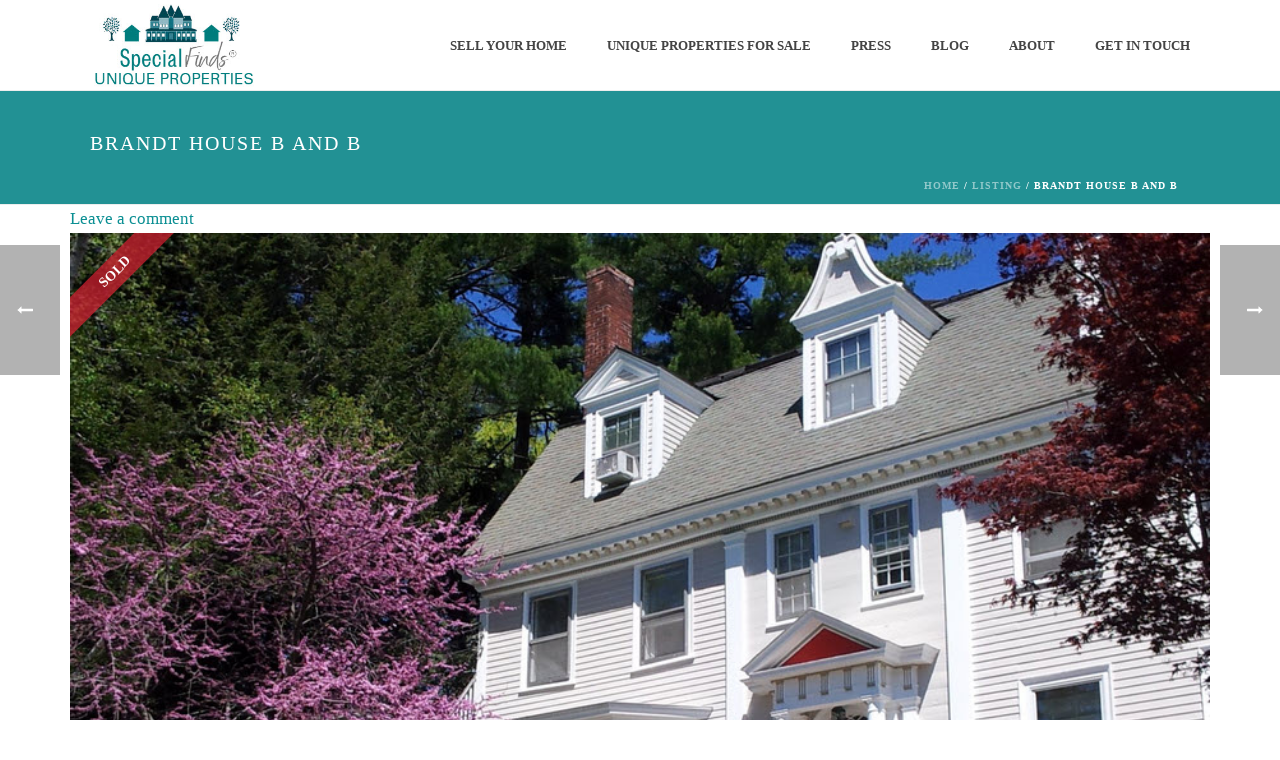

--- FILE ---
content_type: text/html; charset=UTF-8
request_url: https://specialfinds.com/listings/brandt-house-b-and-b/
body_size: 51746
content:
<!DOCTYPE html>
<html dir="ltr" lang="en-US" prefix="og: https://ogp.me/ns#" >
<head> <script type="text/javascript">
/* <![CDATA[ */
var gform;gform||(document.addEventListener("gform_main_scripts_loaded",function(){gform.scriptsLoaded=!0}),document.addEventListener("gform/theme/scripts_loaded",function(){gform.themeScriptsLoaded=!0}),window.addEventListener("DOMContentLoaded",function(){gform.domLoaded=!0}),gform={domLoaded:!1,scriptsLoaded:!1,themeScriptsLoaded:!1,isFormEditor:()=>"function"==typeof InitializeEditor,callIfLoaded:function(o){return!(!gform.domLoaded||!gform.scriptsLoaded||!gform.themeScriptsLoaded&&!gform.isFormEditor()||(gform.isFormEditor()&&console.warn("The use of gform.initializeOnLoaded() is deprecated in the form editor context and will be removed in Gravity Forms 3.1."),o(),0))},initializeOnLoaded:function(o){gform.callIfLoaded(o)||(document.addEventListener("gform_main_scripts_loaded",()=>{gform.scriptsLoaded=!0,gform.callIfLoaded(o)}),document.addEventListener("gform/theme/scripts_loaded",()=>{gform.themeScriptsLoaded=!0,gform.callIfLoaded(o)}),window.addEventListener("DOMContentLoaded",()=>{gform.domLoaded=!0,gform.callIfLoaded(o)}))},hooks:{action:{},filter:{}},addAction:function(o,r,e,t){gform.addHook("action",o,r,e,t)},addFilter:function(o,r,e,t){gform.addHook("filter",o,r,e,t)},doAction:function(o){gform.doHook("action",o,arguments)},applyFilters:function(o){return gform.doHook("filter",o,arguments)},removeAction:function(o,r){gform.removeHook("action",o,r)},removeFilter:function(o,r,e){gform.removeHook("filter",o,r,e)},addHook:function(o,r,e,t,n){null==gform.hooks[o][r]&&(gform.hooks[o][r]=[]);var d=gform.hooks[o][r];null==n&&(n=r+"_"+d.length),gform.hooks[o][r].push({tag:n,callable:e,priority:t=null==t?10:t})},doHook:function(r,o,e){var t;if(e=Array.prototype.slice.call(e,1),null!=gform.hooks[r][o]&&((o=gform.hooks[r][o]).sort(function(o,r){return o.priority-r.priority}),o.forEach(function(o){"function"!=typeof(t=o.callable)&&(t=window[t]),"action"==r?t.apply(null,e):e[0]=t.apply(null,e)})),"filter"==r)return e[0]},removeHook:function(o,r,t,n){var e;null!=gform.hooks[o][r]&&(e=(e=gform.hooks[o][r]).filter(function(o,r,e){return!!(null!=n&&n!=o.tag||null!=t&&t!=o.priority)}),gform.hooks[o][r]=e)}});
/* ]]> */
</script>
<meta charset="UTF-8" /><script>if(navigator.userAgent.match(/MSIE|Internet Explorer/i)||navigator.userAgent.match(/Trident\/7\..*?rv:11/i)){var href=document.location.href;if(!href.match(/[?&]nowprocket/)){if(href.indexOf("?")==-1){if(href.indexOf("#")==-1){document.location.href=href+"?nowprocket=1"}else{document.location.href=href.replace("#","?nowprocket=1#")}}else{if(href.indexOf("#")==-1){document.location.href=href+"&nowprocket=1"}else{document.location.href=href.replace("#","&nowprocket=1#")}}}}</script><script>(()=>{class RocketLazyLoadScripts{constructor(){this.v="2.0.4",this.userEvents=["keydown","keyup","mousedown","mouseup","mousemove","mouseover","mouseout","touchmove","touchstart","touchend","touchcancel","wheel","click","dblclick","input"],this.attributeEvents=["onblur","onclick","oncontextmenu","ondblclick","onfocus","onmousedown","onmouseenter","onmouseleave","onmousemove","onmouseout","onmouseover","onmouseup","onmousewheel","onscroll","onsubmit"]}async t(){this.i(),this.o(),/iP(ad|hone)/.test(navigator.userAgent)&&this.h(),this.u(),this.l(this),this.m(),this.k(this),this.p(this),this._(),await Promise.all([this.R(),this.L()]),this.lastBreath=Date.now(),this.S(this),this.P(),this.D(),this.O(),this.M(),await this.C(this.delayedScripts.normal),await this.C(this.delayedScripts.defer),await this.C(this.delayedScripts.async),await this.T(),await this.F(),await this.j(),await this.A(),window.dispatchEvent(new Event("rocket-allScriptsLoaded")),this.everythingLoaded=!0,this.lastTouchEnd&&await new Promise(t=>setTimeout(t,500-Date.now()+this.lastTouchEnd)),this.I(),this.H(),this.U(),this.W()}i(){this.CSPIssue=sessionStorage.getItem("rocketCSPIssue"),document.addEventListener("securitypolicyviolation",t=>{this.CSPIssue||"script-src-elem"!==t.violatedDirective||"data"!==t.blockedURI||(this.CSPIssue=!0,sessionStorage.setItem("rocketCSPIssue",!0))},{isRocket:!0})}o(){window.addEventListener("pageshow",t=>{this.persisted=t.persisted,this.realWindowLoadedFired=!0},{isRocket:!0}),window.addEventListener("pagehide",()=>{this.onFirstUserAction=null},{isRocket:!0})}h(){let t;function e(e){t=e}window.addEventListener("touchstart",e,{isRocket:!0}),window.addEventListener("touchend",function i(o){o.changedTouches[0]&&t.changedTouches[0]&&Math.abs(o.changedTouches[0].pageX-t.changedTouches[0].pageX)<10&&Math.abs(o.changedTouches[0].pageY-t.changedTouches[0].pageY)<10&&o.timeStamp-t.timeStamp<200&&(window.removeEventListener("touchstart",e,{isRocket:!0}),window.removeEventListener("touchend",i,{isRocket:!0}),"INPUT"===o.target.tagName&&"text"===o.target.type||(o.target.dispatchEvent(new TouchEvent("touchend",{target:o.target,bubbles:!0})),o.target.dispatchEvent(new MouseEvent("mouseover",{target:o.target,bubbles:!0})),o.target.dispatchEvent(new PointerEvent("click",{target:o.target,bubbles:!0,cancelable:!0,detail:1,clientX:o.changedTouches[0].clientX,clientY:o.changedTouches[0].clientY})),event.preventDefault()))},{isRocket:!0})}q(t){this.userActionTriggered||("mousemove"!==t.type||this.firstMousemoveIgnored?"keyup"===t.type||"mouseover"===t.type||"mouseout"===t.type||(this.userActionTriggered=!0,this.onFirstUserAction&&this.onFirstUserAction()):this.firstMousemoveIgnored=!0),"click"===t.type&&t.preventDefault(),t.stopPropagation(),t.stopImmediatePropagation(),"touchstart"===this.lastEvent&&"touchend"===t.type&&(this.lastTouchEnd=Date.now()),"click"===t.type&&(this.lastTouchEnd=0),this.lastEvent=t.type,t.composedPath&&t.composedPath()[0].getRootNode()instanceof ShadowRoot&&(t.rocketTarget=t.composedPath()[0]),this.savedUserEvents.push(t)}u(){this.savedUserEvents=[],this.userEventHandler=this.q.bind(this),this.userEvents.forEach(t=>window.addEventListener(t,this.userEventHandler,{passive:!1,isRocket:!0})),document.addEventListener("visibilitychange",this.userEventHandler,{isRocket:!0})}U(){this.userEvents.forEach(t=>window.removeEventListener(t,this.userEventHandler,{passive:!1,isRocket:!0})),document.removeEventListener("visibilitychange",this.userEventHandler,{isRocket:!0}),this.savedUserEvents.forEach(t=>{(t.rocketTarget||t.target).dispatchEvent(new window[t.constructor.name](t.type,t))})}m(){const t="return false",e=Array.from(this.attributeEvents,t=>"data-rocket-"+t),i="["+this.attributeEvents.join("],[")+"]",o="[data-rocket-"+this.attributeEvents.join("],[data-rocket-")+"]",s=(e,i,o)=>{o&&o!==t&&(e.setAttribute("data-rocket-"+i,o),e["rocket"+i]=new Function("event",o),e.setAttribute(i,t))};new MutationObserver(t=>{for(const n of t)"attributes"===n.type&&(n.attributeName.startsWith("data-rocket-")||this.everythingLoaded?n.attributeName.startsWith("data-rocket-")&&this.everythingLoaded&&this.N(n.target,n.attributeName.substring(12)):s(n.target,n.attributeName,n.target.getAttribute(n.attributeName))),"childList"===n.type&&n.addedNodes.forEach(t=>{if(t.nodeType===Node.ELEMENT_NODE)if(this.everythingLoaded)for(const i of[t,...t.querySelectorAll(o)])for(const t of i.getAttributeNames())e.includes(t)&&this.N(i,t.substring(12));else for(const e of[t,...t.querySelectorAll(i)])for(const t of e.getAttributeNames())this.attributeEvents.includes(t)&&s(e,t,e.getAttribute(t))})}).observe(document,{subtree:!0,childList:!0,attributeFilter:[...this.attributeEvents,...e]})}I(){this.attributeEvents.forEach(t=>{document.querySelectorAll("[data-rocket-"+t+"]").forEach(e=>{this.N(e,t)})})}N(t,e){const i=t.getAttribute("data-rocket-"+e);i&&(t.setAttribute(e,i),t.removeAttribute("data-rocket-"+e))}k(t){Object.defineProperty(HTMLElement.prototype,"onclick",{get(){return this.rocketonclick||null},set(e){this.rocketonclick=e,this.setAttribute(t.everythingLoaded?"onclick":"data-rocket-onclick","this.rocketonclick(event)")}})}S(t){function e(e,i){let o=e[i];e[i]=null,Object.defineProperty(e,i,{get:()=>o,set(s){t.everythingLoaded?o=s:e["rocket"+i]=o=s}})}e(document,"onreadystatechange"),e(window,"onload"),e(window,"onpageshow");try{Object.defineProperty(document,"readyState",{get:()=>t.rocketReadyState,set(e){t.rocketReadyState=e},configurable:!0}),document.readyState="loading"}catch(t){console.log("WPRocket DJE readyState conflict, bypassing")}}l(t){this.originalAddEventListener=EventTarget.prototype.addEventListener,this.originalRemoveEventListener=EventTarget.prototype.removeEventListener,this.savedEventListeners=[],EventTarget.prototype.addEventListener=function(e,i,o){o&&o.isRocket||!t.B(e,this)&&!t.userEvents.includes(e)||t.B(e,this)&&!t.userActionTriggered||e.startsWith("rocket-")||t.everythingLoaded?t.originalAddEventListener.call(this,e,i,o):(t.savedEventListeners.push({target:this,remove:!1,type:e,func:i,options:o}),"mouseenter"!==e&&"mouseleave"!==e||t.originalAddEventListener.call(this,e,t.savedUserEvents.push,o))},EventTarget.prototype.removeEventListener=function(e,i,o){o&&o.isRocket||!t.B(e,this)&&!t.userEvents.includes(e)||t.B(e,this)&&!t.userActionTriggered||e.startsWith("rocket-")||t.everythingLoaded?t.originalRemoveEventListener.call(this,e,i,o):t.savedEventListeners.push({target:this,remove:!0,type:e,func:i,options:o})}}J(t,e){this.savedEventListeners=this.savedEventListeners.filter(i=>{let o=i.type,s=i.target||window;return e!==o||t!==s||(this.B(o,s)&&(i.type="rocket-"+o),this.$(i),!1)})}H(){EventTarget.prototype.addEventListener=this.originalAddEventListener,EventTarget.prototype.removeEventListener=this.originalRemoveEventListener,this.savedEventListeners.forEach(t=>this.$(t))}$(t){t.remove?this.originalRemoveEventListener.call(t.target,t.type,t.func,t.options):this.originalAddEventListener.call(t.target,t.type,t.func,t.options)}p(t){let e;function i(e){return t.everythingLoaded?e:e.split(" ").map(t=>"load"===t||t.startsWith("load.")?"rocket-jquery-load":t).join(" ")}function o(o){function s(e){const s=o.fn[e];o.fn[e]=o.fn.init.prototype[e]=function(){return this[0]===window&&t.userActionTriggered&&("string"==typeof arguments[0]||arguments[0]instanceof String?arguments[0]=i(arguments[0]):"object"==typeof arguments[0]&&Object.keys(arguments[0]).forEach(t=>{const e=arguments[0][t];delete arguments[0][t],arguments[0][i(t)]=e})),s.apply(this,arguments),this}}if(o&&o.fn&&!t.allJQueries.includes(o)){const e={DOMContentLoaded:[],"rocket-DOMContentLoaded":[]};for(const t in e)document.addEventListener(t,()=>{e[t].forEach(t=>t())},{isRocket:!0});o.fn.ready=o.fn.init.prototype.ready=function(i){function s(){parseInt(o.fn.jquery)>2?setTimeout(()=>i.bind(document)(o)):i.bind(document)(o)}return"function"==typeof i&&(t.realDomReadyFired?!t.userActionTriggered||t.fauxDomReadyFired?s():e["rocket-DOMContentLoaded"].push(s):e.DOMContentLoaded.push(s)),o([])},s("on"),s("one"),s("off"),t.allJQueries.push(o)}e=o}t.allJQueries=[],o(window.jQuery),Object.defineProperty(window,"jQuery",{get:()=>e,set(t){o(t)}})}P(){const t=new Map;document.write=document.writeln=function(e){const i=document.currentScript,o=document.createRange(),s=i.parentElement;let n=t.get(i);void 0===n&&(n=i.nextSibling,t.set(i,n));const c=document.createDocumentFragment();o.setStart(c,0),c.appendChild(o.createContextualFragment(e)),s.insertBefore(c,n)}}async R(){return new Promise(t=>{this.userActionTriggered?t():this.onFirstUserAction=t})}async L(){return new Promise(t=>{document.addEventListener("DOMContentLoaded",()=>{this.realDomReadyFired=!0,t()},{isRocket:!0})})}async j(){return this.realWindowLoadedFired?Promise.resolve():new Promise(t=>{window.addEventListener("load",t,{isRocket:!0})})}M(){this.pendingScripts=[];this.scriptsMutationObserver=new MutationObserver(t=>{for(const e of t)e.addedNodes.forEach(t=>{"SCRIPT"!==t.tagName||t.noModule||t.isWPRocket||this.pendingScripts.push({script:t,promise:new Promise(e=>{const i=()=>{const i=this.pendingScripts.findIndex(e=>e.script===t);i>=0&&this.pendingScripts.splice(i,1),e()};t.addEventListener("load",i,{isRocket:!0}),t.addEventListener("error",i,{isRocket:!0}),setTimeout(i,1e3)})})})}),this.scriptsMutationObserver.observe(document,{childList:!0,subtree:!0})}async F(){await this.X(),this.pendingScripts.length?(await this.pendingScripts[0].promise,await this.F()):this.scriptsMutationObserver.disconnect()}D(){this.delayedScripts={normal:[],async:[],defer:[]},document.querySelectorAll("script[type$=rocketlazyloadscript]").forEach(t=>{t.hasAttribute("data-rocket-src")?t.hasAttribute("async")&&!1!==t.async?this.delayedScripts.async.push(t):t.hasAttribute("defer")&&!1!==t.defer||"module"===t.getAttribute("data-rocket-type")?this.delayedScripts.defer.push(t):this.delayedScripts.normal.push(t):this.delayedScripts.normal.push(t)})}async _(){await this.L();let t=[];document.querySelectorAll("script[type$=rocketlazyloadscript][data-rocket-src]").forEach(e=>{let i=e.getAttribute("data-rocket-src");if(i&&!i.startsWith("data:")){i.startsWith("//")&&(i=location.protocol+i);try{const o=new URL(i).origin;o!==location.origin&&t.push({src:o,crossOrigin:e.crossOrigin||"module"===e.getAttribute("data-rocket-type")})}catch(t){}}}),t=[...new Map(t.map(t=>[JSON.stringify(t),t])).values()],this.Y(t,"preconnect")}async G(t){if(await this.K(),!0!==t.noModule||!("noModule"in HTMLScriptElement.prototype))return new Promise(e=>{let i;function o(){(i||t).setAttribute("data-rocket-status","executed"),e()}try{if(navigator.userAgent.includes("Firefox/")||""===navigator.vendor||this.CSPIssue)i=document.createElement("script"),[...t.attributes].forEach(t=>{let e=t.nodeName;"type"!==e&&("data-rocket-type"===e&&(e="type"),"data-rocket-src"===e&&(e="src"),i.setAttribute(e,t.nodeValue))}),t.text&&(i.text=t.text),t.nonce&&(i.nonce=t.nonce),i.hasAttribute("src")?(i.addEventListener("load",o,{isRocket:!0}),i.addEventListener("error",()=>{i.setAttribute("data-rocket-status","failed-network"),e()},{isRocket:!0}),setTimeout(()=>{i.isConnected||e()},1)):(i.text=t.text,o()),i.isWPRocket=!0,t.parentNode.replaceChild(i,t);else{const i=t.getAttribute("data-rocket-type"),s=t.getAttribute("data-rocket-src");i?(t.type=i,t.removeAttribute("data-rocket-type")):t.removeAttribute("type"),t.addEventListener("load",o,{isRocket:!0}),t.addEventListener("error",i=>{this.CSPIssue&&i.target.src.startsWith("data:")?(console.log("WPRocket: CSP fallback activated"),t.removeAttribute("src"),this.G(t).then(e)):(t.setAttribute("data-rocket-status","failed-network"),e())},{isRocket:!0}),s?(t.fetchPriority="high",t.removeAttribute("data-rocket-src"),t.src=s):t.src="data:text/javascript;base64,"+window.btoa(unescape(encodeURIComponent(t.text)))}}catch(i){t.setAttribute("data-rocket-status","failed-transform"),e()}});t.setAttribute("data-rocket-status","skipped")}async C(t){const e=t.shift();return e?(e.isConnected&&await this.G(e),this.C(t)):Promise.resolve()}O(){this.Y([...this.delayedScripts.normal,...this.delayedScripts.defer,...this.delayedScripts.async],"preload")}Y(t,e){this.trash=this.trash||[];let i=!0;var o=document.createDocumentFragment();t.forEach(t=>{const s=t.getAttribute&&t.getAttribute("data-rocket-src")||t.src;if(s&&!s.startsWith("data:")){const n=document.createElement("link");n.href=s,n.rel=e,"preconnect"!==e&&(n.as="script",n.fetchPriority=i?"high":"low"),t.getAttribute&&"module"===t.getAttribute("data-rocket-type")&&(n.crossOrigin=!0),t.crossOrigin&&(n.crossOrigin=t.crossOrigin),t.integrity&&(n.integrity=t.integrity),t.nonce&&(n.nonce=t.nonce),o.appendChild(n),this.trash.push(n),i=!1}}),document.head.appendChild(o)}W(){this.trash.forEach(t=>t.remove())}async T(){try{document.readyState="interactive"}catch(t){}this.fauxDomReadyFired=!0;try{await this.K(),this.J(document,"readystatechange"),document.dispatchEvent(new Event("rocket-readystatechange")),await this.K(),document.rocketonreadystatechange&&document.rocketonreadystatechange(),await this.K(),this.J(document,"DOMContentLoaded"),document.dispatchEvent(new Event("rocket-DOMContentLoaded")),await this.K(),this.J(window,"DOMContentLoaded"),window.dispatchEvent(new Event("rocket-DOMContentLoaded"))}catch(t){console.error(t)}}async A(){try{document.readyState="complete"}catch(t){}try{await this.K(),this.J(document,"readystatechange"),document.dispatchEvent(new Event("rocket-readystatechange")),await this.K(),document.rocketonreadystatechange&&document.rocketonreadystatechange(),await this.K(),this.J(window,"load"),window.dispatchEvent(new Event("rocket-load")),await this.K(),window.rocketonload&&window.rocketonload(),await this.K(),this.allJQueries.forEach(t=>t(window).trigger("rocket-jquery-load")),await this.K(),this.J(window,"pageshow");const t=new Event("rocket-pageshow");t.persisted=this.persisted,window.dispatchEvent(t),await this.K(),window.rocketonpageshow&&window.rocketonpageshow({persisted:this.persisted})}catch(t){console.error(t)}}async K(){Date.now()-this.lastBreath>45&&(await this.X(),this.lastBreath=Date.now())}async X(){return document.hidden?new Promise(t=>setTimeout(t)):new Promise(t=>requestAnimationFrame(t))}B(t,e){return e===document&&"readystatechange"===t||(e===document&&"DOMContentLoaded"===t||(e===window&&"DOMContentLoaded"===t||(e===window&&"load"===t||e===window&&"pageshow"===t)))}static run(){(new RocketLazyLoadScripts).t()}}RocketLazyLoadScripts.run()})();</script>
		<meta name="viewport" content="width=device-width, initial-scale=1.0, minimum-scale=1.0, maximum-scale=1.0, user-scalable=0" /><meta http-equiv="X-UA-Compatible" content="IE=edge,chrome=1" /><meta name="format-detection" content="telephone=no"><title>Brandt House B and B - Special Finds, Unique Homes</title>
<link data-rocket-prefetch href="https://fonts.googleapis.com" rel="dns-prefetch">
<link data-rocket-prefetch href="https://sf-website-media-specialfinds-media-storage-sf-photo-storage.storage.googleapis.com" rel="dns-prefetch">
<link data-rocket-prefetch href="https://www.youtube.com" rel="dns-prefetch">
<link data-rocket-preload as="style" href="https://fonts.googleapis.com/css?family=Playfair%20Display%3A100italic%2C200italic%2C300italic%2C400italic%2C500italic%2C600italic%2C700italic%2C800italic%2C900italic%2C100%2C200%2C300%2C400%2C500%2C600%2C700%2C800%2C900&#038;display=swap" rel="preload">
<link href="https://fonts.googleapis.com/css?family=Playfair%20Display%3A100italic%2C200italic%2C300italic%2C400italic%2C500italic%2C600italic%2C700italic%2C800italic%2C900italic%2C100%2C200%2C300%2C400%2C500%2C600%2C700%2C800%2C900&#038;display=swap" media="print" onload="this.media=&#039;all&#039;" rel="stylesheet">
<noscript data-wpr-hosted-gf-parameters=""><link rel="stylesheet" href="https://fonts.googleapis.com/css?family=Playfair%20Display%3A100italic%2C200italic%2C300italic%2C400italic%2C500italic%2C600italic%2C700italic%2C800italic%2C900italic%2C100%2C200%2C300%2C400%2C500%2C600%2C700%2C800%2C900&#038;display=swap"></noscript><link rel="preload" data-rocket-preload as="image" href="https://sf-website-media-specialfinds-media-storage-sf-photo-storage.storage.googleapis.com/wp-content/uploads/2021/06/29173801/burwick-highland-ave-z6.jpg" imagesrcset="https://sf-website-media-specialfinds-media-storage-sf-photo-storage.storage.googleapis.com/wp-content/uploads/2021/06/29173801/burwick-highland-ave-z6.jpg 893w, https://sf-website-media-specialfinds-media-storage-sf-photo-storage.storage.googleapis.com/wp-content/uploads/2021/06/29173801/burwick-highland-ave-z6-300x224.jpg 300w, https://sf-website-media-specialfinds-media-storage-sf-photo-storage.storage.googleapis.com/wp-content/uploads/2021/06/29173801/burwick-highland-ave-z6-768x573.jpg 768w, https://sf-website-media-specialfinds-media-storage-sf-photo-storage.storage.googleapis.com/wp-content/uploads/2021/06/29173801/burwick-highland-ave-z6.jpg 600w" imagesizes="(max-width: 893px) 100vw, 893px" fetchpriority="high">
<script type="rocketlazyloadscript" data-rocket-type="text/javascript">var ajaxurl = "https://specialfinds.com/wp-admin/admin-ajax.php";</script>
		<!-- All in One SEO Pro 4.9.3 - aioseo.com -->
	<meta name="description" content="Brandt House B and B Turnkey opportunity. 30-year track record of success, all furnishings, reservations system, website, guest list, and more." />
	<meta name="robots" content="max-image-preview:large" />
	<meta name="author" content="Brenda Thompson"/>
	<link rel="canonical" href="https://specialfinds.com/listings/brandt-house-b-and-b/" />
	<meta name="generator" content="All in One SEO Pro (AIOSEO) 4.9.3" />
		<meta property="og:locale" content="en_US" />
		<meta property="og:site_name" content="Special Finds, Unique Homes -" />
		<meta property="og:type" content="article" />
		<meta property="og:title" content="Brandt House B and B - Special Finds, Unique Homes" />
		<meta property="og:description" content="Brandt House B and B Turnkey opportunity. 30-year track record of success, all furnishings, reservations system, website, guest list, and more." />
		<meta property="og:url" content="https://specialfinds.com/listings/brandt-house-b-and-b/" />
		<meta property="article:published_time" content="2022-02-16T00:01:32+00:00" />
		<meta property="article:modified_time" content="2023-09-04T18:23:21+00:00" />
		<meta property="article:publisher" content="https://www.facebook.com/UniqueHomesforSale/" />
		<meta name="twitter:card" content="summary_large_image" />
		<meta name="twitter:site" content="https://UnusualHouses" />
		<meta name="twitter:title" content="Brandt House B and B - Special Finds, Unique Homes" />
		<meta name="twitter:description" content="Brandt House B and B Turnkey opportunity. 30-year track record of success, all furnishings, reservations system, website, guest list, and more." />
		<meta name="twitter:creator" content="https://UnusualHouses" />
		<script type="application/ld+json" class="aioseo-schema">
			{"@context":"https:\/\/schema.org","@graph":[{"@type":"BreadcrumbList","@id":"https:\/\/specialfinds.com\/listings\/brandt-house-b-and-b\/#breadcrumblist","itemListElement":[{"@type":"ListItem","@id":"https:\/\/specialfinds.com#listItem","position":1,"name":"Home","item":"https:\/\/specialfinds.com","nextItem":{"@type":"ListItem","@id":"https:\/\/specialfinds.com\/listings\/#listItem","name":"Listings"}},{"@type":"ListItem","@id":"https:\/\/specialfinds.com\/listings\/#listItem","position":2,"name":"Listings","item":"https:\/\/specialfinds.com\/listings\/","nextItem":{"@type":"ListItem","@id":"https:\/\/specialfinds.com\/status\/sold\/#listItem","name":"Sold"},"previousItem":{"@type":"ListItem","@id":"https:\/\/specialfinds.com#listItem","name":"Home"}},{"@type":"ListItem","@id":"https:\/\/specialfinds.com\/status\/sold\/#listItem","position":3,"name":"Sold","item":"https:\/\/specialfinds.com\/status\/sold\/","nextItem":{"@type":"ListItem","@id":"https:\/\/specialfinds.com\/listings\/brandt-house-b-and-b\/#listItem","name":"Brandt House B and B"},"previousItem":{"@type":"ListItem","@id":"https:\/\/specialfinds.com\/listings\/#listItem","name":"Listings"}},{"@type":"ListItem","@id":"https:\/\/specialfinds.com\/listings\/brandt-house-b-and-b\/#listItem","position":4,"name":"Brandt House B and B","previousItem":{"@type":"ListItem","@id":"https:\/\/specialfinds.com\/status\/sold\/#listItem","name":"Sold"}}]},{"@type":"Organization","@id":"https:\/\/specialfinds.com\/#organization","name":"Special Finds, Unique Homes","url":"https:\/\/specialfinds.com\/","foundingDate":"1995-08-01","numberOfEmployees":{"@type":"QuantitativeValue","minValue":1,"maxValue":10},"logo":{"@type":"ImageObject","url":"https:\/\/sf-website-media-specialfinds-media-storage-sf-photo-storage.storage.googleapis.com\/wp-content\/uploads\/2023\/10\/29165613\/final-revised-logo.jpg","@id":"https:\/\/specialfinds.com\/listings\/brandt-house-b-and-b\/#organizationLogo","width":294,"height":158},"image":{"@id":"https:\/\/specialfinds.com\/listings\/brandt-house-b-and-b\/#organizationLogo"},"sameAs":["https:\/\/www.facebook.com\/UniqueHomesforSale\/","https:\/\/UnusualHouses","https:\/\/www.instagram.com\/uniquepropertiesforsale\/","https:\/\/www.pinterest.com\/business\/hub\/","https:\/\/www.youtube.com\/c\/UniqueHomesforSale2020SpecialFinds\/videos","https:\/\/linkedin.com\/company\/special-finds-"]},{"@type":"Person","@id":"https:\/\/specialfinds.com\/author\/loungetime5pm_admin\/#author","url":"https:\/\/specialfinds.com\/author\/loungetime5pm_admin\/","name":"Brenda Thompson","image":{"@type":"ImageObject","@id":"https:\/\/specialfinds.com\/listings\/brandt-house-b-and-b\/#authorImage","url":"https:\/\/secure.gravatar.com\/avatar\/93ac3b5073606b63c19214f31d7943a4ea37a761b7f33465639e84338d466eea?s=96&d=mm&r=g","width":96,"height":96,"caption":"Brenda Thompson"}},{"@type":"WebPage","@id":"https:\/\/specialfinds.com\/listings\/brandt-house-b-and-b\/#webpage","url":"https:\/\/specialfinds.com\/listings\/brandt-house-b-and-b\/","name":"Brandt House B and B - Special Finds, Unique Homes","description":"Brandt House B and B Turnkey opportunity. 30-year track record of success, all furnishings, reservations system, website, guest list, and more.","inLanguage":"en-US","isPartOf":{"@id":"https:\/\/specialfinds.com\/#website"},"breadcrumb":{"@id":"https:\/\/specialfinds.com\/listings\/brandt-house-b-and-b\/#breadcrumblist"},"author":{"@id":"https:\/\/specialfinds.com\/author\/loungetime5pm_admin\/#author"},"creator":{"@id":"https:\/\/specialfinds.com\/author\/loungetime5pm_admin\/#author"},"image":{"@type":"ImageObject","url":"https:\/\/sf-website-media-specialfinds-media-storage-sf-photo-storage.storage.googleapis.com\/wp-content\/uploads\/2021\/06\/29173801\/burwick-highland-ave-z6.jpg","@id":"https:\/\/specialfinds.com\/listings\/brandt-house-b-and-b\/#mainImage","width":893,"height":666,"caption":"Side view Greenfield MA historic home Brandt House"},"primaryImageOfPage":{"@id":"https:\/\/specialfinds.com\/listings\/brandt-house-b-and-b\/#mainImage"},"datePublished":"2022-02-15T19:01:32-05:00","dateModified":"2023-09-04T14:23:21-04:00"},{"@type":"WebSite","@id":"https:\/\/specialfinds.com\/#website","url":"https:\/\/specialfinds.com\/","name":"Special Finds, Unique Homes","inLanguage":"en-US","publisher":{"@id":"https:\/\/specialfinds.com\/#organization"}}]}
		</script>
		<!-- All in One SEO Pro -->


		<style id="critical-path-css" type="text/css">
			body,html{width:100%;height:100%;margin:0;padding:0}.page-preloader{top:0;left:0;z-index:999;position:fixed;height:100%;width:100%;text-align:center}.preloader-preview-area{-webkit-animation-delay:-.2s;animation-delay:-.2s;top:50%;-webkit-transform:translateY(100%);-ms-transform:translateY(100%);transform:translateY(100%);margin-top:10px;max-height:calc(50% - 20px);opacity:1;width:100%;text-align:center;position:absolute}.preloader-logo{max-width:90%;top:50%;-webkit-transform:translateY(-100%);-ms-transform:translateY(-100%);transform:translateY(-100%);margin:-10px auto 0 auto;max-height:calc(50% - 20px);opacity:1;position:relative}.ball-pulse>div{width:15px;height:15px;border-radius:100%;margin:2px;-webkit-animation-fill-mode:both;animation-fill-mode:both;display:inline-block;-webkit-animation:ball-pulse .75s infinite cubic-bezier(.2,.68,.18,1.08);animation:ball-pulse .75s infinite cubic-bezier(.2,.68,.18,1.08)}.ball-pulse>div:nth-child(1){-webkit-animation-delay:-.36s;animation-delay:-.36s}.ball-pulse>div:nth-child(2){-webkit-animation-delay:-.24s;animation-delay:-.24s}.ball-pulse>div:nth-child(3){-webkit-animation-delay:-.12s;animation-delay:-.12s}@-webkit-keyframes ball-pulse{0%{-webkit-transform:scale(1);transform:scale(1);opacity:1}45%{-webkit-transform:scale(.1);transform:scale(.1);opacity:.7}80%{-webkit-transform:scale(1);transform:scale(1);opacity:1}}@keyframes ball-pulse{0%{-webkit-transform:scale(1);transform:scale(1);opacity:1}45%{-webkit-transform:scale(.1);transform:scale(.1);opacity:.7}80%{-webkit-transform:scale(1);transform:scale(1);opacity:1}}.ball-clip-rotate-pulse{position:relative;-webkit-transform:translateY(-15px) translateX(-10px);-ms-transform:translateY(-15px) translateX(-10px);transform:translateY(-15px) translateX(-10px);display:inline-block}.ball-clip-rotate-pulse>div{-webkit-animation-fill-mode:both;animation-fill-mode:both;position:absolute;top:0;left:0;border-radius:100%}.ball-clip-rotate-pulse>div:first-child{height:36px;width:36px;top:7px;left:-7px;-webkit-animation:ball-clip-rotate-pulse-scale 1s 0s cubic-bezier(.09,.57,.49,.9) infinite;animation:ball-clip-rotate-pulse-scale 1s 0s cubic-bezier(.09,.57,.49,.9) infinite}.ball-clip-rotate-pulse>div:last-child{position:absolute;width:50px;height:50px;left:-16px;top:-2px;background:0 0;border:2px solid;-webkit-animation:ball-clip-rotate-pulse-rotate 1s 0s cubic-bezier(.09,.57,.49,.9) infinite;animation:ball-clip-rotate-pulse-rotate 1s 0s cubic-bezier(.09,.57,.49,.9) infinite;-webkit-animation-duration:1s;animation-duration:1s}@-webkit-keyframes ball-clip-rotate-pulse-rotate{0%{-webkit-transform:rotate(0) scale(1);transform:rotate(0) scale(1)}50%{-webkit-transform:rotate(180deg) scale(.6);transform:rotate(180deg) scale(.6)}100%{-webkit-transform:rotate(360deg) scale(1);transform:rotate(360deg) scale(1)}}@keyframes ball-clip-rotate-pulse-rotate{0%{-webkit-transform:rotate(0) scale(1);transform:rotate(0) scale(1)}50%{-webkit-transform:rotate(180deg) scale(.6);transform:rotate(180deg) scale(.6)}100%{-webkit-transform:rotate(360deg) scale(1);transform:rotate(360deg) scale(1)}}@-webkit-keyframes ball-clip-rotate-pulse-scale{30%{-webkit-transform:scale(.3);transform:scale(.3)}100%{-webkit-transform:scale(1);transform:scale(1)}}@keyframes ball-clip-rotate-pulse-scale{30%{-webkit-transform:scale(.3);transform:scale(.3)}100%{-webkit-transform:scale(1);transform:scale(1)}}@-webkit-keyframes square-spin{25%{-webkit-transform:perspective(100px) rotateX(180deg) rotateY(0);transform:perspective(100px) rotateX(180deg) rotateY(0)}50%{-webkit-transform:perspective(100px) rotateX(180deg) rotateY(180deg);transform:perspective(100px) rotateX(180deg) rotateY(180deg)}75%{-webkit-transform:perspective(100px) rotateX(0) rotateY(180deg);transform:perspective(100px) rotateX(0) rotateY(180deg)}100%{-webkit-transform:perspective(100px) rotateX(0) rotateY(0);transform:perspective(100px) rotateX(0) rotateY(0)}}@keyframes square-spin{25%{-webkit-transform:perspective(100px) rotateX(180deg) rotateY(0);transform:perspective(100px) rotateX(180deg) rotateY(0)}50%{-webkit-transform:perspective(100px) rotateX(180deg) rotateY(180deg);transform:perspective(100px) rotateX(180deg) rotateY(180deg)}75%{-webkit-transform:perspective(100px) rotateX(0) rotateY(180deg);transform:perspective(100px) rotateX(0) rotateY(180deg)}100%{-webkit-transform:perspective(100px) rotateX(0) rotateY(0);transform:perspective(100px) rotateX(0) rotateY(0)}}.square-spin{display:inline-block}.square-spin>div{-webkit-animation-fill-mode:both;animation-fill-mode:both;width:50px;height:50px;-webkit-animation:square-spin 3s 0s cubic-bezier(.09,.57,.49,.9) infinite;animation:square-spin 3s 0s cubic-bezier(.09,.57,.49,.9) infinite}.cube-transition{position:relative;-webkit-transform:translate(-25px,-25px);-ms-transform:translate(-25px,-25px);transform:translate(-25px,-25px);display:inline-block}.cube-transition>div{-webkit-animation-fill-mode:both;animation-fill-mode:both;width:15px;height:15px;position:absolute;top:-5px;left:-5px;-webkit-animation:cube-transition 1.6s 0s infinite ease-in-out;animation:cube-transition 1.6s 0s infinite ease-in-out}.cube-transition>div:last-child{-webkit-animation-delay:-.8s;animation-delay:-.8s}@-webkit-keyframes cube-transition{25%{-webkit-transform:translateX(50px) scale(.5) rotate(-90deg);transform:translateX(50px) scale(.5) rotate(-90deg)}50%{-webkit-transform:translate(50px,50px) rotate(-180deg);transform:translate(50px,50px) rotate(-180deg)}75%{-webkit-transform:translateY(50px) scale(.5) rotate(-270deg);transform:translateY(50px) scale(.5) rotate(-270deg)}100%{-webkit-transform:rotate(-360deg);transform:rotate(-360deg)}}@keyframes cube-transition{25%{-webkit-transform:translateX(50px) scale(.5) rotate(-90deg);transform:translateX(50px) scale(.5) rotate(-90deg)}50%{-webkit-transform:translate(50px,50px) rotate(-180deg);transform:translate(50px,50px) rotate(-180deg)}75%{-webkit-transform:translateY(50px) scale(.5) rotate(-270deg);transform:translateY(50px) scale(.5) rotate(-270deg)}100%{-webkit-transform:rotate(-360deg);transform:rotate(-360deg)}}.ball-scale>div{border-radius:100%;margin:2px;-webkit-animation-fill-mode:both;animation-fill-mode:both;display:inline-block;height:60px;width:60px;-webkit-animation:ball-scale 1s 0s ease-in-out infinite;animation:ball-scale 1s 0s ease-in-out infinite}@-webkit-keyframes ball-scale{0%{-webkit-transform:scale(0);transform:scale(0)}100%{-webkit-transform:scale(1);transform:scale(1);opacity:0}}@keyframes ball-scale{0%{-webkit-transform:scale(0);transform:scale(0)}100%{-webkit-transform:scale(1);transform:scale(1);opacity:0}}.line-scale>div{-webkit-animation-fill-mode:both;animation-fill-mode:both;display:inline-block;width:5px;height:50px;border-radius:2px;margin:2px}.line-scale>div:nth-child(1){-webkit-animation:line-scale 1s -.5s infinite cubic-bezier(.2,.68,.18,1.08);animation:line-scale 1s -.5s infinite cubic-bezier(.2,.68,.18,1.08)}.line-scale>div:nth-child(2){-webkit-animation:line-scale 1s -.4s infinite cubic-bezier(.2,.68,.18,1.08);animation:line-scale 1s -.4s infinite cubic-bezier(.2,.68,.18,1.08)}.line-scale>div:nth-child(3){-webkit-animation:line-scale 1s -.3s infinite cubic-bezier(.2,.68,.18,1.08);animation:line-scale 1s -.3s infinite cubic-bezier(.2,.68,.18,1.08)}.line-scale>div:nth-child(4){-webkit-animation:line-scale 1s -.2s infinite cubic-bezier(.2,.68,.18,1.08);animation:line-scale 1s -.2s infinite cubic-bezier(.2,.68,.18,1.08)}.line-scale>div:nth-child(5){-webkit-animation:line-scale 1s -.1s infinite cubic-bezier(.2,.68,.18,1.08);animation:line-scale 1s -.1s infinite cubic-bezier(.2,.68,.18,1.08)}@-webkit-keyframes line-scale{0%{-webkit-transform:scaley(1);transform:scaley(1)}50%{-webkit-transform:scaley(.4);transform:scaley(.4)}100%{-webkit-transform:scaley(1);transform:scaley(1)}}@keyframes line-scale{0%{-webkit-transform:scaley(1);transform:scaley(1)}50%{-webkit-transform:scaley(.4);transform:scaley(.4)}100%{-webkit-transform:scaley(1);transform:scaley(1)}}.ball-scale-multiple{position:relative;-webkit-transform:translateY(30px);-ms-transform:translateY(30px);transform:translateY(30px);display:inline-block}.ball-scale-multiple>div{border-radius:100%;-webkit-animation-fill-mode:both;animation-fill-mode:both;margin:2px;position:absolute;left:-30px;top:0;opacity:0;margin:0;width:50px;height:50px;-webkit-animation:ball-scale-multiple 1s 0s linear infinite;animation:ball-scale-multiple 1s 0s linear infinite}.ball-scale-multiple>div:nth-child(2){-webkit-animation-delay:-.2s;animation-delay:-.2s}.ball-scale-multiple>div:nth-child(3){-webkit-animation-delay:-.2s;animation-delay:-.2s}@-webkit-keyframes ball-scale-multiple{0%{-webkit-transform:scale(0);transform:scale(0);opacity:0}5%{opacity:1}100%{-webkit-transform:scale(1);transform:scale(1);opacity:0}}@keyframes ball-scale-multiple{0%{-webkit-transform:scale(0);transform:scale(0);opacity:0}5%{opacity:1}100%{-webkit-transform:scale(1);transform:scale(1);opacity:0}}.ball-pulse-sync{display:inline-block}.ball-pulse-sync>div{width:15px;height:15px;border-radius:100%;margin:2px;-webkit-animation-fill-mode:both;animation-fill-mode:both;display:inline-block}.ball-pulse-sync>div:nth-child(1){-webkit-animation:ball-pulse-sync .6s -.21s infinite ease-in-out;animation:ball-pulse-sync .6s -.21s infinite ease-in-out}.ball-pulse-sync>div:nth-child(2){-webkit-animation:ball-pulse-sync .6s -.14s infinite ease-in-out;animation:ball-pulse-sync .6s -.14s infinite ease-in-out}.ball-pulse-sync>div:nth-child(3){-webkit-animation:ball-pulse-sync .6s -70ms infinite ease-in-out;animation:ball-pulse-sync .6s -70ms infinite ease-in-out}@-webkit-keyframes ball-pulse-sync{33%{-webkit-transform:translateY(10px);transform:translateY(10px)}66%{-webkit-transform:translateY(-10px);transform:translateY(-10px)}100%{-webkit-transform:translateY(0);transform:translateY(0)}}@keyframes ball-pulse-sync{33%{-webkit-transform:translateY(10px);transform:translateY(10px)}66%{-webkit-transform:translateY(-10px);transform:translateY(-10px)}100%{-webkit-transform:translateY(0);transform:translateY(0)}}.transparent-circle{display:inline-block;border-top:.5em solid rgba(255,255,255,.2);border-right:.5em solid rgba(255,255,255,.2);border-bottom:.5em solid rgba(255,255,255,.2);border-left:.5em solid #fff;-webkit-transform:translateZ(0);transform:translateZ(0);-webkit-animation:transparent-circle 1.1s infinite linear;animation:transparent-circle 1.1s infinite linear;width:50px;height:50px;border-radius:50%}.transparent-circle:after{border-radius:50%;width:10em;height:10em}@-webkit-keyframes transparent-circle{0%{-webkit-transform:rotate(0);transform:rotate(0)}100%{-webkit-transform:rotate(360deg);transform:rotate(360deg)}}@keyframes transparent-circle{0%{-webkit-transform:rotate(0);transform:rotate(0)}100%{-webkit-transform:rotate(360deg);transform:rotate(360deg)}}.ball-spin-fade-loader{position:relative;top:-10px;left:-10px;display:inline-block}.ball-spin-fade-loader>div{width:15px;height:15px;border-radius:100%;margin:2px;-webkit-animation-fill-mode:both;animation-fill-mode:both;position:absolute;-webkit-animation:ball-spin-fade-loader 1s infinite linear;animation:ball-spin-fade-loader 1s infinite linear}.ball-spin-fade-loader>div:nth-child(1){top:25px;left:0;animation-delay:-.84s;-webkit-animation-delay:-.84s}.ball-spin-fade-loader>div:nth-child(2){top:17.05px;left:17.05px;animation-delay:-.72s;-webkit-animation-delay:-.72s}.ball-spin-fade-loader>div:nth-child(3){top:0;left:25px;animation-delay:-.6s;-webkit-animation-delay:-.6s}.ball-spin-fade-loader>div:nth-child(4){top:-17.05px;left:17.05px;animation-delay:-.48s;-webkit-animation-delay:-.48s}.ball-spin-fade-loader>div:nth-child(5){top:-25px;left:0;animation-delay:-.36s;-webkit-animation-delay:-.36s}.ball-spin-fade-loader>div:nth-child(6){top:-17.05px;left:-17.05px;animation-delay:-.24s;-webkit-animation-delay:-.24s}.ball-spin-fade-loader>div:nth-child(7){top:0;left:-25px;animation-delay:-.12s;-webkit-animation-delay:-.12s}.ball-spin-fade-loader>div:nth-child(8){top:17.05px;left:-17.05px;animation-delay:0s;-webkit-animation-delay:0s}@-webkit-keyframes ball-spin-fade-loader{50%{opacity:.3;-webkit-transform:scale(.4);transform:scale(.4)}100%{opacity:1;-webkit-transform:scale(1);transform:scale(1)}}@keyframes ball-spin-fade-loader{50%{opacity:.3;-webkit-transform:scale(.4);transform:scale(.4)}100%{opacity:1;-webkit-transform:scale(1);transform:scale(1)}}		</style>

		<link rel='dns-prefetch' href='//static.addtoany.com' />
<link rel='dns-prefetch' href='//cdnjs.cloudflare.com' />
<link href='https://fonts.gstatic.com' crossorigin rel='preconnect' />
<link rel="alternate" type="application/rss+xml" title="Special Finds, Unique Homes &raquo; Feed" href="https://specialfinds.com/feed/" />
<link rel="alternate" type="application/rss+xml" title="Special Finds, Unique Homes &raquo; Comments Feed" href="https://specialfinds.com/comments/feed/" />

<link rel="shortcut icon" href="https://specialfinds.com/wp-content/uploads/2016/09/SpecialFinds-emblem.png"  />
<link rel="alternate" type="application/rss+xml" title="Special Finds, Unique Homes &raquo; Brandt House B and B Comments Feed" href="https://specialfinds.com/listings/brandt-house-b-and-b/feed/" />
<script type="rocketlazyloadscript" data-rocket-type="text/javascript">window.abb = {};php = {};window.PHP = {};PHP.ajax = "https://specialfinds.com/wp-admin/admin-ajax.php";PHP.wp_p_id = "347519";var mk_header_parallax, mk_banner_parallax, mk_page_parallax, mk_footer_parallax, mk_body_parallax;var mk_images_dir = "https://specialfinds.com/wp-content/themes/jupiter/assets/images",mk_theme_js_path = "https://specialfinds.com/wp-content/themes/jupiter/assets/js",mk_theme_dir = "https://specialfinds.com/wp-content/themes/jupiter",mk_captcha_placeholder = "Enter Captcha",mk_captcha_invalid_txt = "Invalid. Try again.",mk_captcha_correct_txt = "Captcha correct.",mk_responsive_nav_width = 1140,mk_vertical_header_back = "Back",mk_vertical_header_anim = "1",mk_check_rtl = true,mk_grid_width = 1140,mk_ajax_search_option = "disable",mk_preloader_bg_color = "#ffffff",mk_accent_color = "#229194",mk_go_to_top =  "true",mk_smooth_scroll =  "true",mk_show_background_video =  "true",mk_preloader_bar_color = "#229194",mk_preloader_logo = "";var mk_header_parallax = false,mk_banner_parallax = false,mk_footer_parallax = false,mk_body_parallax = false,mk_no_more_posts = "No More Posts",mk_typekit_id   = "",mk_google_fonts = ["Open Sans:100italic,200italic,300italic,400italic,500italic,600italic,700italic,800italic,900italic,100,200,300,400,500,600,700,800,900"],mk_global_lazyload = true;</script><link rel="alternate" title="oEmbed (JSON)" type="application/json+oembed" href="https://specialfinds.com/wp-json/oembed/1.0/embed?url=https%3A%2F%2Fspecialfinds.com%2Flistings%2Fbrandt-house-b-and-b%2F" />
<link rel="alternate" title="oEmbed (XML)" type="text/xml+oembed" href="https://specialfinds.com/wp-json/oembed/1.0/embed?url=https%3A%2F%2Fspecialfinds.com%2Flistings%2Fbrandt-house-b-and-b%2F&#038;format=xml" />
		<!-- This site uses the Google Analytics by MonsterInsights plugin v9.11.1 - Using Analytics tracking - https://www.monsterinsights.com/ -->
							<script type="rocketlazyloadscript" data-rocket-src="//www.googletagmanager.com/gtag/js?id=G-K5BE120177"  data-cfasync="false" data-wpfc-render="false" data-rocket-type="text/javascript" async></script>
			<script type="rocketlazyloadscript" data-cfasync="false" data-wpfc-render="false" data-rocket-type="text/javascript">
				var mi_version = '9.11.1';
				var mi_track_user = true;
				var mi_no_track_reason = '';
								var MonsterInsightsDefaultLocations = {"page_location":"https:\/\/specialfinds.com\/listings\/brandt-house-b-and-b\/"};
								MonsterInsightsDefaultLocations.page_location = window.location.href;
								if ( typeof MonsterInsightsPrivacyGuardFilter === 'function' ) {
					var MonsterInsightsLocations = (typeof MonsterInsightsExcludeQuery === 'object') ? MonsterInsightsPrivacyGuardFilter( MonsterInsightsExcludeQuery ) : MonsterInsightsPrivacyGuardFilter( MonsterInsightsDefaultLocations );
				} else {
					var MonsterInsightsLocations = (typeof MonsterInsightsExcludeQuery === 'object') ? MonsterInsightsExcludeQuery : MonsterInsightsDefaultLocations;
				}

								var disableStrs = [
										'ga-disable-G-K5BE120177',
									];

				/* Function to detect opted out users */
				function __gtagTrackerIsOptedOut() {
					for (var index = 0; index < disableStrs.length; index++) {
						if (document.cookie.indexOf(disableStrs[index] + '=true') > -1) {
							return true;
						}
					}

					return false;
				}

				/* Disable tracking if the opt-out cookie exists. */
				if (__gtagTrackerIsOptedOut()) {
					for (var index = 0; index < disableStrs.length; index++) {
						window[disableStrs[index]] = true;
					}
				}

				/* Opt-out function */
				function __gtagTrackerOptout() {
					for (var index = 0; index < disableStrs.length; index++) {
						document.cookie = disableStrs[index] + '=true; expires=Thu, 31 Dec 2099 23:59:59 UTC; path=/';
						window[disableStrs[index]] = true;
					}
				}

				if ('undefined' === typeof gaOptout) {
					function gaOptout() {
						__gtagTrackerOptout();
					}
				}
								window.dataLayer = window.dataLayer || [];

				window.MonsterInsightsDualTracker = {
					helpers: {},
					trackers: {},
				};
				if (mi_track_user) {
					function __gtagDataLayer() {
						dataLayer.push(arguments);
					}

					function __gtagTracker(type, name, parameters) {
						if (!parameters) {
							parameters = {};
						}

						if (parameters.send_to) {
							__gtagDataLayer.apply(null, arguments);
							return;
						}

						if (type === 'event') {
														parameters.send_to = monsterinsights_frontend.v4_id;
							var hookName = name;
							if (typeof parameters['event_category'] !== 'undefined') {
								hookName = parameters['event_category'] + ':' + name;
							}

							if (typeof MonsterInsightsDualTracker.trackers[hookName] !== 'undefined') {
								MonsterInsightsDualTracker.trackers[hookName](parameters);
							} else {
								__gtagDataLayer('event', name, parameters);
							}
							
						} else {
							__gtagDataLayer.apply(null, arguments);
						}
					}

					__gtagTracker('js', new Date());
					__gtagTracker('set', {
						'developer_id.dZGIzZG': true,
											});
					if ( MonsterInsightsLocations.page_location ) {
						__gtagTracker('set', MonsterInsightsLocations);
					}
										__gtagTracker('config', 'G-K5BE120177', {"forceSSL":"true","link_attribution":"true","aioseo_truseo_score":87,"tags":"untagged"} );
										window.gtag = __gtagTracker;										(function () {
						/* https://developers.google.com/analytics/devguides/collection/analyticsjs/ */
						/* ga and __gaTracker compatibility shim. */
						var noopfn = function () {
							return null;
						};
						var newtracker = function () {
							return new Tracker();
						};
						var Tracker = function () {
							return null;
						};
						var p = Tracker.prototype;
						p.get = noopfn;
						p.set = noopfn;
						p.send = function () {
							var args = Array.prototype.slice.call(arguments);
							args.unshift('send');
							__gaTracker.apply(null, args);
						};
						var __gaTracker = function () {
							var len = arguments.length;
							if (len === 0) {
								return;
							}
							var f = arguments[len - 1];
							if (typeof f !== 'object' || f === null || typeof f.hitCallback !== 'function') {
								if ('send' === arguments[0]) {
									var hitConverted, hitObject = false, action;
									if ('event' === arguments[1]) {
										if ('undefined' !== typeof arguments[3]) {
											hitObject = {
												'eventAction': arguments[3],
												'eventCategory': arguments[2],
												'eventLabel': arguments[4],
												'value': arguments[5] ? arguments[5] : 1,
											}
										}
									}
									if ('pageview' === arguments[1]) {
										if ('undefined' !== typeof arguments[2]) {
											hitObject = {
												'eventAction': 'page_view',
												'page_path': arguments[2],
											}
										}
									}
									if (typeof arguments[2] === 'object') {
										hitObject = arguments[2];
									}
									if (typeof arguments[5] === 'object') {
										Object.assign(hitObject, arguments[5]);
									}
									if ('undefined' !== typeof arguments[1].hitType) {
										hitObject = arguments[1];
										if ('pageview' === hitObject.hitType) {
											hitObject.eventAction = 'page_view';
										}
									}
									if (hitObject) {
										action = 'timing' === arguments[1].hitType ? 'timing_complete' : hitObject.eventAction;
										hitConverted = mapArgs(hitObject);
										__gtagTracker('event', action, hitConverted);
									}
								}
								return;
							}

							function mapArgs(args) {
								var arg, hit = {};
								var gaMap = {
									'eventCategory': 'event_category',
									'eventAction': 'event_action',
									'eventLabel': 'event_label',
									'eventValue': 'event_value',
									'nonInteraction': 'non_interaction',
									'timingCategory': 'event_category',
									'timingVar': 'name',
									'timingValue': 'value',
									'timingLabel': 'event_label',
									'page': 'page_path',
									'location': 'page_location',
									'title': 'page_title',
									'referrer' : 'page_referrer',
								};
								for (arg in args) {
																		if (!(!args.hasOwnProperty(arg) || !gaMap.hasOwnProperty(arg))) {
										hit[gaMap[arg]] = args[arg];
									} else {
										hit[arg] = args[arg];
									}
								}
								return hit;
							}

							try {
								f.hitCallback();
							} catch (ex) {
							}
						};
						__gaTracker.create = newtracker;
						__gaTracker.getByName = newtracker;
						__gaTracker.getAll = function () {
							return [];
						};
						__gaTracker.remove = noopfn;
						__gaTracker.loaded = true;
						window['__gaTracker'] = __gaTracker;
					})();
									} else {
										console.log("");
					(function () {
						function __gtagTracker() {
							return null;
						}

						window['__gtagTracker'] = __gtagTracker;
						window['gtag'] = __gtagTracker;
					})();
									}
			</script>
							<!-- / Google Analytics by MonsterInsights -->
			<script type="rocketlazyloadscript" data-cfasync="false" data-wpfc-render="false" data-rocket-type="text/javascript">
		if (window.hasOwnProperty('MonsterInsightsDualTracker')){
			window.MonsterInsightsDualTracker.trackers['form:impression'] = function (parameters) {
				__gtagDataLayer('event', 'form_impression', {
					form_id: parameters.event_label,
					content_type: 'form',
					non_interaction: true,
					send_to: parameters.send_to,
				});
			};

			window.MonsterInsightsDualTracker.trackers['form:conversion'] = function (parameters) {
				__gtagDataLayer('event', 'generate_lead', {
					form_id: parameters.event_label,
					send_to: parameters.send_to,
				});
			};
		}
	</script>
	<style id='wp-img-auto-sizes-contain-inline-css' type='text/css'>
img:is([sizes=auto i],[sizes^="auto," i]){contain-intrinsic-size:3000px 1500px}
/*# sourceURL=wp-img-auto-sizes-contain-inline-css */
</style>
<link rel='stylesheet' id='wp-block-library-css' href='https://specialfinds.com/wp-includes/css/dist/block-library/style.min.css?ver=6.9' type='text/css' media='all' />
<style id='wp-block-columns-inline-css' type='text/css'>
.wp-block-columns{box-sizing:border-box;display:flex;flex-wrap:wrap!important}@media (min-width:782px){.wp-block-columns{flex-wrap:nowrap!important}}.wp-block-columns{align-items:normal!important}.wp-block-columns.are-vertically-aligned-top{align-items:flex-start}.wp-block-columns.are-vertically-aligned-center{align-items:center}.wp-block-columns.are-vertically-aligned-bottom{align-items:flex-end}@media (max-width:781px){.wp-block-columns:not(.is-not-stacked-on-mobile)>.wp-block-column{flex-basis:100%!important}}@media (min-width:782px){.wp-block-columns:not(.is-not-stacked-on-mobile)>.wp-block-column{flex-basis:0;flex-grow:1}.wp-block-columns:not(.is-not-stacked-on-mobile)>.wp-block-column[style*=flex-basis]{flex-grow:0}}.wp-block-columns.is-not-stacked-on-mobile{flex-wrap:nowrap!important}.wp-block-columns.is-not-stacked-on-mobile>.wp-block-column{flex-basis:0;flex-grow:1}.wp-block-columns.is-not-stacked-on-mobile>.wp-block-column[style*=flex-basis]{flex-grow:0}:where(.wp-block-columns){margin-bottom:1.75em}:where(.wp-block-columns.has-background){padding:1.25em 2.375em}.wp-block-column{flex-grow:1;min-width:0;overflow-wrap:break-word;word-break:break-word}.wp-block-column.is-vertically-aligned-top{align-self:flex-start}.wp-block-column.is-vertically-aligned-center{align-self:center}.wp-block-column.is-vertically-aligned-bottom{align-self:flex-end}.wp-block-column.is-vertically-aligned-stretch{align-self:stretch}.wp-block-column.is-vertically-aligned-bottom,.wp-block-column.is-vertically-aligned-center,.wp-block-column.is-vertically-aligned-top{width:100%}
/*# sourceURL=https://specialfinds.com/wp-includes/blocks/columns/style.min.css */
</style>
<style id='global-styles-inline-css' type='text/css'>
:root{--wp--preset--aspect-ratio--square: 1;--wp--preset--aspect-ratio--4-3: 4/3;--wp--preset--aspect-ratio--3-4: 3/4;--wp--preset--aspect-ratio--3-2: 3/2;--wp--preset--aspect-ratio--2-3: 2/3;--wp--preset--aspect-ratio--16-9: 16/9;--wp--preset--aspect-ratio--9-16: 9/16;--wp--preset--color--black: #000000;--wp--preset--color--cyan-bluish-gray: #abb8c3;--wp--preset--color--white: #ffffff;--wp--preset--color--pale-pink: #f78da7;--wp--preset--color--vivid-red: #cf2e2e;--wp--preset--color--luminous-vivid-orange: #ff6900;--wp--preset--color--luminous-vivid-amber: #fcb900;--wp--preset--color--light-green-cyan: #7bdcb5;--wp--preset--color--vivid-green-cyan: #00d084;--wp--preset--color--pale-cyan-blue: #8ed1fc;--wp--preset--color--vivid-cyan-blue: #0693e3;--wp--preset--color--vivid-purple: #9b51e0;--wp--preset--gradient--vivid-cyan-blue-to-vivid-purple: linear-gradient(135deg,rgb(6,147,227) 0%,rgb(155,81,224) 100%);--wp--preset--gradient--light-green-cyan-to-vivid-green-cyan: linear-gradient(135deg,rgb(122,220,180) 0%,rgb(0,208,130) 100%);--wp--preset--gradient--luminous-vivid-amber-to-luminous-vivid-orange: linear-gradient(135deg,rgb(252,185,0) 0%,rgb(255,105,0) 100%);--wp--preset--gradient--luminous-vivid-orange-to-vivid-red: linear-gradient(135deg,rgb(255,105,0) 0%,rgb(207,46,46) 100%);--wp--preset--gradient--very-light-gray-to-cyan-bluish-gray: linear-gradient(135deg,rgb(238,238,238) 0%,rgb(169,184,195) 100%);--wp--preset--gradient--cool-to-warm-spectrum: linear-gradient(135deg,rgb(74,234,220) 0%,rgb(151,120,209) 20%,rgb(207,42,186) 40%,rgb(238,44,130) 60%,rgb(251,105,98) 80%,rgb(254,248,76) 100%);--wp--preset--gradient--blush-light-purple: linear-gradient(135deg,rgb(255,206,236) 0%,rgb(152,150,240) 100%);--wp--preset--gradient--blush-bordeaux: linear-gradient(135deg,rgb(254,205,165) 0%,rgb(254,45,45) 50%,rgb(107,0,62) 100%);--wp--preset--gradient--luminous-dusk: linear-gradient(135deg,rgb(255,203,112) 0%,rgb(199,81,192) 50%,rgb(65,88,208) 100%);--wp--preset--gradient--pale-ocean: linear-gradient(135deg,rgb(255,245,203) 0%,rgb(182,227,212) 50%,rgb(51,167,181) 100%);--wp--preset--gradient--electric-grass: linear-gradient(135deg,rgb(202,248,128) 0%,rgb(113,206,126) 100%);--wp--preset--gradient--midnight: linear-gradient(135deg,rgb(2,3,129) 0%,rgb(40,116,252) 100%);--wp--preset--font-size--small: 13px;--wp--preset--font-size--medium: 20px;--wp--preset--font-size--large: 36px;--wp--preset--font-size--x-large: 42px;--wp--preset--spacing--20: 0.44rem;--wp--preset--spacing--30: 0.67rem;--wp--preset--spacing--40: 1rem;--wp--preset--spacing--50: 1.5rem;--wp--preset--spacing--60: 2.25rem;--wp--preset--spacing--70: 3.38rem;--wp--preset--spacing--80: 5.06rem;--wp--preset--shadow--natural: 6px 6px 9px rgba(0, 0, 0, 0.2);--wp--preset--shadow--deep: 12px 12px 50px rgba(0, 0, 0, 0.4);--wp--preset--shadow--sharp: 6px 6px 0px rgba(0, 0, 0, 0.2);--wp--preset--shadow--outlined: 6px 6px 0px -3px rgb(255, 255, 255), 6px 6px rgb(0, 0, 0);--wp--preset--shadow--crisp: 6px 6px 0px rgb(0, 0, 0);}:where(.is-layout-flex){gap: 0.5em;}:where(.is-layout-grid){gap: 0.5em;}body .is-layout-flex{display: flex;}.is-layout-flex{flex-wrap: wrap;align-items: center;}.is-layout-flex > :is(*, div){margin: 0;}body .is-layout-grid{display: grid;}.is-layout-grid > :is(*, div){margin: 0;}:where(.wp-block-columns.is-layout-flex){gap: 2em;}:where(.wp-block-columns.is-layout-grid){gap: 2em;}:where(.wp-block-post-template.is-layout-flex){gap: 1.25em;}:where(.wp-block-post-template.is-layout-grid){gap: 1.25em;}.has-black-color{color: var(--wp--preset--color--black) !important;}.has-cyan-bluish-gray-color{color: var(--wp--preset--color--cyan-bluish-gray) !important;}.has-white-color{color: var(--wp--preset--color--white) !important;}.has-pale-pink-color{color: var(--wp--preset--color--pale-pink) !important;}.has-vivid-red-color{color: var(--wp--preset--color--vivid-red) !important;}.has-luminous-vivid-orange-color{color: var(--wp--preset--color--luminous-vivid-orange) !important;}.has-luminous-vivid-amber-color{color: var(--wp--preset--color--luminous-vivid-amber) !important;}.has-light-green-cyan-color{color: var(--wp--preset--color--light-green-cyan) !important;}.has-vivid-green-cyan-color{color: var(--wp--preset--color--vivid-green-cyan) !important;}.has-pale-cyan-blue-color{color: var(--wp--preset--color--pale-cyan-blue) !important;}.has-vivid-cyan-blue-color{color: var(--wp--preset--color--vivid-cyan-blue) !important;}.has-vivid-purple-color{color: var(--wp--preset--color--vivid-purple) !important;}.has-black-background-color{background-color: var(--wp--preset--color--black) !important;}.has-cyan-bluish-gray-background-color{background-color: var(--wp--preset--color--cyan-bluish-gray) !important;}.has-white-background-color{background-color: var(--wp--preset--color--white) !important;}.has-pale-pink-background-color{background-color: var(--wp--preset--color--pale-pink) !important;}.has-vivid-red-background-color{background-color: var(--wp--preset--color--vivid-red) !important;}.has-luminous-vivid-orange-background-color{background-color: var(--wp--preset--color--luminous-vivid-orange) !important;}.has-luminous-vivid-amber-background-color{background-color: var(--wp--preset--color--luminous-vivid-amber) !important;}.has-light-green-cyan-background-color{background-color: var(--wp--preset--color--light-green-cyan) !important;}.has-vivid-green-cyan-background-color{background-color: var(--wp--preset--color--vivid-green-cyan) !important;}.has-pale-cyan-blue-background-color{background-color: var(--wp--preset--color--pale-cyan-blue) !important;}.has-vivid-cyan-blue-background-color{background-color: var(--wp--preset--color--vivid-cyan-blue) !important;}.has-vivid-purple-background-color{background-color: var(--wp--preset--color--vivid-purple) !important;}.has-black-border-color{border-color: var(--wp--preset--color--black) !important;}.has-cyan-bluish-gray-border-color{border-color: var(--wp--preset--color--cyan-bluish-gray) !important;}.has-white-border-color{border-color: var(--wp--preset--color--white) !important;}.has-pale-pink-border-color{border-color: var(--wp--preset--color--pale-pink) !important;}.has-vivid-red-border-color{border-color: var(--wp--preset--color--vivid-red) !important;}.has-luminous-vivid-orange-border-color{border-color: var(--wp--preset--color--luminous-vivid-orange) !important;}.has-luminous-vivid-amber-border-color{border-color: var(--wp--preset--color--luminous-vivid-amber) !important;}.has-light-green-cyan-border-color{border-color: var(--wp--preset--color--light-green-cyan) !important;}.has-vivid-green-cyan-border-color{border-color: var(--wp--preset--color--vivid-green-cyan) !important;}.has-pale-cyan-blue-border-color{border-color: var(--wp--preset--color--pale-cyan-blue) !important;}.has-vivid-cyan-blue-border-color{border-color: var(--wp--preset--color--vivid-cyan-blue) !important;}.has-vivid-purple-border-color{border-color: var(--wp--preset--color--vivid-purple) !important;}.has-vivid-cyan-blue-to-vivid-purple-gradient-background{background: var(--wp--preset--gradient--vivid-cyan-blue-to-vivid-purple) !important;}.has-light-green-cyan-to-vivid-green-cyan-gradient-background{background: var(--wp--preset--gradient--light-green-cyan-to-vivid-green-cyan) !important;}.has-luminous-vivid-amber-to-luminous-vivid-orange-gradient-background{background: var(--wp--preset--gradient--luminous-vivid-amber-to-luminous-vivid-orange) !important;}.has-luminous-vivid-orange-to-vivid-red-gradient-background{background: var(--wp--preset--gradient--luminous-vivid-orange-to-vivid-red) !important;}.has-very-light-gray-to-cyan-bluish-gray-gradient-background{background: var(--wp--preset--gradient--very-light-gray-to-cyan-bluish-gray) !important;}.has-cool-to-warm-spectrum-gradient-background{background: var(--wp--preset--gradient--cool-to-warm-spectrum) !important;}.has-blush-light-purple-gradient-background{background: var(--wp--preset--gradient--blush-light-purple) !important;}.has-blush-bordeaux-gradient-background{background: var(--wp--preset--gradient--blush-bordeaux) !important;}.has-luminous-dusk-gradient-background{background: var(--wp--preset--gradient--luminous-dusk) !important;}.has-pale-ocean-gradient-background{background: var(--wp--preset--gradient--pale-ocean) !important;}.has-electric-grass-gradient-background{background: var(--wp--preset--gradient--electric-grass) !important;}.has-midnight-gradient-background{background: var(--wp--preset--gradient--midnight) !important;}.has-small-font-size{font-size: var(--wp--preset--font-size--small) !important;}.has-medium-font-size{font-size: var(--wp--preset--font-size--medium) !important;}.has-large-font-size{font-size: var(--wp--preset--font-size--large) !important;}.has-x-large-font-size{font-size: var(--wp--preset--font-size--x-large) !important;}
:where(.wp-block-columns.is-layout-flex){gap: 2em;}:where(.wp-block-columns.is-layout-grid){gap: 2em;}
/*# sourceURL=global-styles-inline-css */
</style>
<style id='core-block-supports-inline-css' type='text/css'>
.wp-container-core-columns-is-layout-9d6595d7{flex-wrap:nowrap;}
/*# sourceURL=core-block-supports-inline-css */
</style>

<style id='classic-theme-styles-inline-css' type='text/css'>
/*! This file is auto-generated */
.wp-block-button__link{color:#fff;background-color:#32373c;border-radius:9999px;box-shadow:none;text-decoration:none;padding:calc(.667em + 2px) calc(1.333em + 2px);font-size:1.125em}.wp-block-file__button{background:#32373c;color:#fff;text-decoration:none}
/*# sourceURL=/wp-includes/css/classic-themes.min.css */
</style>
<link data-minify="1" rel='stylesheet' id='ihover-css-css' href='https://specialfinds.com/wp-content/cache/min/1/wp-content/plugins/visual-composr-image-hover-effect-addon/css/animate.css?ver=1768557728' type='text/css' media='all' />
<link rel='stylesheet' id='animate-css-css' href='https://specialfinds.com/wp-content/plugins/visual-composr-image-hover-effect-addon/css/ihover.min.css?ver=6.9' type='text/css' media='all' />
<link data-minify="1" rel='stylesheet' id='3d-css-css' href='https://specialfinds.com/wp-content/cache/min/1/wp-content/plugins/visual-composr-image-hover-effect-addon/css/Cover3D.css?ver=1768557728' type='text/css' media='all' />
<link data-minify="1" rel='stylesheet' id='ultimate-hover-css-css' href='https://specialfinds.com/wp-content/cache/min/1/wp-content/plugins/visual-composr-image-hover-effect-addon/css/hover-effects.css?ver=1768557728' type='text/css' media='all' />
<link data-minify="1" rel='stylesheet' id='theme-styles-css' href='https://specialfinds.com/wp-content/cache/min/1/wp-content/themes/jupiter/assets/stylesheet/min/full-styles.6.10.6.css?ver=1768557728' type='text/css' media='all' />
<style id='theme-styles-inline-css' type='text/css'>

			#wpadminbar {
				-webkit-backface-visibility: hidden;
				backface-visibility: hidden;
				-webkit-perspective: 1000;
				-ms-perspective: 1000;
				perspective: 1000;
				-webkit-transform: translateZ(0px);
				-ms-transform: translateZ(0px);
				transform: translateZ(0px);
			}
			@media screen and (max-width: 600px) {
				#wpadminbar {
					position: fixed !important;
				}
			}
		
body { background-color:#fff; } .hb-custom-header #mk-page-introduce, .mk-header { background-color:#229194;background-size:cover;-webkit-background-size:cover;-moz-background-size:cover; } .hb-custom-header > div, .mk-header-bg { background-color:#fff; } .mk-classic-nav-bg { background-color:#fff; } .master-holder-bg { background-color:#fff; } #mk-footer { background-color:#43474d; } #mk-boxed-layout { -webkit-box-shadow:0 0 0px rgba(0, 0, 0, 0); -moz-box-shadow:0 0 0px rgba(0, 0, 0, 0); box-shadow:0 0 0px rgba(0, 0, 0, 0); } .mk-news-tab .mk-tabs-tabs .is-active a, .mk-fancy-title.pattern-style span, .mk-fancy-title.pattern-style.color-gradient span:after, .page-bg-color { background-color:#fff; } .page-title { font-size:20px; color:#ffffff; text-transform:uppercase; font-weight:400; letter-spacing:2px; } .page-subtitle { font-size:14px; line-height:100%; color:#dbdbdb; font-size:14px; text-transform:none; } .mk-header { border-bottom:1px solid #ededed; } .header-style-1 .mk-header-padding-wrapper, .header-style-2 .mk-header-padding-wrapper, .header-style-3 .mk-header-padding-wrapper { padding-top:91px; } .mk-process-steps[max-width~="950px"] ul::before { display:none !important; } .mk-process-steps[max-width~="950px"] li { margin-bottom:30px !important; width:100% !important; text-align:center; } .mk-event-countdown-ul[max-width~="750px"] li { width:90%; display:block; margin:0 auto 15px; } body { font-family:Open Sans } @font-face { font-family:'star'; src:url('https://specialfinds.com/wp-content/themes/jupiter/assets/stylesheet/fonts/star/font.eot'); src:url('https://specialfinds.com/wp-content/themes/jupiter/assets/stylesheet/fonts/star/font.eot?#iefix') format('embedded-opentype'), url('https://specialfinds.com/wp-content/themes/jupiter/assets/stylesheet/fonts/star/font.woff') format('woff'), url('https://specialfinds.com/wp-content/themes/jupiter/assets/stylesheet/fonts/star/font.ttf') format('truetype'), url('https://specialfinds.com/wp-content/themes/jupiter/assets/stylesheet/fonts/star/font.svg#star') format('svg'); font-weight:normal; font-style:normal; } @font-face { font-family:'WooCommerce'; src:url('https://specialfinds.com/wp-content/themes/jupiter/assets/stylesheet/fonts/woocommerce/font.eot'); src:url('https://specialfinds.com/wp-content/themes/jupiter/assets/stylesheet/fonts/woocommerce/font.eot?#iefix') format('embedded-opentype'), url('https://specialfinds.com/wp-content/themes/jupiter/assets/stylesheet/fonts/woocommerce/font.woff') format('woff'), url('https://specialfinds.com/wp-content/themes/jupiter/assets/stylesheet/fonts/woocommerce/font.ttf') format('truetype'), url('https://specialfinds.com/wp-content/themes/jupiter/assets/stylesheet/fonts/woocommerce/font.svg#WooCommerce') format('svg'); font-weight:normal; font-style:normal; }.mk-fancy-title.color-single span, .mk-fancy-title.color-single p { color:inherit; } #pbCaption.title { display:none !important; } .widget.widget_social_networks { margin-bottom:20px !important; margin-top:-30px; } .main-title1 { text-shadow:1px 2px black; } .max-width250 { max-width:250px; } .blck-shad { text-shadow:1px 1px black; } .navigation.listing-navigation { display:none; } .listing .entry-title { display:none; } .entry-header #breadcrumbs { display:none; } .gallery { margin-bottom:15px !important; } .wplistings-single-listing .ui-tabs .ui-tabs-nav li a { background:#a94c42 none repeat scroll 0 0 !important; } .wplistings-single-listing .listing-meta li.listing-price { background:#229194 none repeat scroll 0 0 !important; } .archive .listing-wrap .listing-thumb-meta span.listing-price, .wp-listings-shortcode .listing-wrap .listing-thumb-meta span.listing-price { background:rgba(34, 145, 147, 0.73) none repeat scroll 0 0 !important; } .wplistings-single-listing .ui-tabs .ui-tabs-nav li.ui-tabs-active a { color:#FFFFFF !important; background:#c84b36 !important; } .wplistings-single-listing .ui-tabs .ui-tabs-nav li a { border-radius:0 !importnat; } #listing-agent, #listing-contact { background:#f5f5f5 none repeat scroll 0 0 !important; float:none !important; padding:30px 12% !important; width:100% !important; } .wplistings-single-listing .ui-tabs .ui-tabs-panel { background:#f9fefd none repeat scroll 0 0 !important; } #listing-description { padding-top:30px; } #cboxTitle { display:none !important; } .listing-excerpt1 > p { font-size:15px; margin:15px; } table strong { color:#393939 !important; } #text-3 { margin-bottom:-9px !important; } .mk-css-icon-menu::before { content:"MENU"; margin-left:-60px; position:fixed; } .mae-button a { background:#c84b36 none repeat scroll 0 0; color:#ffffff !important; padding:20px 50px; background:#54A6A8;
/*# sourceURL=theme-styles-inline-css */
</style>
<link data-minify="1" rel='stylesheet' id='mkhb-render-css' href='https://specialfinds.com/wp-content/cache/min/1/wp-content/themes/jupiter/header-builder/includes/assets/css/mkhb-render.css?ver=1768557728' type='text/css' media='all' />
<link data-minify="1" rel='stylesheet' id='mkhb-row-css' href='https://specialfinds.com/wp-content/cache/min/1/wp-content/themes/jupiter/header-builder/includes/assets/css/mkhb-row.css?ver=1768557728' type='text/css' media='all' />
<link data-minify="1" rel='stylesheet' id='mkhb-column-css' href='https://specialfinds.com/wp-content/cache/min/1/wp-content/themes/jupiter/header-builder/includes/assets/css/mkhb-column.css?ver=1768557728' type='text/css' media='all' />
<link data-minify="1" rel='stylesheet' id='wp_listings-css' href='https://specialfinds.com/wp-content/cache/min/1/wp-content/plugins/wp-listings/includes/css/wp-listings.css?ver=1768557728' type='text/css' media='all' />
<link data-minify="1" rel='stylesheet' id='wp_listings_widgets-css' href='https://specialfinds.com/wp-content/cache/min/1/wp-content/plugins/wp-listings/includes/css/wp-listings-widgets.css?ver=1768557728' type='text/css' media='all' />
<link data-minify="1" rel='stylesheet' id='js_composer_front-css' href='https://specialfinds.com/wp-content/cache/min/1/wp-content/plugins/js_composer_theme/assets/css/js_composer.min.css?ver=1768557729' type='text/css' media='all' />
<link data-minify="1" rel='stylesheet' id='wp-listings-single-css' href='https://specialfinds.com/wp-content/cache/min/1/wp-content/plugins/wp-listings/includes/css/wp-listings-single.css?ver=1768557757' type='text/css' media='all' />
<link data-minify="1" rel='stylesheet' id='font-awesome-5.8.2-css' href='https://specialfinds.com/wp-content/cache/min/1/ajax/libs/font-awesome/5.8.2/css/all.min.css?ver=1768557757' type='text/css' media='all' />
<link data-minify="1" rel='stylesheet' id='theme-options-css' href='https://specialfinds.com/wp-content/cache/min/1/wp-content/uploads/mk_assets/theme-options-production-1768512632.css?ver=1768557729' type='text/css' media='all' />
<link rel='stylesheet' id='jupiter-donut-shortcodes-css' href='https://specialfinds.com/wp-content/plugins/jupiter-donut/assets/css/shortcodes-styles.min.css?ver=1.6.4' type='text/css' media='all' />
<link rel='stylesheet' id='addtoany-css' href='https://specialfinds.com/wp-content/plugins/add-to-any/addtoany.min.css?ver=1.16' type='text/css' media='all' />
<link rel='stylesheet' id='mk-style-css' href='https://specialfinds.com/wp-content/themes/jupiter-child/style.css?ver=6.9' type='text/css' media='all' />
<link data-minify="1" rel='stylesheet' id='bsf-Defaults-css' href='https://specialfinds.com/wp-content/cache/min/1/wp-content/uploads/smile_fonts/Defaults/Defaults.css?ver=1768557729' type='text/css' media='all' />
<script type="text/javascript" id="cookie-law-info-js-extra">
/* <![CDATA[ */
var _ckyConfig = {"_ipData":[],"_assetsURL":"https://specialfinds.com/wp-content/plugins/cookie-law-info/lite/frontend/images/","_publicURL":"https://specialfinds.com","_expiry":"365","_categories":[{"name":"Necessary","slug":"necessary","isNecessary":true,"ccpaDoNotSell":true,"cookies":[],"active":true,"defaultConsent":{"gdpr":true,"ccpa":true}},{"name":"Functional","slug":"functional","isNecessary":false,"ccpaDoNotSell":true,"cookies":[],"active":true,"defaultConsent":{"gdpr":false,"ccpa":false}},{"name":"Analytics","slug":"analytics","isNecessary":false,"ccpaDoNotSell":true,"cookies":[],"active":true,"defaultConsent":{"gdpr":false,"ccpa":false}},{"name":"Performance","slug":"performance","isNecessary":false,"ccpaDoNotSell":true,"cookies":[],"active":true,"defaultConsent":{"gdpr":false,"ccpa":false}},{"name":"Advertisement","slug":"advertisement","isNecessary":false,"ccpaDoNotSell":true,"cookies":[],"active":true,"defaultConsent":{"gdpr":false,"ccpa":false}}],"_activeLaw":"gdpr","_rootDomain":"","_block":"1","_showBanner":"1","_bannerConfig":{"settings":{"type":"box","preferenceCenterType":"popup","position":"bottom-left","applicableLaw":"gdpr"},"behaviours":{"reloadBannerOnAccept":false,"loadAnalyticsByDefault":false,"animations":{"onLoad":"animate","onHide":"sticky"}},"config":{"revisitConsent":{"status":true,"tag":"revisit-consent","position":"bottom-left","meta":{"url":"#"},"styles":{"background-color":"#0056A7"},"elements":{"title":{"type":"text","tag":"revisit-consent-title","status":true,"styles":{"color":"#0056a7"}}}},"preferenceCenter":{"toggle":{"status":true,"tag":"detail-category-toggle","type":"toggle","states":{"active":{"styles":{"background-color":"#1863DC"}},"inactive":{"styles":{"background-color":"#D0D5D2"}}}}},"categoryPreview":{"status":false,"toggle":{"status":true,"tag":"detail-category-preview-toggle","type":"toggle","states":{"active":{"styles":{"background-color":"#1863DC"}},"inactive":{"styles":{"background-color":"#D0D5D2"}}}}},"videoPlaceholder":{"status":true,"styles":{"background-color":"#000000","border-color":"#000000","color":"#ffffff"}},"readMore":{"status":false,"tag":"readmore-button","type":"link","meta":{"noFollow":true,"newTab":true},"styles":{"color":"#1863DC","background-color":"transparent","border-color":"transparent"}},"showMore":{"status":true,"tag":"show-desc-button","type":"button","styles":{"color":"#1863DC"}},"showLess":{"status":true,"tag":"hide-desc-button","type":"button","styles":{"color":"#1863DC"}},"alwaysActive":{"status":true,"tag":"always-active","styles":{"color":"#008000"}},"manualLinks":{"status":true,"tag":"manual-links","type":"link","styles":{"color":"#1863DC"}},"auditTable":{"status":true},"optOption":{"status":true,"toggle":{"status":true,"tag":"optout-option-toggle","type":"toggle","states":{"active":{"styles":{"background-color":"#1863dc"}},"inactive":{"styles":{"background-color":"#FFFFFF"}}}}}}},"_version":"3.3.9.1","_logConsent":"1","_tags":[{"tag":"accept-button","styles":{"color":"#FFFFFF","background-color":"#1863DC","border-color":"#1863DC"}},{"tag":"reject-button","styles":{"color":"#1863DC","background-color":"transparent","border-color":"#1863DC"}},{"tag":"settings-button","styles":{"color":"#1863DC","background-color":"transparent","border-color":"#1863DC"}},{"tag":"readmore-button","styles":{"color":"#1863DC","background-color":"transparent","border-color":"transparent"}},{"tag":"donotsell-button","styles":{"color":"#1863DC","background-color":"transparent","border-color":"transparent"}},{"tag":"show-desc-button","styles":{"color":"#1863DC"}},{"tag":"hide-desc-button","styles":{"color":"#1863DC"}},{"tag":"cky-always-active","styles":[]},{"tag":"cky-link","styles":[]},{"tag":"accept-button","styles":{"color":"#FFFFFF","background-color":"#1863DC","border-color":"#1863DC"}},{"tag":"revisit-consent","styles":{"background-color":"#0056A7"}}],"_shortCodes":[{"key":"cky_readmore","content":"\u003Ca href=\"#\" class=\"cky-policy\" aria-label=\"Cookie Policy\" target=\"_blank\" rel=\"noopener\" data-cky-tag=\"readmore-button\"\u003ECookie Policy\u003C/a\u003E","tag":"readmore-button","status":false,"attributes":{"rel":"nofollow","target":"_blank"}},{"key":"cky_show_desc","content":"\u003Cbutton class=\"cky-show-desc-btn\" data-cky-tag=\"show-desc-button\" aria-label=\"Show more\"\u003EShow more\u003C/button\u003E","tag":"show-desc-button","status":true,"attributes":[]},{"key":"cky_hide_desc","content":"\u003Cbutton class=\"cky-show-desc-btn\" data-cky-tag=\"hide-desc-button\" aria-label=\"Show less\"\u003EShow less\u003C/button\u003E","tag":"hide-desc-button","status":true,"attributes":[]},{"key":"cky_optout_show_desc","content":"[cky_optout_show_desc]","tag":"optout-show-desc-button","status":true,"attributes":[]},{"key":"cky_optout_hide_desc","content":"[cky_optout_hide_desc]","tag":"optout-hide-desc-button","status":true,"attributes":[]},{"key":"cky_category_toggle_label","content":"[cky_{{status}}_category_label] [cky_preference_{{category_slug}}_title]","tag":"","status":true,"attributes":[]},{"key":"cky_enable_category_label","content":"Enable","tag":"","status":true,"attributes":[]},{"key":"cky_disable_category_label","content":"Disable","tag":"","status":true,"attributes":[]},{"key":"cky_video_placeholder","content":"\u003Cdiv class=\"video-placeholder-normal\" data-cky-tag=\"video-placeholder\" id=\"[UNIQUEID]\"\u003E\u003Cp class=\"video-placeholder-text-normal\" data-cky-tag=\"placeholder-title\"\u003EPlease accept cookies to access this content\u003C/p\u003E\u003C/div\u003E","tag":"","status":true,"attributes":[]},{"key":"cky_enable_optout_label","content":"Enable","tag":"","status":true,"attributes":[]},{"key":"cky_disable_optout_label","content":"Disable","tag":"","status":true,"attributes":[]},{"key":"cky_optout_toggle_label","content":"[cky_{{status}}_optout_label] [cky_optout_option_title]","tag":"","status":true,"attributes":[]},{"key":"cky_optout_option_title","content":"Do Not Sell or Share My Personal Information","tag":"","status":true,"attributes":[]},{"key":"cky_optout_close_label","content":"Close","tag":"","status":true,"attributes":[]},{"key":"cky_preference_close_label","content":"Close","tag":"","status":true,"attributes":[]}],"_rtl":"","_language":"en","_providersToBlock":[]};
var _ckyStyles = {"css":".cky-overlay{background: #000000; opacity: 0.4; position: fixed; top: 0; left: 0; width: 100%; height: 100%; z-index: 99999999;}.cky-hide{display: none;}.cky-btn-revisit-wrapper{display: flex; align-items: center; justify-content: center; background: #0056a7; width: 45px; height: 45px; border-radius: 50%; position: fixed; z-index: 999999; cursor: pointer;}.cky-revisit-bottom-left{bottom: 15px; left: 15px;}.cky-revisit-bottom-right{bottom: 15px; right: 15px;}.cky-btn-revisit-wrapper .cky-btn-revisit{display: flex; align-items: center; justify-content: center; background: none; border: none; cursor: pointer; position: relative; margin: 0; padding: 0;}.cky-btn-revisit-wrapper .cky-btn-revisit img{max-width: fit-content; margin: 0; height: 30px; width: 30px;}.cky-revisit-bottom-left:hover::before{content: attr(data-tooltip); position: absolute; background: #4e4b66; color: #ffffff; left: calc(100% + 7px); font-size: 12px; line-height: 16px; width: max-content; padding: 4px 8px; border-radius: 4px;}.cky-revisit-bottom-left:hover::after{position: absolute; content: \"\"; border: 5px solid transparent; left: calc(100% + 2px); border-left-width: 0; border-right-color: #4e4b66;}.cky-revisit-bottom-right:hover::before{content: attr(data-tooltip); position: absolute; background: #4e4b66; color: #ffffff; right: calc(100% + 7px); font-size: 12px; line-height: 16px; width: max-content; padding: 4px 8px; border-radius: 4px;}.cky-revisit-bottom-right:hover::after{position: absolute; content: \"\"; border: 5px solid transparent; right: calc(100% + 2px); border-right-width: 0; border-left-color: #4e4b66;}.cky-revisit-hide{display: none;}.cky-consent-container{position: fixed; width: 440px; box-sizing: border-box; z-index: 9999999; border-radius: 6px;}.cky-consent-container .cky-consent-bar{background: #ffffff; border: 1px solid; padding: 20px 26px; box-shadow: 0 -1px 10px 0 #acabab4d; border-radius: 6px;}.cky-box-bottom-left{bottom: 40px; left: 40px;}.cky-box-bottom-right{bottom: 40px; right: 40px;}.cky-box-top-left{top: 40px; left: 40px;}.cky-box-top-right{top: 40px; right: 40px;}.cky-custom-brand-logo-wrapper .cky-custom-brand-logo{width: 100px; height: auto; margin: 0 0 12px 0;}.cky-notice .cky-title{color: #212121; font-weight: 700; font-size: 18px; line-height: 24px; margin: 0 0 12px 0;}.cky-notice-des *,.cky-preference-content-wrapper *,.cky-accordion-header-des *,.cky-gpc-wrapper .cky-gpc-desc *{font-size: 14px;}.cky-notice-des{color: #212121; font-size: 14px; line-height: 24px; font-weight: 400;}.cky-notice-des img{height: 25px; width: 25px;}.cky-consent-bar .cky-notice-des p,.cky-gpc-wrapper .cky-gpc-desc p,.cky-preference-body-wrapper .cky-preference-content-wrapper p,.cky-accordion-header-wrapper .cky-accordion-header-des p,.cky-cookie-des-table li div:last-child p{color: inherit; margin-top: 0; overflow-wrap: break-word;}.cky-notice-des P:last-child,.cky-preference-content-wrapper p:last-child,.cky-cookie-des-table li div:last-child p:last-child,.cky-gpc-wrapper .cky-gpc-desc p:last-child{margin-bottom: 0;}.cky-notice-des a.cky-policy,.cky-notice-des button.cky-policy{font-size: 14px; color: #1863dc; white-space: nowrap; cursor: pointer; background: transparent; border: 1px solid; text-decoration: underline;}.cky-notice-des button.cky-policy{padding: 0;}.cky-notice-des a.cky-policy:focus-visible,.cky-notice-des button.cky-policy:focus-visible,.cky-preference-content-wrapper .cky-show-desc-btn:focus-visible,.cky-accordion-header .cky-accordion-btn:focus-visible,.cky-preference-header .cky-btn-close:focus-visible,.cky-switch input[type=\"checkbox\"]:focus-visible,.cky-footer-wrapper a:focus-visible,.cky-btn:focus-visible{outline: 2px solid #1863dc; outline-offset: 2px;}.cky-btn:focus:not(:focus-visible),.cky-accordion-header .cky-accordion-btn:focus:not(:focus-visible),.cky-preference-content-wrapper .cky-show-desc-btn:focus:not(:focus-visible),.cky-btn-revisit-wrapper .cky-btn-revisit:focus:not(:focus-visible),.cky-preference-header .cky-btn-close:focus:not(:focus-visible),.cky-consent-bar .cky-banner-btn-close:focus:not(:focus-visible){outline: 0;}button.cky-show-desc-btn:not(:hover):not(:active){color: #1863dc; background: transparent;}button.cky-accordion-btn:not(:hover):not(:active),button.cky-banner-btn-close:not(:hover):not(:active),button.cky-btn-revisit:not(:hover):not(:active),button.cky-btn-close:not(:hover):not(:active){background: transparent;}.cky-consent-bar button:hover,.cky-modal.cky-modal-open button:hover,.cky-consent-bar button:focus,.cky-modal.cky-modal-open button:focus{text-decoration: none;}.cky-notice-btn-wrapper{display: flex; justify-content: flex-start; align-items: center; flex-wrap: wrap; margin-top: 16px;}.cky-notice-btn-wrapper .cky-btn{text-shadow: none; box-shadow: none;}.cky-btn{flex: auto; max-width: 100%; font-size: 14px; font-family: inherit; line-height: 24px; padding: 8px; font-weight: 500; margin: 0 8px 0 0; border-radius: 2px; cursor: pointer; text-align: center; text-transform: none; min-height: 0;}.cky-btn:hover{opacity: 0.8;}.cky-btn-customize{color: #1863dc; background: transparent; border: 2px solid #1863dc;}.cky-btn-reject{color: #1863dc; background: transparent; border: 2px solid #1863dc;}.cky-btn-accept{background: #1863dc; color: #ffffff; border: 2px solid #1863dc;}.cky-btn:last-child{margin-right: 0;}@media (max-width: 576px){.cky-box-bottom-left{bottom: 0; left: 0;}.cky-box-bottom-right{bottom: 0; right: 0;}.cky-box-top-left{top: 0; left: 0;}.cky-box-top-right{top: 0; right: 0;}}@media (max-width: 440px){.cky-box-bottom-left, .cky-box-bottom-right, .cky-box-top-left, .cky-box-top-right{width: 100%; max-width: 100%;}.cky-consent-container .cky-consent-bar{padding: 20px 0;}.cky-custom-brand-logo-wrapper, .cky-notice .cky-title, .cky-notice-des, .cky-notice-btn-wrapper{padding: 0 24px;}.cky-notice-des{max-height: 40vh; overflow-y: scroll;}.cky-notice-btn-wrapper{flex-direction: column; margin-top: 0;}.cky-btn{width: 100%; margin: 10px 0 0 0;}.cky-notice-btn-wrapper .cky-btn-customize{order: 2;}.cky-notice-btn-wrapper .cky-btn-reject{order: 3;}.cky-notice-btn-wrapper .cky-btn-accept{order: 1; margin-top: 16px;}}@media (max-width: 352px){.cky-notice .cky-title{font-size: 16px;}.cky-notice-des *{font-size: 12px;}.cky-notice-des, .cky-btn{font-size: 12px;}}.cky-modal.cky-modal-open{display: flex; visibility: visible; -webkit-transform: translate(-50%, -50%); -moz-transform: translate(-50%, -50%); -ms-transform: translate(-50%, -50%); -o-transform: translate(-50%, -50%); transform: translate(-50%, -50%); top: 50%; left: 50%; transition: all 1s ease;}.cky-modal{box-shadow: 0 32px 68px rgba(0, 0, 0, 0.3); margin: 0 auto; position: fixed; max-width: 100%; background: #ffffff; top: 50%; box-sizing: border-box; border-radius: 6px; z-index: 999999999; color: #212121; -webkit-transform: translate(-50%, 100%); -moz-transform: translate(-50%, 100%); -ms-transform: translate(-50%, 100%); -o-transform: translate(-50%, 100%); transform: translate(-50%, 100%); visibility: hidden; transition: all 0s ease;}.cky-preference-center{max-height: 79vh; overflow: hidden; width: 845px; overflow: hidden; flex: 1 1 0; display: flex; flex-direction: column; border-radius: 6px;}.cky-preference-header{display: flex; align-items: center; justify-content: space-between; padding: 22px 24px; border-bottom: 1px solid;}.cky-preference-header .cky-preference-title{font-size: 18px; font-weight: 700; line-height: 24px;}.cky-preference-header .cky-btn-close{margin: 0; cursor: pointer; vertical-align: middle; padding: 0; background: none; border: none; width: auto; height: auto; min-height: 0; line-height: 0; text-shadow: none; box-shadow: none;}.cky-preference-header .cky-btn-close img{margin: 0; height: 10px; width: 10px;}.cky-preference-body-wrapper{padding: 0 24px; flex: 1; overflow: auto; box-sizing: border-box;}.cky-preference-content-wrapper,.cky-gpc-wrapper .cky-gpc-desc{font-size: 14px; line-height: 24px; font-weight: 400; padding: 12px 0;}.cky-preference-content-wrapper{border-bottom: 1px solid;}.cky-preference-content-wrapper img{height: 25px; width: 25px;}.cky-preference-content-wrapper .cky-show-desc-btn{font-size: 14px; font-family: inherit; color: #1863dc; text-decoration: none; line-height: 24px; padding: 0; margin: 0; white-space: nowrap; cursor: pointer; background: transparent; border-color: transparent; text-transform: none; min-height: 0; text-shadow: none; box-shadow: none;}.cky-accordion-wrapper{margin-bottom: 10px;}.cky-accordion{border-bottom: 1px solid;}.cky-accordion:last-child{border-bottom: none;}.cky-accordion .cky-accordion-item{display: flex; margin-top: 10px;}.cky-accordion .cky-accordion-body{display: none;}.cky-accordion.cky-accordion-active .cky-accordion-body{display: block; padding: 0 22px; margin-bottom: 16px;}.cky-accordion-header-wrapper{cursor: pointer; width: 100%;}.cky-accordion-item .cky-accordion-header{display: flex; justify-content: space-between; align-items: center;}.cky-accordion-header .cky-accordion-btn{font-size: 16px; font-family: inherit; color: #212121; line-height: 24px; background: none; border: none; font-weight: 700; padding: 0; margin: 0; cursor: pointer; text-transform: none; min-height: 0; text-shadow: none; box-shadow: none;}.cky-accordion-header .cky-always-active{color: #008000; font-weight: 600; line-height: 24px; font-size: 14px;}.cky-accordion-header-des{font-size: 14px; line-height: 24px; margin: 10px 0 16px 0;}.cky-accordion-chevron{margin-right: 22px; position: relative; cursor: pointer;}.cky-accordion-chevron-hide{display: none;}.cky-accordion .cky-accordion-chevron i::before{content: \"\"; position: absolute; border-right: 1.4px solid; border-bottom: 1.4px solid; border-color: inherit; height: 6px; width: 6px; -webkit-transform: rotate(-45deg); -moz-transform: rotate(-45deg); -ms-transform: rotate(-45deg); -o-transform: rotate(-45deg); transform: rotate(-45deg); transition: all 0.2s ease-in-out; top: 8px;}.cky-accordion.cky-accordion-active .cky-accordion-chevron i::before{-webkit-transform: rotate(45deg); -moz-transform: rotate(45deg); -ms-transform: rotate(45deg); -o-transform: rotate(45deg); transform: rotate(45deg);}.cky-audit-table{background: #f4f4f4; border-radius: 6px;}.cky-audit-table .cky-empty-cookies-text{color: inherit; font-size: 12px; line-height: 24px; margin: 0; padding: 10px;}.cky-audit-table .cky-cookie-des-table{font-size: 12px; line-height: 24px; font-weight: normal; padding: 15px 10px; border-bottom: 1px solid; border-bottom-color: inherit; margin: 0;}.cky-audit-table .cky-cookie-des-table:last-child{border-bottom: none;}.cky-audit-table .cky-cookie-des-table li{list-style-type: none; display: flex; padding: 3px 0;}.cky-audit-table .cky-cookie-des-table li:first-child{padding-top: 0;}.cky-cookie-des-table li div:first-child{width: 100px; font-weight: 600; word-break: break-word; word-wrap: break-word;}.cky-cookie-des-table li div:last-child{flex: 1; word-break: break-word; word-wrap: break-word; margin-left: 8px;}.cky-footer-shadow{display: block; width: 100%; height: 40px; background: linear-gradient(180deg, rgba(255, 255, 255, 0) 0%, #ffffff 100%); position: absolute; bottom: calc(100% - 1px);}.cky-footer-wrapper{position: relative;}.cky-prefrence-btn-wrapper{display: flex; flex-wrap: wrap; align-items: center; justify-content: center; padding: 22px 24px; border-top: 1px solid;}.cky-prefrence-btn-wrapper .cky-btn{flex: auto; max-width: 100%; text-shadow: none; box-shadow: none;}.cky-btn-preferences{color: #1863dc; background: transparent; border: 2px solid #1863dc;}.cky-preference-header,.cky-preference-body-wrapper,.cky-preference-content-wrapper,.cky-accordion-wrapper,.cky-accordion,.cky-accordion-wrapper,.cky-footer-wrapper,.cky-prefrence-btn-wrapper{border-color: inherit;}@media (max-width: 845px){.cky-modal{max-width: calc(100% - 16px);}}@media (max-width: 576px){.cky-modal{max-width: 100%;}.cky-preference-center{max-height: 100vh;}.cky-prefrence-btn-wrapper{flex-direction: column;}.cky-accordion.cky-accordion-active .cky-accordion-body{padding-right: 0;}.cky-prefrence-btn-wrapper .cky-btn{width: 100%; margin: 10px 0 0 0;}.cky-prefrence-btn-wrapper .cky-btn-reject{order: 3;}.cky-prefrence-btn-wrapper .cky-btn-accept{order: 1; margin-top: 0;}.cky-prefrence-btn-wrapper .cky-btn-preferences{order: 2;}}@media (max-width: 425px){.cky-accordion-chevron{margin-right: 15px;}.cky-notice-btn-wrapper{margin-top: 0;}.cky-accordion.cky-accordion-active .cky-accordion-body{padding: 0 15px;}}@media (max-width: 352px){.cky-preference-header .cky-preference-title{font-size: 16px;}.cky-preference-header{padding: 16px 24px;}.cky-preference-content-wrapper *, .cky-accordion-header-des *{font-size: 12px;}.cky-preference-content-wrapper, .cky-preference-content-wrapper .cky-show-more, .cky-accordion-header .cky-always-active, .cky-accordion-header-des, .cky-preference-content-wrapper .cky-show-desc-btn, .cky-notice-des a.cky-policy{font-size: 12px;}.cky-accordion-header .cky-accordion-btn{font-size: 14px;}}.cky-switch{display: flex;}.cky-switch input[type=\"checkbox\"]{position: relative; width: 44px; height: 24px; margin: 0; background: #d0d5d2; -webkit-appearance: none; border-radius: 50px; cursor: pointer; outline: 0; border: none; top: 0;}.cky-switch input[type=\"checkbox\"]:checked{background: #1863dc;}.cky-switch input[type=\"checkbox\"]:before{position: absolute; content: \"\"; height: 20px; width: 20px; left: 2px; bottom: 2px; border-radius: 50%; background-color: white; -webkit-transition: 0.4s; transition: 0.4s; margin: 0;}.cky-switch input[type=\"checkbox\"]:after{display: none;}.cky-switch input[type=\"checkbox\"]:checked:before{-webkit-transform: translateX(20px); -ms-transform: translateX(20px); transform: translateX(20px);}@media (max-width: 425px){.cky-switch input[type=\"checkbox\"]{width: 38px; height: 21px;}.cky-switch input[type=\"checkbox\"]:before{height: 17px; width: 17px;}.cky-switch input[type=\"checkbox\"]:checked:before{-webkit-transform: translateX(17px); -ms-transform: translateX(17px); transform: translateX(17px);}}.cky-consent-bar .cky-banner-btn-close{position: absolute; right: 9px; top: 5px; background: none; border: none; cursor: pointer; padding: 0; margin: 0; min-height: 0; line-height: 0; height: auto; width: auto; text-shadow: none; box-shadow: none;}.cky-consent-bar .cky-banner-btn-close img{height: 9px; width: 9px; margin: 0;}.cky-notice-group{font-size: 14px; line-height: 24px; font-weight: 400; color: #212121;}.cky-notice-btn-wrapper .cky-btn-do-not-sell{font-size: 14px; line-height: 24px; padding: 6px 0; margin: 0; font-weight: 500; background: none; border-radius: 2px; border: none; cursor: pointer; text-align: left; color: #1863dc; background: transparent; border-color: transparent; box-shadow: none; text-shadow: none;}.cky-consent-bar .cky-banner-btn-close:focus-visible,.cky-notice-btn-wrapper .cky-btn-do-not-sell:focus-visible,.cky-opt-out-btn-wrapper .cky-btn:focus-visible,.cky-opt-out-checkbox-wrapper input[type=\"checkbox\"].cky-opt-out-checkbox:focus-visible{outline: 2px solid #1863dc; outline-offset: 2px;}@media (max-width: 440px){.cky-consent-container{width: 100%;}}@media (max-width: 352px){.cky-notice-des a.cky-policy, .cky-notice-btn-wrapper .cky-btn-do-not-sell{font-size: 12px;}}.cky-opt-out-wrapper{padding: 12px 0;}.cky-opt-out-wrapper .cky-opt-out-checkbox-wrapper{display: flex; align-items: center;}.cky-opt-out-checkbox-wrapper .cky-opt-out-checkbox-label{font-size: 16px; font-weight: 700; line-height: 24px; margin: 0 0 0 12px; cursor: pointer;}.cky-opt-out-checkbox-wrapper input[type=\"checkbox\"].cky-opt-out-checkbox{background-color: #ffffff; border: 1px solid black; width: 20px; height: 18.5px; margin: 0; -webkit-appearance: none; position: relative; display: flex; align-items: center; justify-content: center; border-radius: 2px; cursor: pointer;}.cky-opt-out-checkbox-wrapper input[type=\"checkbox\"].cky-opt-out-checkbox:checked{background-color: #1863dc; border: none;}.cky-opt-out-checkbox-wrapper input[type=\"checkbox\"].cky-opt-out-checkbox:checked::after{left: 6px; bottom: 4px; width: 7px; height: 13px; border: solid #ffffff; border-width: 0 3px 3px 0; border-radius: 2px; -webkit-transform: rotate(45deg); -ms-transform: rotate(45deg); transform: rotate(45deg); content: \"\"; position: absolute; box-sizing: border-box;}.cky-opt-out-checkbox-wrapper.cky-disabled .cky-opt-out-checkbox-label,.cky-opt-out-checkbox-wrapper.cky-disabled input[type=\"checkbox\"].cky-opt-out-checkbox{cursor: no-drop;}.cky-gpc-wrapper{margin: 0 0 0 32px;}.cky-footer-wrapper .cky-opt-out-btn-wrapper{display: flex; flex-wrap: wrap; align-items: center; justify-content: center; padding: 22px 24px;}.cky-opt-out-btn-wrapper .cky-btn{flex: auto; max-width: 100%; text-shadow: none; box-shadow: none;}.cky-opt-out-btn-wrapper .cky-btn-cancel{border: 1px solid #dedfe0; background: transparent; color: #858585;}.cky-opt-out-btn-wrapper .cky-btn-confirm{background: #1863dc; color: #ffffff; border: 1px solid #1863dc;}@media (max-width: 352px){.cky-opt-out-checkbox-wrapper .cky-opt-out-checkbox-label{font-size: 14px;}.cky-gpc-wrapper .cky-gpc-desc, .cky-gpc-wrapper .cky-gpc-desc *{font-size: 12px;}.cky-opt-out-checkbox-wrapper input[type=\"checkbox\"].cky-opt-out-checkbox{width: 16px; height: 16px;}.cky-opt-out-checkbox-wrapper input[type=\"checkbox\"].cky-opt-out-checkbox:checked::after{left: 5px; bottom: 4px; width: 3px; height: 9px;}.cky-gpc-wrapper{margin: 0 0 0 28px;}}.video-placeholder-youtube{background-size: 100% 100%; background-position: center; background-repeat: no-repeat; background-color: #b2b0b059; position: relative; display: flex; align-items: center; justify-content: center; max-width: 100%;}.video-placeholder-text-youtube{text-align: center; align-items: center; padding: 10px 16px; background-color: #000000cc; color: #ffffff; border: 1px solid; border-radius: 2px; cursor: pointer;}.video-placeholder-normal{background-image: url(\"/wp-content/plugins/cookie-law-info/lite/frontend/images/placeholder.svg\"); background-size: 80px; background-position: center; background-repeat: no-repeat; background-color: #b2b0b059; position: relative; display: flex; align-items: flex-end; justify-content: center; max-width: 100%;}.video-placeholder-text-normal{align-items: center; padding: 10px 16px; text-align: center; border: 1px solid; border-radius: 2px; cursor: pointer;}.cky-rtl{direction: rtl; text-align: right;}.cky-rtl .cky-banner-btn-close{left: 9px; right: auto;}.cky-rtl .cky-notice-btn-wrapper .cky-btn:last-child{margin-right: 8px;}.cky-rtl .cky-notice-btn-wrapper .cky-btn:first-child{margin-right: 0;}.cky-rtl .cky-notice-btn-wrapper{margin-left: 0; margin-right: 15px;}.cky-rtl .cky-prefrence-btn-wrapper .cky-btn{margin-right: 8px;}.cky-rtl .cky-prefrence-btn-wrapper .cky-btn:first-child{margin-right: 0;}.cky-rtl .cky-accordion .cky-accordion-chevron i::before{border: none; border-left: 1.4px solid; border-top: 1.4px solid; left: 12px;}.cky-rtl .cky-accordion.cky-accordion-active .cky-accordion-chevron i::before{-webkit-transform: rotate(-135deg); -moz-transform: rotate(-135deg); -ms-transform: rotate(-135deg); -o-transform: rotate(-135deg); transform: rotate(-135deg);}@media (max-width: 768px){.cky-rtl .cky-notice-btn-wrapper{margin-right: 0;}}@media (max-width: 576px){.cky-rtl .cky-notice-btn-wrapper .cky-btn:last-child{margin-right: 0;}.cky-rtl .cky-prefrence-btn-wrapper .cky-btn{margin-right: 0;}.cky-rtl .cky-accordion.cky-accordion-active .cky-accordion-body{padding: 0 22px 0 0;}}@media (max-width: 425px){.cky-rtl .cky-accordion.cky-accordion-active .cky-accordion-body{padding: 0 15px 0 0;}}.cky-rtl .cky-opt-out-btn-wrapper .cky-btn{margin-right: 12px;}.cky-rtl .cky-opt-out-btn-wrapper .cky-btn:first-child{margin-right: 0;}.cky-rtl .cky-opt-out-checkbox-wrapper .cky-opt-out-checkbox-label{margin: 0 12px 0 0;}"};
//# sourceURL=cookie-law-info-js-extra
/* ]]> */
</script>
<script type="rocketlazyloadscript" data-rocket-type="text/javascript" data-rocket-src="https://specialfinds.com/wp-content/plugins/cookie-law-info/lite/frontend/js/script.min.js?ver=3.3.9.1" id="cookie-law-info-js" data-rocket-defer defer></script>
<script type="rocketlazyloadscript" data-rocket-type="text/javascript" data-noptimize='' data-no-minify='' data-rocket-src="https://specialfinds.com/wp-content/themes/jupiter/assets/js/plugins/wp-enqueue/webfontloader.js?ver=6.9" id="mk-webfontloader-js"></script>
<script type="rocketlazyloadscript" data-rocket-type="text/javascript" id="mk-webfontloader-js-after">
/* <![CDATA[ */
WebFontConfig = {
	timeout: 2000
}

if ( mk_typekit_id.length > 0 ) {
	WebFontConfig.typekit = {
		id: mk_typekit_id
	}
}

if ( mk_google_fonts.length > 0 ) {
	WebFontConfig.google = {
		families:  mk_google_fonts
	}
}

if ( (mk_google_fonts.length > 0 || mk_typekit_id.length > 0) && navigator.userAgent.indexOf("Speed Insights") == -1) {
	WebFont.load( WebFontConfig );
}
		
//# sourceURL=mk-webfontloader-js-after
/* ]]> */
</script>
<script type="rocketlazyloadscript" data-rocket-type="text/javascript" data-rocket-src="https://specialfinds.com/wp-content/plugins/google-analytics-premium/assets/js/frontend-gtag.min.js?ver=9.11.1" id="monsterinsights-frontend-script-js" async="async" data-wp-strategy="async"></script>
<script data-cfasync="false" data-wpfc-render="false" type="text/javascript" id='monsterinsights-frontend-script-js-extra'>/* <![CDATA[ */
var monsterinsights_frontend = {"js_events_tracking":"true","download_extensions":"doc,pdf,ppt,zip,xls,docx,pptx,xlsx","inbound_paths":"[]","home_url":"https:\/\/specialfinds.com","hash_tracking":"false","v4_id":"G-K5BE120177"};/* ]]> */
</script>
<script type="rocketlazyloadscript" data-rocket-type="text/javascript" id="addtoany-core-js-before">
/* <![CDATA[ */
window.a2a_config=window.a2a_config||{};a2a_config.callbacks=[];a2a_config.overlays=[];a2a_config.templates={};

//# sourceURL=addtoany-core-js-before
/* ]]> */
</script>
<script type="rocketlazyloadscript" data-rocket-type="text/javascript" defer data-rocket-src="https://static.addtoany.com/menu/page.js" id="addtoany-core-js"></script>
<script type="rocketlazyloadscript" data-rocket-type="text/javascript" data-rocket-src="https://specialfinds.com/wp-includes/js/jquery/jquery.min.js?ver=3.7.1" id="jquery-core-js"></script>
<script type="rocketlazyloadscript" data-rocket-type="text/javascript" data-rocket-src="https://specialfinds.com/wp-includes/js/jquery/jquery-migrate.min.js?ver=3.4.1" id="jquery-migrate-js"></script>
<script type="rocketlazyloadscript" data-rocket-type="text/javascript" defer data-rocket-src="https://specialfinds.com/wp-content/plugins/add-to-any/addtoany.min.js?ver=1.1" id="addtoany-jquery-js"></script>
<script type="rocketlazyloadscript" data-rocket-type="text/javascript" data-rocket-src="https://specialfinds.com/wp-content/plugins/visual-composr-image-hover-effect-addon/js/wow.min.js?ver=6.9" id="wawo-js-js" data-rocket-defer defer></script>
<script type="rocketlazyloadscript" data-rocket-type="text/javascript" data-rocket-src="https://specialfinds.com/wp-content/plugins/visual-composr-image-hover-effect-addon/js/Cover3D.js?ver=6.9" id="3d-js-js" data-rocket-defer defer></script>
<script type="rocketlazyloadscript" data-rocket-type="text/javascript" data-rocket-src="https://specialfinds.com/wp-content/plugins/visual-composr-image-hover-effect-addon/js/admin.js?ver=6.9" id="admin-js-js" data-rocket-defer defer></script>
<script type="text/javascript" id="wpgmza_data-js-extra">
/* <![CDATA[ */
var wpgmza_google_api_status = {"message":"Enqueued","code":"ENQUEUED"};
//# sourceURL=wpgmza_data-js-extra
/* ]]> */
</script>
<script type="rocketlazyloadscript" data-rocket-type="text/javascript" data-rocket-src="https://specialfinds.com/wp-content/plugins/wp-google-maps/wpgmza_data.js?ver=6.9" id="wpgmza_data-js"></script>
<script type="rocketlazyloadscript"></script><link rel="https://api.w.org/" href="https://specialfinds.com/wp-json/" /><link rel="alternate" title="JSON" type="application/json" href="https://specialfinds.com/wp-json/wp/v2/listing/347519" /><link rel="EditURI" type="application/rsd+xml" title="RSD" href="https://specialfinds.com/xmlrpc.php?rsd" />
<link rel='shortlink' href='https://specialfinds.com/?p=347519' />
<style id="cky-style-inline">[data-cky-tag]{visibility:hidden;}</style><script type="rocketlazyloadscript" async data-rocket-src="https://pagead2.googlesyndication.com/pagead/js/adsbygoogle.js"></script>
<script type="rocketlazyloadscript">
  (adsbygoogle = window.adsbygoogle || []).push({
    google_ad_client: "ca-pub-7853960958113269",
    enable_page_level_ads: true
  });
</script>
<meta name="google-site-verification" content="9YDmP_SlrZouwEi5RlukgYobD3UAkGxwnJ-xEWgpFlY" />

<!-- Google Tag Manager -->
<script type="rocketlazyloadscript">(function(w,d,s,l,i){w[l]=w[l]||[];w[l].push({'gtm.start':
new Date().getTime(),event:'gtm.js'});var f=d.getElementsByTagName(s)[0],
j=d.createElement(s),dl=l!='dataLayer'?'&l='+l:'';j.async=true;j.src=
'https://www.googletagmanager.com/gtm.js?id='+i+dl;f.parentNode.insertBefore(j,f);
})(window,document,'script','dataLayer','GTM-W8X3MGS');</script>
<!-- End Google Tag Manager -->
<meta name="facebook-domain-verification" content="avfcichph8las0pa14qkyd7bh4vnqx" /><script type="rocketlazyloadscript" data-rocket-type='text/javascript'>
				jQuery(document).ready(function($) {
				var ult_smooth_speed = 480;
				var ult_smooth_step = 80;
				$('html').attr('data-ult_smooth_speed',ult_smooth_speed).attr('data-ult_smooth_step',ult_smooth_step);
				});
			</script><meta itemprop="author" content="" /><meta itemprop="datePublished" content="February 15, 2022" /><meta itemprop="dateModified" content="September 4, 2023" /><meta itemprop="publisher" content="Special Finds, Unique Homes" /><meta property="og:site_name" content="Special Finds, Unique Homes"/><meta property="og:image" content="https://sf-website-media-specialfinds-media-storage-sf-photo-storage.storage.googleapis.com/wp-content/uploads/2021/06/29173801/burwick-highland-ave-z6.jpg"/><meta property="og:url" content="https://specialfinds.com/listings/brandt-house-b-and-b/"/><meta property="og:title" content="Brandt House B and B"/><meta property="og:description" content=""/><meta property="og:type" content="article"/><script type="rocketlazyloadscript"> var isTest = false; </script><meta name="generator" content="Powered by WPBakery Page Builder - drag and drop page builder for WordPress."/>
<style>
		.wplistings-single-listing tbody.left {width: 50%;margin-right:0px;margin-top:-1px;}
		.wplistings-single-listing tbody.right {width: 50%;margin-top:-1px;}
	</style><script type="rocketlazyloadscript">
	window.addEventListener("DOMContentLoaded", function(){
		// Hide extended fields if none are set
		if ( document.querySelector(".extended .left").childElementCount === 0 && document.querySelector(".extended .right").childElementCount	=== 0	) {
			document.querySelector(".extended").style.display = "none"
		}
		// Style tables
		var detailContainerList = ["core-fields", "extended", "advanced"]
		detailContainerList.forEach(function(element){
			var classString = "." + CSS.escape(element)
			var leftGroupElementCount = ( document.querySelector( classString + " tbody.left" ) ? document.querySelector( classString + " tbody.left" ).childElementCount : 0 )
			var rightGroupElementCount = ( document.querySelector( classString + " tbody.right") ? document.querySelector( classString + " tbody.right").childElementCount : 0 )
			var style = document.createElement("style")
			style.type = "text/css"
			if ( leftGroupElementCount > 0 && rightGroupElementCount > 0 ) {
				if ( rightGroupElementCount < leftGroupElementCount ) {
					style.innerHTML = "@media only screen and (min-width: 767px) {" + classString + " tbody.right tr" + "{border-bottom: solid 1px #3333;} } " + classString + " tbody.left {border-right: solid 1px #3333;}"	
				}
				if ( leftGroupElementCount < rightGroupElementCount ) {
					style.innerHTML = "@media only screen and (min-width: 767px) {" + classString + " tbody.left tr {border-bottom: solid 1px #3333;} } " + classString + " tbody.right {border-left: solid 1px #3333;}"
				}
				if ( rightGroupElementCount === leftGroupElementCount  ) {
					style.innerHTML = classString + " tbody.right {border-left: solid 1px #3333;}"
				}
				document.getElementsByTagName("head")[0].appendChild(style)
			}
		});
	});
	</script><meta name="generator" content="Powered by Slider Revolution 6.7.40 - responsive, Mobile-Friendly Slider Plugin for WordPress with comfortable drag and drop interface." />

		<!-- MonsterInsights Form Tracking -->
		<script type="rocketlazyloadscript" data-cfasync="false" data-wpfc-render="false" data-rocket-type="text/javascript">
			function monsterinsights_forms_record_impression(event) {
				monsterinsights_add_bloom_forms_ids();
				var monsterinsights_forms = document.getElementsByTagName("form");
				var monsterinsights_forms_i;
				for (monsterinsights_forms_i = 0; monsterinsights_forms_i < monsterinsights_forms.length; monsterinsights_forms_i++) {
					var monsterinsights_form_id = monsterinsights_forms[monsterinsights_forms_i].getAttribute("id");
					var skip_conversion = false;
					/* Check to see if it's contact form 7 if the id isn't set */
					if (!monsterinsights_form_id) {
						monsterinsights_form_id = monsterinsights_forms[monsterinsights_forms_i].parentElement.getAttribute("id");
						if (monsterinsights_form_id && monsterinsights_form_id.lastIndexOf('wpcf7-f', 0) === 0) {
							/* If so, let's grab that and set it to be the form's ID*/
							var tokens = monsterinsights_form_id.split('-').slice(0, 2);
							var result = tokens.join('-');
							monsterinsights_forms[monsterinsights_forms_i].setAttribute("id", result);/* Now we can do just what we did above */
							monsterinsights_form_id = monsterinsights_forms[monsterinsights_forms_i].getAttribute("id");
						} else {
							monsterinsights_form_id = false;
						}
					}

					/* Check if it's Ninja Forms & id isn't set. */
					if (!monsterinsights_form_id && monsterinsights_forms[monsterinsights_forms_i].parentElement.className.indexOf('nf-form-layout') >= 0) {
						monsterinsights_form_id = monsterinsights_forms[monsterinsights_forms_i].parentElement.parentElement.parentElement.getAttribute('id');
						if (monsterinsights_form_id && 0 === monsterinsights_form_id.lastIndexOf('nf-form-', 0)) {
							/* If so, let's grab that and set it to be the form's ID*/
							tokens = monsterinsights_form_id.split('-').slice(0, 3);
							result = tokens.join('-');
							monsterinsights_forms[monsterinsights_forms_i].setAttribute('id', result);
							/* Now we can do just what we did above */
							monsterinsights_form_id = monsterinsights_forms[monsterinsights_forms_i].getAttribute('id');
							skip_conversion = true;
						}
					}

					if (monsterinsights_form_id && monsterinsights_form_id !== 'commentform' && monsterinsights_form_id !== 'adminbar-search') {
						__gtagTracker('event', 'impression', {
							event_category: 'form',
							event_label: monsterinsights_form_id,
							value: 1,
							non_interaction: true
						});

						/* If a WPForms Form, we can use custom tracking */
						if (monsterinsights_form_id && 0 === monsterinsights_form_id.lastIndexOf('wpforms-form-', 0)) {
							continue;
						}

						/* Formiddable Forms, use custom tracking */
						if (monsterinsights_forms_has_class(monsterinsights_forms[monsterinsights_forms_i], 'frm-show-form')) {
							continue;
						}

						/* If a Gravity Form, we can use custom tracking */
						if (monsterinsights_form_id && 0 === monsterinsights_form_id.lastIndexOf('gform_', 0)) {
							continue;
						}

						/* If Ninja forms, we use custom conversion tracking */
						if (skip_conversion) {
							continue;
						}

						var custom_conversion_mi_forms = false;
						if (custom_conversion_mi_forms) {
							continue;
						}

						if (window.jQuery) {
							(function (form_id) {
								jQuery(document).ready(function () {
									jQuery('#' + form_id).on('submit', monsterinsights_forms_record_conversion);
								});
							})(monsterinsights_form_id);
						} else {
							var __gaFormsTrackerWindow = window;
							if (__gaFormsTrackerWindow.addEventListener) {
								document.getElementById(monsterinsights_form_id).addEventListener("submit", monsterinsights_forms_record_conversion, false);
							} else {
								if (__gaFormsTrackerWindow.attachEvent) {
									document.getElementById(monsterinsights_form_id).attachEvent("onsubmit", monsterinsights_forms_record_conversion);
								}
							}
						}

					} else {
						continue;
					}
				}
			}

			function monsterinsights_forms_has_class(element, className) {
				return (' ' + element.className + ' ').indexOf(' ' + className + ' ') > -1;
			}

			function monsterinsights_forms_record_conversion(event) {
				var monsterinsights_form_conversion_id = event.target.id;
				var monsterinsights_form_action = event.target.getAttribute("miforms-action");
				if (monsterinsights_form_conversion_id && !monsterinsights_form_action) {
					document.getElementById(monsterinsights_form_conversion_id).setAttribute("miforms-action", "submitted");
					__gtagTracker('event', 'conversion', {
						event_category: 'form',
						event_label: monsterinsights_form_conversion_id,
						value: 1,
					});
				}
			}

			/* Attach the events to all clicks in the document after page and GA has loaded */
			function monsterinsights_forms_load() {
				if (typeof (__gtagTracker) !== 'undefined' && __gtagTracker) {
					var __gtagFormsTrackerWindow = window;
					if (__gtagFormsTrackerWindow.addEventListener) {
						__gtagFormsTrackerWindow.addEventListener("load", monsterinsights_forms_record_impression, false);
					} else {
						if (__gtagFormsTrackerWindow.attachEvent) {
							__gtagFormsTrackerWindow.attachEvent("onload", monsterinsights_forms_record_impression);
						}
					}
				} else {
					setTimeout(monsterinsights_forms_load, 200);
				}
			}

			/* Custom Ninja Forms impression tracking */
			if (window.jQuery) {
				jQuery(document).on('nfFormReady', function (e, layoutView) {
					var label = layoutView.el;
					label = label.substring(1, label.length);
					label = label.split('-').slice(0, 3).join('-');
					__gtagTracker('event', 'impression', {
						event_category: 'form',
						event_label: label,
						value: 1,
						non_interaction: true
					});
				});
			}

			/* Custom Bloom Form tracker */
			function monsterinsights_add_bloom_forms_ids() {
				var bloom_forms = document.querySelectorAll('.et_bloom_form_content form');
				if (bloom_forms.length > 0) {
					for (var i = 0; i < bloom_forms.length; i++) {
						if ('' === bloom_forms[i].id) {
							var form_parent_root = monsterinsights_find_parent_with_class(bloom_forms[i], 'et_bloom_optin');
							if (form_parent_root) {
								var classes = form_parent_root.className.split(' ');
								for (var j = 0; j < classes.length; ++j) {
									if (0 === classes[j].indexOf('et_bloom_optin')) {
										bloom_forms[i].id = classes[j];
									}
								}
							}
						}
					}
				}
			}

			function monsterinsights_find_parent_with_class(element, className) {
				if (element.parentNode && '' !== className) {
					if (element.parentNode.className.indexOf(className) >= 0) {
						return element.parentNode;
					} else {
						return monsterinsights_find_parent_with_class(element.parentNode, className);
					}
				}
				return false;
			}

			monsterinsights_forms_load();
		</script>
		<!-- End MonsterInsights Form Tracking -->
		


		<!-- MonsterInsights Media Tracking -->
		<script type="rocketlazyloadscript" data-cfasync="false" data-wpfc-render="false" data-rocket-type="text/javascript">
			var monsterinsights_tracked_video_marks = {};
			var monsterinsights_youtube_percentage_tracking_timeouts = {};

			/* Works for YouTube and Vimeo */
			function monsterinsights_media_get_id_for_iframe( source, service ) {
				var iframeUrlParts = source.split('?');
				var stripedUrl = iframeUrlParts[0].split('/');
				var videoId = stripedUrl[ stripedUrl.length - 1 ];

				return service + '-player-' + videoId;
			}

			function monsterinsights_media_record_video_event( provider, event, label, parameters = {} ) {
				__gtagTracker('event', event, {
					event_category: 'video-' + provider,
					event_label: label,
					non_interaction: event === 'impression',
					...parameters
				});
			}

			function monsterinsights_media_maybe_record_video_progress( provider, label, videoId, videoParameters ) {
				var progressTrackingAllowedMarks = [10,25,50,75];

				if ( typeof monsterinsights_tracked_video_marks[ videoId ] == 'undefined' ) {
					monsterinsights_tracked_video_marks[ videoId ] = [];
				}

				var { video_percent } = videoParameters;

				if ( progressTrackingAllowedMarks.includes( video_percent ) && !monsterinsights_tracked_video_marks[ videoId ].includes( video_percent ) ) {
					monsterinsights_media_record_video_event( provider, 'video_progress', label, videoParameters );

					/* Prevent multiple records for the same percentage */
					monsterinsights_tracked_video_marks[ videoId ].push( video_percent );
				}
			}

			/* --- Vimeo --- */
            var monsterinsights_media_vimeo_plays = {};

            function monsterinsights_setup_vimeo_events_for_iframe(iframe, title, player) {
                var playerId = iframe.getAttribute('id');
                var videoLabel = title || iframe.title || iframe.getAttribute('src');

                if ( !playerId ) {
                    playerId = monsterinsights_media_get_id_for_iframe( iframe.getAttribute('src'), 'vimeo' );
                    iframe.setAttribute( 'id', playerId );
                }

                monsterinsights_media_vimeo_plays[playerId] = 0;

                var videoParameters = {
                    video_provider: 'vimeo',
                    video_title: title,
                    video_url: iframe.getAttribute('src')
                };

                /**
                 * Record Impression
                 **/
                monsterinsights_media_record_video_event( 'vimeo', 'impression', videoLabel, videoParameters );

                /**
                 * Record video start
                 **/
                player.on('play', function(data) {
                    let playerId = this.element.id;
                    if ( monsterinsights_media_vimeo_plays[playerId] === 0 ) {
                        monsterinsights_media_vimeo_plays[playerId]++;

                        videoParameters.video_duration = data.duration;
                        videoParameters.video_current_time = data.seconds;
                        videoParameters.video_percent = 0;

                        monsterinsights_media_record_video_event( 'vimeo', 'video_start', videoLabel, videoParameters );
                    }
                });

                /**
                 * Record video progress
                 **/
                player.on('timeupdate', function(data) {
                    var progress = Math.floor(data.percent * 100);

                    videoParameters.video_duration = data.duration;
                    videoParameters.video_current_time = data.seconds;
                    videoParameters.video_percent = progress;

                    monsterinsights_media_maybe_record_video_progress( 'vimeo', videoLabel, playerId, videoParameters );
                });

                /**
                 * Record video complete
                 **/
                player.on('ended', function(data) {
                    videoParameters.video_duration = data.duration;
                    videoParameters.video_current_time = data.seconds;
                    videoParameters.video_percent = 100;

                    monsterinsights_media_record_video_event( 'vimeo', 'video_complete', videoLabel, videoParameters );
                });
            }

			function monsterinsights_on_vimeo_load() {

				var vimeoIframes = document.querySelectorAll("iframe[src*='vimeo']");

				vimeoIframes.forEach(function( iframe ) {
                    //  Set up the player
					var player = new Vimeo.Player(iframe);

                    //  The getVideoTitle function returns a promise
                    player.getVideoTitle().then(function(title) {
                        /*
                         * Binding the events inside this callback guarantees that we
                         * always have the correct title for the video
                         */
                        monsterinsights_setup_vimeo_events_for_iframe(iframe, title, player)
                    });
				});
			}

			function monsterinsights_media_init_vimeo_events() {
				var vimeoIframes = document.querySelectorAll("iframe[src*='vimeo']");

				if ( vimeoIframes.length ) {

					/* Maybe load Vimeo API */
					if ( window.Vimeo === undefined ) {
						var tag = document.createElement("script");
						tag.src = "https://player.vimeo.com/api/player.js";
						tag.setAttribute("onload", "monsterinsights_on_vimeo_load()");
						document.body.append(tag);
					} else {
						/* Vimeo API already loaded, invoke callback */
						monsterinsights_on_vimeo_load();
					}
				}
			}

			/* --- End Vimeo --- */

			/* --- YouTube --- */
			function monsterinsights_media_on_youtube_load() {
				var monsterinsights_media_youtube_plays = {};

				function __onPlayerReady(event) {
					monsterinsights_media_youtube_plays[event.target.h.id] = 0;

					var videoParameters = {
						video_provider: 'youtube',
						video_title: event.target.videoTitle,
						video_url: event.target.playerInfo.videoUrl
					};
					monsterinsights_media_record_video_event( 'youtube', 'impression', videoParameters.video_title, videoParameters );
				}

				/**
				 * Record progress callback
				 **/
				function __track_youtube_video_progress( player, videoLabel, videoParameters ) {
					var { playerInfo } = player;
					var playerId = player.h.id;

					var duration = playerInfo.duration; /* player.getDuration(); */
					var currentTime = playerInfo.currentTime; /* player.getCurrentTime(); */

					var percentage = (currentTime / duration) * 100;
					var progress = Math.floor(percentage);

					videoParameters.video_duration = duration;
					videoParameters.video_current_time = currentTime;
					videoParameters.video_percent = progress;

					monsterinsights_media_maybe_record_video_progress( 'youtube', videoLabel, playerId, videoParameters );
				}

				function __youtube_on_state_change( event ) {
					var state = event.data;
					var player = event.target;
					var { playerInfo } = player;
					var playerId = player.h.id;

					var videoParameters = {
						video_provider: 'youtube',
						video_title: player.videoTitle,
						video_url: playerInfo.videoUrl
					};

					/**
					 * YouTube's API doesn't offer a progress or timeupdate event.
					 * We have to track progress manually by asking the player for the current time, every X milliseconds, using an
    interval
					 **/

					if ( state === YT.PlayerState.PLAYING) {
						if ( monsterinsights_media_youtube_plays[playerId] === 0 ) {
							monsterinsights_media_youtube_plays[playerId]++;
							/**
							 * Record video start
							 **/
							videoParameters.video_duration = playerInfo.duration;
							videoParameters.video_current_time = playerInfo.currentTime;
							videoParameters.video_percent = 0;

							monsterinsights_media_record_video_event( 'youtube', 'video_start', videoParameters.video_title, videoParameters );
						}

						monsterinsights_youtube_percentage_tracking_timeouts[ playerId ] = setInterval(
							__track_youtube_video_progress,
							500,
							player,
							videoParameters.video_title,
							videoParameters
						);
					} else if ( state === YT.PlayerState.PAUSED ) {
						/* When the video is paused clear the interval */
						clearInterval( monsterinsights_youtube_percentage_tracking_timeouts[ playerId ] );
					} else if ( state === YT.PlayerState.ENDED ) {

						/**
						 * Record video complete
						 **/
						videoParameters.video_duration = playerInfo.duration;
						videoParameters.video_current_time = playerInfo.currentTime;
						videoParameters.video_percent = 100;

						monsterinsights_media_record_video_event( 'youtube', 'video_complete', videoParameters.video_title, videoParameters );
						clearInterval( monsterinsights_youtube_percentage_tracking_timeouts[ playerId ] );
					}
				}

				var youtubeIframes = document.querySelectorAll("iframe[src*='youtube'],iframe[src*='youtu.be']");

				youtubeIframes.forEach(function( iframe ) {
					var playerId = iframe.getAttribute('id');

					if ( !playerId ) {
						playerId = monsterinsights_media_get_id_for_iframe( iframe.getAttribute('src'), 'youtube' );
						iframe.setAttribute( 'id', playerId );
					}

					new YT.Player(playerId, {
						events: {
							onReady: __onPlayerReady,
							onStateChange: __youtube_on_state_change
						}
					});
				});
			}

			function monsterinsights_media_load_youtube_api() {
				if ( window.YT ) {
					return;
				}

				var youtubeIframes = document.querySelectorAll("iframe[src*='youtube'],iframe[src*='youtu.be']");
				if ( 0 === youtubeIframes.length ) {
					return;
				}

				var tag = document.createElement("script");
				tag.src = "https://www.youtube.com/iframe_api";
				var firstScriptTag = document.getElementsByTagName('script')[0];
				firstScriptTag.parentNode.insertBefore(tag, firstScriptTag);
			}

			function monsterinsights_media_init_youtube_events() {
				/* YouTube always looks for a function called onYouTubeIframeAPIReady */
				window.onYouTubeIframeAPIReady = monsterinsights_media_on_youtube_load;
			}
			/* --- End YouTube --- */

			/* --- HTML Videos --- */
			function monsterinsights_media_init_html_video_events() {
				var monsterinsights_media_html_plays = {};
				var videos = document.querySelectorAll('video');
				var videosCount = 0;

				videos.forEach(function( video ) {

					var videoLabel = video.title;

					if ( !videoLabel ) {
						var videoCaptionEl = video.nextElementSibling;

						if ( videoCaptionEl && videoCaptionEl.nodeName.toLowerCase() === 'figcaption' ) {
							videoLabel = videoCaptionEl.textContent;
						} else {
							videoLabel = video.getAttribute('src');
						}
					}

					var videoTitle = videoLabel;

					var playerId = video.getAttribute('id');

					if ( !playerId ) {
						playerId = 'html-player-' + videosCount;
						video.setAttribute('id', playerId);
					}

					monsterinsights_media_html_plays[playerId] = 0

					var videoSrc = video.getAttribute('src')

					if ( ! videoSrc && video.currentSrc ) {
						videoSrc = video.currentSrc;
					}

					var videoParameters = {
						video_provider: 'html',
						video_title: videoTitle ? videoTitle : videoSrc,
						video_url: videoSrc,
					};

					/**
					 * Record Impression
					 **/
					monsterinsights_media_record_video_event( 'html', 'impression', videoLabel, videoParameters );

					/**
					 * Record video start
					 **/
					video.addEventListener('play', function(event) {
						let playerId = event.target.id;
						if ( monsterinsights_media_html_plays[playerId] === 0 ) {
							monsterinsights_media_html_plays[playerId]++;

							videoParameters.video_duration = video.duration;
							videoParameters.video_current_time = video.currentTime;
							videoParameters.video_percent = 0;

							monsterinsights_media_record_video_event( 'html', 'video_start', videoLabel, videoParameters );
						}
					}, false );

					/**
					 * Record video progress
					 **/
					video.addEventListener('timeupdate', function() {
						var percentage = (video.currentTime / video.duration) * 100;
						var progress = Math.floor(percentage);

						videoParameters.video_duration = video.duration;
						videoParameters.video_current_time = video.currentTime;
						videoParameters.video_percent = progress;

						monsterinsights_media_maybe_record_video_progress( 'html', videoLabel, playerId, videoParameters );
					}, false );

					/**
					 * Record video complete
					 **/
					video.addEventListener('ended', function() {
						var percentage = (video.currentTime / video.duration) * 100;
						var progress = Math.floor(percentage);

						videoParameters.video_duration = video.duration;
						videoParameters.video_current_time = video.currentTime;
						videoParameters.video_percent = progress;

						monsterinsights_media_record_video_event( 'html', 'video_complete', videoLabel, videoParameters );
					}, false );

					videosCount++;
				});
			}
			/* --- End HTML Videos --- */

			function monsterinsights_media_init_video_events() {
				/**
				 * HTML Video - Attach events & record impressions
				 */
				monsterinsights_media_init_html_video_events();

				/**
				 * Vimeo - Attach events & record impressions
				 */
				monsterinsights_media_init_vimeo_events();

				monsterinsights_media_load_youtube_api();
			}

			/* Attach events */
			function monsterinsights_media_load() {

				if ( typeof(__gtagTracker) === 'undefined' ) {
					setTimeout(monsterinsights_media_load, 200);
					return;
				}

				if ( document.readyState === "complete" ) { // Need this for cookie plugin.
					monsterinsights_media_init_video_events();
				} else if ( window.addEventListener ) {
					window.addEventListener( "load", monsterinsights_media_init_video_events, false );
				} else if ( window.attachEvent ) {
					window.attachEvent( "onload", monsterinsights_media_init_video_events);
				}

				/**
				 * YouTube - Attach events & record impressions.
				 * We don't need to attach this into page load event
				 * because we already use YT function "onYouTubeIframeAPIReady"
				 * and this will help on using onReady event with the player instantiation.
				 */
				monsterinsights_media_init_youtube_events();
			}

			monsterinsights_media_load();
		</script>
		<!-- End MonsterInsights Media Tracking -->

		
<link rel="icon" href="https://sf-website-media-specialfinds-media-storage-sf-photo-storage.storage.googleapis.com/wp-content/uploads/2025/02/09165024/2023-11-11_11-18-12-3-32x32.png" sizes="32x32" />
<link rel="icon" href="https://sf-website-media-specialfinds-media-storage-sf-photo-storage.storage.googleapis.com/wp-content/uploads/2025/02/09165024/2023-11-11_11-18-12-3-192x192.png" sizes="192x192" />
<link rel="apple-touch-icon" href="https://sf-website-media-specialfinds-media-storage-sf-photo-storage.storage.googleapis.com/wp-content/uploads/2025/02/09165024/2023-11-11_11-18-12-3-180x180.png" />
<meta name="msapplication-TileImage" content="https://sf-website-media-specialfinds-media-storage-sf-photo-storage.storage.googleapis.com/wp-content/uploads/2025/02/09165024/2023-11-11_11-18-12-3-270x270.png" />
<script type="rocketlazyloadscript">function setREVStartSize(e){
			//window.requestAnimationFrame(function() {
				window.RSIW = window.RSIW===undefined ? window.innerWidth : window.RSIW;
				window.RSIH = window.RSIH===undefined ? window.innerHeight : window.RSIH;
				try {
					var pw = document.getElementById(e.c).parentNode.offsetWidth,
						newh;
					pw = pw===0 || isNaN(pw) || (e.l=="fullwidth" || e.layout=="fullwidth") ? window.RSIW : pw;
					e.tabw = e.tabw===undefined ? 0 : parseInt(e.tabw);
					e.thumbw = e.thumbw===undefined ? 0 : parseInt(e.thumbw);
					e.tabh = e.tabh===undefined ? 0 : parseInt(e.tabh);
					e.thumbh = e.thumbh===undefined ? 0 : parseInt(e.thumbh);
					e.tabhide = e.tabhide===undefined ? 0 : parseInt(e.tabhide);
					e.thumbhide = e.thumbhide===undefined ? 0 : parseInt(e.thumbhide);
					e.mh = e.mh===undefined || e.mh=="" || e.mh==="auto" ? 0 : parseInt(e.mh,0);
					if(e.layout==="fullscreen" || e.l==="fullscreen")
						newh = Math.max(e.mh,window.RSIH);
					else{
						e.gw = Array.isArray(e.gw) ? e.gw : [e.gw];
						for (var i in e.rl) if (e.gw[i]===undefined || e.gw[i]===0) e.gw[i] = e.gw[i-1];
						e.gh = e.el===undefined || e.el==="" || (Array.isArray(e.el) && e.el.length==0)? e.gh : e.el;
						e.gh = Array.isArray(e.gh) ? e.gh : [e.gh];
						for (var i in e.rl) if (e.gh[i]===undefined || e.gh[i]===0) e.gh[i] = e.gh[i-1];
											
						var nl = new Array(e.rl.length),
							ix = 0,
							sl;
						e.tabw = e.tabhide>=pw ? 0 : e.tabw;
						e.thumbw = e.thumbhide>=pw ? 0 : e.thumbw;
						e.tabh = e.tabhide>=pw ? 0 : e.tabh;
						e.thumbh = e.thumbhide>=pw ? 0 : e.thumbh;
						for (var i in e.rl) nl[i] = e.rl[i]<window.RSIW ? 0 : e.rl[i];
						sl = nl[0];
						for (var i in nl) if (sl>nl[i] && nl[i]>0) { sl = nl[i]; ix=i;}
						var m = pw>(e.gw[ix]+e.tabw+e.thumbw) ? 1 : (pw-(e.tabw+e.thumbw)) / (e.gw[ix]);
						newh =  (e.gh[ix] * m) + (e.tabh + e.thumbh);
					}
					var el = document.getElementById(e.c);
					if (el!==null && el) el.style.height = newh+"px";
					el = document.getElementById(e.c+"_wrapper");
					if (el!==null && el) {
						el.style.height = newh+"px";
						el.style.display = "block";
					}
				} catch(e){
					console.log("Failure at Presize of Slider:" + e)
				}
			//});
		  };</script>
		<style type="text/css" id="wp-custom-css">
			/* --- MOBILE PRICING CARDS --- */
.mobile-pricing-cards {
    display: none;
    padding: 20px;
}

@media only screen and (max-width: 768px) {

    /* Hide desktop table */
    .page-id-386036 table,
    .page-id-386036 .wpb_wrapper table {
        display: none !important;
    }

    /* Show mobile cards */
    .mobile-pricing-cards {
        display: block !important;
    }

    .mp-card {
        background: #E2E8E4;
        border-radius: 12px;
        padding: 20px;
        margin-bottom: 25px;
        box-shadow: 0 4px 12px rgba(0,0,0,0.12);
    }

    .mp-card.popular {
        border: 2px solid #c84b36;
        position: relative;
    }

    .mp-badge {
        position: absolute;
        top: -12px;
        right: 12px;
        background: #c84b36;
        color: #fff;
        padding: 5px 10px;
        border-radius: 4px;
        font-size: 12px;
        font-weight: bold;
    }

    .mp-title {
        margin-top: 0;
        font-size: 20px;
        text-align: center;
        font-weight: 700;
    }

    .mp-price {
        font-size: 24px;
        font-weight: 700;
        text-align: center;
        margin: 10px 0 5px;
        color: #000;
    }

    .mp-sub {
        text-align: center;
        font-size: 14px;
        margin-bottom: 15px;
        color: #555;
    }

    .mp-features {
        list-style: none;
        padding-left: 0;
        margin-bottom: 20px;
    }

    .mp-features li {
        padding: 6px 0;
        border-bottom: 1px solid #d5d5d5;
        font-size: 15px;
    }

    .mp-button {
        display: block;
        text-align: center;
        background: #007f7f;
        color: #fff !important;
        padding: 12px 0;
        border-radius: 8px;
        text-decoration: none;
        font-weight: bold;
        font-size: 16px;
    }
}

/* Desktop hides mobile cards */
@media only screen and (min-width: 769px) {
    .mobile-pricing-cards { display: none !important; }
}
/* Hide hover URL preview only for linked images */
a img {
	
    cursor: default !important;
}
/* Fix distorted NextGEN gallery thumbnails on mobile */
.ngg-gallery-thumbnail img,
.ngg-galleryoverview img {
    width: 100% !important;
    height: auto !important;
    object-fit: cover !important;
}

/* Prevent tall/skinny stretched thumbnails */
.ngg-gallery-thumbnail,
.ngg-gallery-thumbnail-box,
.ngg-galleryoverview .ngg-gallery-thumbnail {
    height: auto !important;
}

/* Create a clean 2-column grid on mobile */
@media (max-width: 768px) {
    .ngg-gallery-thumbnail {
        width: 48% !important;
        margin: 1% !important;
    }
}
/* -- NextGEN Gallery custom thumbnail fix for SpecialFinds listings */

/* Ensure thumbnail images resize proportionally */
.ngg-galleryoverview img,
.ngg-galleryoverview .ngg-gallery-thumbnail img,
.ngg-gallery-thumbnail img {
    width: 100% !important;
    height: auto !important;
    object-fit: cover !important;
    display: block !important;
    max-height: 250px !important; /* ensure not excessively tall */
}

/* Remove fixed height or envelope containers that stretch thumbnails */
.ngg-gallery-thumbnail,
.ngg-gallery-thumbnail-box,
.ngg-galleryoverview .ngg-gallery-thumbnail,
.ngg-galleryoverview .ngg-gallery-thumbnail-box {
    height: auto !important;
    overflow: hidden !important;
}

/* Two-column grid on smaller screens for cleaner mobile layout */
@media (max-width: 768px) {
    .ngg-gallery-thumbnail,
    .ngg-gallery-thumbnail-box {
        width: 48% !important;
        margin: 1% !important;
        float: left !important;
    }
}

/* Clear floats after the grid so later content doesn’t wrap awkwardly */
@media (max-width: 768px) {
    .ngg-galleryoverview::after {
        content: "" !important;
        display: block !important;
        clear: both !important;
    }
}
/* === SpecialFinds Listing Gallery CSS Override === */

/* Target the listing gallery thumbnails */
.listing-gallery .ngg-galleryoverview img,
.listing-gallery .ngg-gallery-thumbnail img,
.ngg-galleryoverview .ngg-gallery-thumbnail img {
  width: 100% !important;
  height: auto !important;
  object-fit: cover !important;
  display: block !important;
  max-height: 250px !important;
}

/* Remove enforced height or overflow that distorts thumbnails */
.listing-gallery .ngg-gallery-thumbnail,
.listing-gallery .ngg-gallery-thumbnail-box,
.ngg-galleryoverview .ngg-gallery-thumbnail,
.ngg-galleryoverview .ngg-gallery-thumbnail-box {
  height: auto !important;
  overflow: hidden !important;
}

/* Mobile: make clean 2-column grid for thumbnails */
@media (max-width: 768px) {
  .listing-gallery .ngg-gallery-thumbnail,
  .listing-gallery .ngg-gallery-thumbnail-box {
    width: 48% !important;
    margin: 1% !important;
    float: left !important;
  }
  .listing-gallery .ngg-galleryoverview::after {
    content: "" !important;
    display: block !important;
    clear: both !important;
  }
}
/* === SpecialFinds Listing Gallery CSS Override === */

/* Target the listing gallery thumbnails */
.listing-gallery .ngg-galleryoverview img,
.listing-gallery .ngg-gallery-thumbnail img,
.ngg-galleryoverview .ngg-gallery-thumbnail img {
  width: 100% !important;
  height: auto !important;
  object-fit: cover !important;
  display: block !important;
  max-height: 250px !important; /* ensure not excessively tall */
}

/* Remove enforced height or envelope containers that stretch thumbnails */
.listing-gallery .ngg-gallery-thumbnail,
.listing-gallery .ngg-gallery-thumbnail-box,
.ngg-galleryoverview .ngg-gallery-thumbnail,
.ngg-galleryoverview .ngg-gallery-thumbnail-box {
  height: auto !important;
  overflow: hidden !important;
}

/* Mobile: make clean 2-column grid for thumbnails */
@media (max-width: 768px) {
  .listing-gallery .ngg-gallery-thumbnail,
  .listing-gallery .ngg-gallery-thumbnail-box {
    width: 48% !important;
    margin: 1% !important;
    float: left !important;
  }
  .listing-gallery .ngg-galleryoverview::after {
    content: "" !important;
    display: block !important;
    clear: both !important;
  }
}
/* Hide all NextGEN thumbnail galleries on mobile */
@media (max-width: 768px) {
    .ngg-galleryoverview,
    .ngg-gallery-thumbnail,
    .ngg-gallery-thumbnail-box {
        display: none !important;
    }

    /* Make the slideshow link visible on mobile */
    .mobile-slideshow-link {
        display: block !important;
    }
}

/* Hide the slideshow link on desktop */
.mobile-slideshow-link {
    display: none;
}
/* Hide all NextGEN galleries on mobile */
@media (max-width: 768px) {
    .ngg-galleryoverview,
    .ngg-gallery-thumbnail,
    .ngg-gallery-thumbnail-box {
        display: none !important;
    }

    /* Show slideshow button on mobile */
    .mobile-slideshow-link {
        display: block !important;
    }
}

/* Hide slideshow button on desktop */
.mobile-slideshow-link {
    display: none;
}
/* FIX: Jupiter theme hides NextGEN Pro settings panels */
.ngg_pro_tile_settings,
#ngg_pro_tile,
.ngg-settings-panel {
    display: block !important;
    visibility: visible !important;
    opacity: 1 !important;
    height: auto !important;
}
		</style>
		<meta name="generator" content="Jupiter Child Theme " /><style type="text/css" data-type="vc_shortcodes-custom-css">.vc_custom_1624919840398{background-color: #c9c9c9 !important;}.vc_custom_1624919104071{margin-bottom: 0px !important;}.vc_custom_1624920900325{margin-bottom: 0px !important;}.vc_custom_1624920916952{margin-bottom: 0px !important;}.vc_custom_1624920956123{margin-bottom: 0px !important;}.vc_custom_1624924272131{margin-bottom: 0px !important;padding-left: 40px !important;}.vc_custom_1590185112794{margin-bottom: 0px !important;}.vc_custom_1592224233458{margin-bottom: 0px !important;}.vc_custom_1624924386658{margin-bottom: 0px !important;}</style><noscript><style> .wpb_animate_when_almost_visible { opacity: 1; }</style></noscript>	
<link rel='stylesheet' id='lightbox2-css' href='https://specialfinds.com/wp-content/plugins/js_composer_theme/assets/lib/vendor/dist/lightbox2/dist/css/lightbox.min.css?ver=8.7.2.1' type='text/css' media='all' />
<link rel='stylesheet' id='gforms_reset_css-css' href='https://specialfinds.com/wp-content/plugins/gravityforms/legacy/css/formreset.min.css?ver=2.9.25' type='text/css' media='all' />
<link rel='stylesheet' id='gforms_formsmain_css-css' href='https://specialfinds.com/wp-content/plugins/gravityforms/legacy/css/formsmain.min.css?ver=2.9.25' type='text/css' media='all' />
<link rel='stylesheet' id='gforms_ready_class_css-css' href='https://specialfinds.com/wp-content/plugins/gravityforms/legacy/css/readyclass.min.css?ver=2.9.25' type='text/css' media='all' />
<link rel='stylesheet' id='gforms_browsers_css-css' href='https://specialfinds.com/wp-content/plugins/gravityforms/legacy/css/browsers.min.css?ver=2.9.25' type='text/css' media='all' />
<link data-minify="1" rel='stylesheet' id='rs-plugin-settings-css' href='https://specialfinds.com/wp-content/cache/min/1/wp-content/plugins/revslider/sr6/assets/css/rs6.css?ver=1768557729' type='text/css' media='all' />
<style id='rs-plugin-settings-inline-css' type='text/css'>
#rs-demo-id {}
/*# sourceURL=rs-plugin-settings-inline-css */
</style>
<style id="rocket-lazyrender-inline-css">[data-wpr-lazyrender] {content-visibility: auto;}</style><meta name="generator" content="WP Rocket 3.20.3" data-wpr-features="wpr_delay_js wpr_defer_js wpr_preconnect_external_domains wpr_automatic_lazy_rendering wpr_oci wpr_minify_css wpr_preload_links wpr_desktop" /></head>

<body class="wp-singular listing-template-default single single-listing postid-347519 wp-theme-jupiter wp-child-theme-jupiter-child wpb-js-composer js-comp-ver-8.7.2.1 vc_responsive" itemscope="itemscope" itemtype="https://schema.org/WebPage"  data-adminbar="">
	
	<!-- Target for scroll anchors to achieve native browser bahaviour + possible enhancements like smooth scrolling -->
	<div  id="top-of-page"></div>

		<div  id="mk-boxed-layout">

			<div id="mk-theme-container" >

				 
    <header data-height='90'
                data-sticky-height='55'
                data-responsive-height='90'
                data-transparent-skin=''
                data-header-style='1'
                data-sticky-style='fixed'
                data-sticky-offset='header' id="mk-header-1" class="mk-header header-style-1 header-align-left  toolbar-false menu-hover-5 sticky-style-fixed mk-background-stretch boxed-header " role="banner" itemscope="itemscope" itemtype="https://schema.org/WPHeader" >
                    <div class="mk-header-holder">
                                                <div class="mk-header-inner add-header-height">

                    <div class="mk-header-bg "></div>

                    
                                                <div class="mk-grid header-grid">
                    
                            <div class="mk-header-nav-container one-row-style menu-hover-style-5" role="navigation" itemscope="itemscope" itemtype="https://schema.org/SiteNavigationElement" >
                                <nav class="mk-main-navigation js-main-nav"><ul id="menu-mainnav" class="main-navigation-ul"><li id="menu-item-367062" class="menu-item menu-item-type-custom menu-item-object-custom menu-item-has-children no-mega-menu"><a class="menu-item-link js-smooth-scroll"  href="#">Sell Your Home</a>
<ul style="" class="sub-menu ">
	<li id="menu-item-387429" class="menu-item menu-item-type-post_type menu-item-object-page"><a class="menu-item-link js-smooth-scroll"  href="https://specialfinds.com/showcase-your-unique-home/">Showcase Your Unique Home</a></li>
	<li id="menu-item-367058" class="menu-item menu-item-type-post_type menu-item-object-page"><a class="menu-item-link js-smooth-scroll"  href="https://specialfinds.com/unique-home-marketing/">Unique Home Marketing</a></li>
</ul>
</li>
<li id="menu-item-328995" class="menu-item menu-item-type-post_type menu-item-object-page menu-item-has-children no-mega-menu"><a class="menu-item-link js-smooth-scroll"  href="https://specialfinds.com/unique-international-properties/">Unique Properties for Sale</a>
<ul style="" class="sub-menu ">
	<li id="menu-item-368426" class="menu-item menu-item-type-post_type menu-item-object-page"><a class="menu-item-link js-smooth-scroll"  href="https://specialfinds.com/converted-barn-homes/">Converted Barn Homes</a></li>
	<li id="menu-item-347415" class="menu-item menu-item-type-post_type menu-item-object-page"><a class="menu-item-link js-smooth-scroll"  href="https://specialfinds.com/bed-and-breakfasts-airbnb/">Bed and Breakfast or Airbnbs</a></li>
	<li id="menu-item-348347" class="menu-item menu-item-type-post_type menu-item-object-page"><a class="menu-item-link js-smooth-scroll"  href="https://specialfinds.com/castles-and-chateaus/">Castles and Chateaus for Sale</a></li>
	<li id="menu-item-342709" class="menu-item menu-item-type-post_type menu-item-object-page"><a class="menu-item-link js-smooth-scroll"  href="https://specialfinds.com/churches-for-sale/">Converted Churches</a></li>
	<li id="menu-item-347383" class="menu-item menu-item-type-post_type menu-item-object-page"><a class="menu-item-link js-smooth-scroll"  href="https://specialfinds.com/earth-sheltered-bermed-or-underground-homes/">Earth Sheltered, Bermed or Underground Homes</a></li>
	<li id="menu-item-366283" class="menu-item menu-item-type-post_type menu-item-object-page"><a class="menu-item-link js-smooth-scroll"  href="https://specialfinds.com/floating-homes-and-houseboats/">Floating Homes and Houseboats</a></li>
	<li id="menu-item-368408" class="menu-item menu-item-type-post_type menu-item-object-page"><a class="menu-item-link js-smooth-scroll"  href="https://specialfinds.com/fly-in-homes-for-sale/">Fly-in Homes for Sale</a></li>
	<li id="menu-item-328959" class="menu-item menu-item-type-post_type menu-item-object-page"><a class="menu-item-link js-smooth-scroll"  href="https://specialfinds.com/historic-homes-for-sale/">Historic Homes and Cottages</a></li>
	<li id="menu-item-328957" class="menu-item menu-item-type-post_type menu-item-object-page"><a class="menu-item-link js-smooth-scroll"  href="https://specialfinds.com/horse-ranches-and-farms/">Horse Ranches and Farms</a></li>
	<li id="menu-item-328952" class="menu-item menu-item-type-post_type menu-item-object-page"><a class="menu-item-link js-smooth-scroll"  href="https://specialfinds.com/log-cabins-and-rustic-homes/">Log Cabins and Rustic Homes</a></li>
	<li id="menu-item-368454" class="menu-item menu-item-type-post_type menu-item-object-page"><a class="menu-item-link js-smooth-scroll"  href="https://specialfinds.com/quonset-huts-and-steel-homes/">Quonset Huts and Steel Homes</a></li>
	<li id="menu-item-347658" class="menu-item menu-item-type-post_type menu-item-object-page"><a class="menu-item-link js-smooth-scroll"  href="https://specialfinds.com/self-sufficient-prepper-and-off-grid-homes/">Self-Sufficient, Prepper and Off-Grid Homes</a></li>
	<li id="menu-item-328956" class="menu-item menu-item-type-post_type menu-item-object-page"><a class="menu-item-link js-smooth-scroll"  href="https://specialfinds.com/unusual-luxury-properties/">Unusual Luxury Properties</a></li>
	<li id="menu-item-328954" class="menu-item menu-item-type-post_type menu-item-object-page"><a class="menu-item-link js-smooth-scroll"  href="https://specialfinds.com/modern-homes-for-sale/">Unique Modern / Eclectic Homes</a></li>
	<li id="menu-item-328955" class="menu-item menu-item-type-post_type menu-item-object-page"><a class="menu-item-link js-smooth-scroll"  href="https://specialfinds.com/waterfront-living-homes-for-sale/">Unique Waterfront Homes</a></li>
	<li id="menu-item-331223" class="menu-item menu-item-type-post_type menu-item-object-page"><a class="menu-item-link js-smooth-scroll"  href="https://specialfinds.com/other-unusual-properties/">Other Unusual Properties for Sale</a></li>
	<li id="menu-item-347688" class="menu-item menu-item-type-post_type menu-item-object-page"><a class="menu-item-link js-smooth-scroll"  href="https://specialfinds.com/land-and-acreage/">Land and Acreage</a></li>
	<li id="menu-item-347687" class="menu-item menu-item-type-post_type menu-item-object-page"><a class="menu-item-link js-smooth-scroll"  href="https://specialfinds.com/commercial-property-for-sale/">Commercial Property for Sale</a></li>
</ul>
</li>
<li id="menu-item-331543" class="menu-item menu-item-type-post_type menu-item-object-page has-mega-menu"><a class="menu-item-link js-smooth-scroll"  href="https://specialfinds.com/press/">Press</a></li>
<li id="menu-item-328985" class="menu-item menu-item-type-post_type menu-item-object-page no-mega-menu"><a class="menu-item-link js-smooth-scroll"  href="https://specialfinds.com/blog-about-unusual-properties/">Blog</a></li>
<li id="menu-item-328197" class="menu-item menu-item-type-custom menu-item-object-custom menu-item-has-children no-mega-menu"><a class="menu-item-link js-smooth-scroll"  href="#">About</a>
<ul style="" class="sub-menu ">
	<li id="menu-item-328199" class="menu-item menu-item-type-post_type menu-item-object-page"><a class="menu-item-link js-smooth-scroll"  href="https://specialfinds.com/about/author-and-real-estate-marketing-expert/">Brenda Thompson – Author, Property Marketing Expert and Real Estate Broker</a></li>
	<li id="menu-item-328198" class="menu-item menu-item-type-post_type menu-item-object-page"><a class="menu-item-link js-smooth-scroll"  href="https://specialfinds.com/what-is-a-special-find/">What is a Special Find?</a></li>
</ul>
</li>
<li id="menu-item-338942" class="menu-item menu-item-type-post_type menu-item-object-page no-mega-menu"><a class="menu-item-link js-smooth-scroll"  href="https://specialfinds.com/get-in-touch/">Get in Touch</a></li>
</ul></nav>                            </div>
                            
<div class="mk-nav-responsive-link">
    <div class="mk-css-icon-menu">
        <div class="mk-css-icon-menu-line-1"></div>
        <div class="mk-css-icon-menu-line-2"></div>
        <div class="mk-css-icon-menu-line-3"></div>
    </div>
</div>	<div class=" header-logo fit-logo-img add-header-height  ">
		<a href="https://specialfinds.com/" title="Special Finds, Unique Homes">

			<img class="mk-desktop-logo dark-logo "
				title=""
				alt=""
				src="https://sf-website-media-specialfinds-media-storage-sf-photo-storage.storage.googleapis.com/wp-content/uploads/2025/02/09164704/final-revised-logo.jpg" />

			
			
					</a>
	</div>

                                            </div>
                    
                    <div class="mk-header-right">
                                            </div>

                </div>
                
<div class="mk-responsive-wrap">

	<nav class="menu-mainnav-container"><ul id="menu-mainnav-1" class="mk-responsive-nav"><li id="responsive-menu-item-367062" class="menu-item menu-item-type-custom menu-item-object-custom menu-item-has-children"><a class="menu-item-link js-smooth-scroll"  href="#">Sell Your Home</a><span class="mk-nav-arrow mk-nav-sub-closed"><svg  class="mk-svg-icon" data-name="mk-moon-arrow-down" data-cacheid="icon-696cf352388a3" style=" height:16px; width: 16px; "  xmlns="http://www.w3.org/2000/svg" viewBox="0 0 512 512"><path d="M512 192l-96-96-160 160-160-160-96 96 256 255.999z"/></svg></span>
<ul class="sub-menu ">
	<li id="responsive-menu-item-387429" class="menu-item menu-item-type-post_type menu-item-object-page"><a class="menu-item-link js-smooth-scroll"  href="https://specialfinds.com/showcase-your-unique-home/">Showcase Your Unique Home</a></li>
	<li id="responsive-menu-item-367058" class="menu-item menu-item-type-post_type menu-item-object-page"><a class="menu-item-link js-smooth-scroll"  href="https://specialfinds.com/unique-home-marketing/">Unique Home Marketing</a></li>
</ul>
</li>
<li id="responsive-menu-item-328995" class="menu-item menu-item-type-post_type menu-item-object-page menu-item-has-children"><a class="menu-item-link js-smooth-scroll"  href="https://specialfinds.com/unique-international-properties/">Unique Properties for Sale</a><span class="mk-nav-arrow mk-nav-sub-closed"><svg  class="mk-svg-icon" data-name="mk-moon-arrow-down" data-cacheid="icon-696cf35238bc8" style=" height:16px; width: 16px; "  xmlns="http://www.w3.org/2000/svg" viewBox="0 0 512 512"><path d="M512 192l-96-96-160 160-160-160-96 96 256 255.999z"/></svg></span>
<ul class="sub-menu ">
	<li id="responsive-menu-item-368426" class="menu-item menu-item-type-post_type menu-item-object-page"><a class="menu-item-link js-smooth-scroll"  href="https://specialfinds.com/converted-barn-homes/">Converted Barn Homes</a></li>
	<li id="responsive-menu-item-347415" class="menu-item menu-item-type-post_type menu-item-object-page"><a class="menu-item-link js-smooth-scroll"  href="https://specialfinds.com/bed-and-breakfasts-airbnb/">Bed and Breakfast or Airbnbs</a></li>
	<li id="responsive-menu-item-348347" class="menu-item menu-item-type-post_type menu-item-object-page"><a class="menu-item-link js-smooth-scroll"  href="https://specialfinds.com/castles-and-chateaus/">Castles and Chateaus for Sale</a></li>
	<li id="responsive-menu-item-342709" class="menu-item menu-item-type-post_type menu-item-object-page"><a class="menu-item-link js-smooth-scroll"  href="https://specialfinds.com/churches-for-sale/">Converted Churches</a></li>
	<li id="responsive-menu-item-347383" class="menu-item menu-item-type-post_type menu-item-object-page"><a class="menu-item-link js-smooth-scroll"  href="https://specialfinds.com/earth-sheltered-bermed-or-underground-homes/">Earth Sheltered, Bermed or Underground Homes</a></li>
	<li id="responsive-menu-item-366283" class="menu-item menu-item-type-post_type menu-item-object-page"><a class="menu-item-link js-smooth-scroll"  href="https://specialfinds.com/floating-homes-and-houseboats/">Floating Homes and Houseboats</a></li>
	<li id="responsive-menu-item-368408" class="menu-item menu-item-type-post_type menu-item-object-page"><a class="menu-item-link js-smooth-scroll"  href="https://specialfinds.com/fly-in-homes-for-sale/">Fly-in Homes for Sale</a></li>
	<li id="responsive-menu-item-328959" class="menu-item menu-item-type-post_type menu-item-object-page"><a class="menu-item-link js-smooth-scroll"  href="https://specialfinds.com/historic-homes-for-sale/">Historic Homes and Cottages</a></li>
	<li id="responsive-menu-item-328957" class="menu-item menu-item-type-post_type menu-item-object-page"><a class="menu-item-link js-smooth-scroll"  href="https://specialfinds.com/horse-ranches-and-farms/">Horse Ranches and Farms</a></li>
	<li id="responsive-menu-item-328952" class="menu-item menu-item-type-post_type menu-item-object-page"><a class="menu-item-link js-smooth-scroll"  href="https://specialfinds.com/log-cabins-and-rustic-homes/">Log Cabins and Rustic Homes</a></li>
	<li id="responsive-menu-item-368454" class="menu-item menu-item-type-post_type menu-item-object-page"><a class="menu-item-link js-smooth-scroll"  href="https://specialfinds.com/quonset-huts-and-steel-homes/">Quonset Huts and Steel Homes</a></li>
	<li id="responsive-menu-item-347658" class="menu-item menu-item-type-post_type menu-item-object-page"><a class="menu-item-link js-smooth-scroll"  href="https://specialfinds.com/self-sufficient-prepper-and-off-grid-homes/">Self-Sufficient, Prepper and Off-Grid Homes</a></li>
	<li id="responsive-menu-item-328956" class="menu-item menu-item-type-post_type menu-item-object-page"><a class="menu-item-link js-smooth-scroll"  href="https://specialfinds.com/unusual-luxury-properties/">Unusual Luxury Properties</a></li>
	<li id="responsive-menu-item-328954" class="menu-item menu-item-type-post_type menu-item-object-page"><a class="menu-item-link js-smooth-scroll"  href="https://specialfinds.com/modern-homes-for-sale/">Unique Modern / Eclectic Homes</a></li>
	<li id="responsive-menu-item-328955" class="menu-item menu-item-type-post_type menu-item-object-page"><a class="menu-item-link js-smooth-scroll"  href="https://specialfinds.com/waterfront-living-homes-for-sale/">Unique Waterfront Homes</a></li>
	<li id="responsive-menu-item-331223" class="menu-item menu-item-type-post_type menu-item-object-page"><a class="menu-item-link js-smooth-scroll"  href="https://specialfinds.com/other-unusual-properties/">Other Unusual Properties for Sale</a></li>
	<li id="responsive-menu-item-347688" class="menu-item menu-item-type-post_type menu-item-object-page"><a class="menu-item-link js-smooth-scroll"  href="https://specialfinds.com/land-and-acreage/">Land and Acreage</a></li>
	<li id="responsive-menu-item-347687" class="menu-item menu-item-type-post_type menu-item-object-page"><a class="menu-item-link js-smooth-scroll"  href="https://specialfinds.com/commercial-property-for-sale/">Commercial Property for Sale</a></li>
</ul>
</li>
<li id="responsive-menu-item-331543" class="menu-item menu-item-type-post_type menu-item-object-page"><a class="menu-item-link js-smooth-scroll"  href="https://specialfinds.com/press/">Press</a></li>
<li id="responsive-menu-item-328985" class="menu-item menu-item-type-post_type menu-item-object-page"><a class="menu-item-link js-smooth-scroll"  href="https://specialfinds.com/blog-about-unusual-properties/">Blog</a></li>
<li id="responsive-menu-item-328197" class="menu-item menu-item-type-custom menu-item-object-custom menu-item-has-children"><a class="menu-item-link js-smooth-scroll"  href="#">About</a><span class="mk-nav-arrow mk-nav-sub-closed"><svg  class="mk-svg-icon" data-name="mk-moon-arrow-down" data-cacheid="icon-696cf35239430" style=" height:16px; width: 16px; "  xmlns="http://www.w3.org/2000/svg" viewBox="0 0 512 512"><path d="M512 192l-96-96-160 160-160-160-96 96 256 255.999z"/></svg></span>
<ul class="sub-menu ">
	<li id="responsive-menu-item-328199" class="menu-item menu-item-type-post_type menu-item-object-page"><a class="menu-item-link js-smooth-scroll"  href="https://specialfinds.com/about/author-and-real-estate-marketing-expert/">Brenda Thompson – Author, Property Marketing Expert and Real Estate Broker</a></li>
	<li id="responsive-menu-item-328198" class="menu-item menu-item-type-post_type menu-item-object-page"><a class="menu-item-link js-smooth-scroll"  href="https://specialfinds.com/what-is-a-special-find/">What is a Special Find?</a></li>
</ul>
</li>
<li id="responsive-menu-item-338942" class="menu-item menu-item-type-post_type menu-item-object-page"><a class="menu-item-link js-smooth-scroll"  href="https://specialfinds.com/get-in-touch/">Get in Touch</a></li>
</ul></nav>
		

</div>
        
            </div>
        
        <div class="mk-header-padding-wrapper"></div>
 
        <section id="mk-page-introduce" class="intro-left"><div class="mk-grid"><h1 class="page-title ">Brandt House B and B</h1><div id="mk-breadcrumbs"><div class="mk-breadcrumbs-inner dark-skin"><span xmlns:v="http://rdf.data-vocabulary.org/#"><span typeof="v:Breadcrumb"><a href="https://specialfinds.com/" rel="v:url" property="v:title">Home</a> &#47; <span rel="v:child" typeof="v:Breadcrumb"><a href="https://specialfinds.com/listings/" rel="v:url" property="v:title">Listing</a> &#47; Brandt House B and B</span></span></span></div></div><div class="clearboth"></div></div></section>        
    </header>
<div  class="theme-page-wrapper mk-main-wrapper mk-grid full-layout ">		<article id="post-347519" class="post-347519 listing type-listing status-publish has-post-thumbnail hentry status-sold locations-massachusetts property-style-airbnb-for-sale property-style-investment-properties property-style-bed-and-breakfast-airbnb-properties">

			<header class="entry-header">
				<h1 class="entry-title" itemprop="name">Brandt House B and B</h1>				<small></small>
				<div class="entry-meta">
										<span class="comments-link"><a href="https://specialfinds.com/listings/brandt-house-b-and-b/#respond">Leave a comment</a></span>
									</div><!-- .entry-meta -->
			</header><!-- .entry-header -->


		
	<div itemscope itemtype="http://schema.org/SingleFamilyResidence" class="entry-content wplistings-single-listing">

		<div class="listing-image-wrap">
			<div itemprop="image" itemscope itemtype="http://schema.org/ImageObject"><img width="893" height="666" src="https://sf-website-media-specialfinds-media-storage-sf-photo-storage.storage.googleapis.com/wp-content/uploads/2021/06/29173801/burwick-highland-ave-z6.jpg" class="single-listing-image wp-post-image" alt="Side view Greenfield MA historic home Brandt House" itemprop="image" decoding="async" fetchpriority="high" srcset="https://sf-website-media-specialfinds-media-storage-sf-photo-storage.storage.googleapis.com/wp-content/uploads/2021/06/29173801/burwick-highland-ave-z6.jpg 893w, https://sf-website-media-specialfinds-media-storage-sf-photo-storage.storage.googleapis.com/wp-content/uploads/2021/06/29173801/burwick-highland-ave-z6-300x224.jpg 300w, https://sf-website-media-specialfinds-media-storage-sf-photo-storage.storage.googleapis.com/wp-content/uploads/2021/06/29173801/burwick-highland-ave-z6-768x573.jpg 768w, https://sf-website-media-specialfinds-media-storage-sf-photo-storage.storage.googleapis.com/wp-content/uploads/2021/06/29173801/burwick-highland-ave-z6.jpg 600w" sizes="(max-width: 893px) 100vw, 893px" title="burwick-highland-ave-z6 - Special Finds, Unique Homes" /></div><span class="listing-status sold">Sold</span>		</div><!-- .listing-image-wrap -->

		<ul class="listing-meta"><li class="listing-price"><span class="currency-symbol"> </span> $ Contact for Price </li><li class="listing-location"><span class="label">Location: </span><a href="https://specialfinds.com/locations/massachusetts/" rel="tag">Massachusetts</a></li><li class="listing-bedrooms"><span class="label">Beds: </span>9</li><li class="listing-bathrooms"><span class="label">Baths: </span>8 Full, 2 Half</li><li class="listing-sqft"><span class="label">Sq Ft: </span>5512</li><li class="listing-acres"><span class="label">Acres: </span>2.83</li></ul>
		<div id="listing-tabs" class="listing-data">

			<ul>
				<li><a href="#listing-description">Description</a></li>

				<li><a href="#listing-details">Details</a></li>


				
				
							</ul>

			<div id="listing-description" itemprop="description">
				<div class="wpb-content-wrapper">
<div class="mk-page-section-wrapper" data-mk-full-width="true" data-mk-full-width-init="true" data-mk-stretch-content="true">
	<div id="page-section-2" class="mk-page-section self-hosted   full_layout full-width-2 js-el js-master-row jupiter-donut-   "    data-intro-effect="false">

			
			<div class="mk-page-section-inner">
				


<div class="mk-video-color-mask"></div>

				
							</div>

			
        <div class="page-section-content vc_row-fluid mk-grid " >
            <div class="mk-padding-wrapper wpb_row">
<div class="vc_col-sm-12 wpb_column column_container  jupiter-donut- _ jupiter-donut-height-full">
	
<h2 id="fancy-title-4" class="mk-fancy-title  simple-style jupiter-donut-  color-single">
	<span>
				<p>The well-known Brandt House is for sale! This is an amazing opportunity to own a piece of New England history! When you purchase the Brandt House as a Bed and Breakfast business, you will be buying a turnkey, and actively operating B&amp;B with a 30-year track record of success, all furnishings, reservations system, website, guest list, and more.&nbsp;</p>
			</span>
</h2>
<div class="clearboth"></div>



<style>#fancy-title-4 {font-family: "Playfair Display"}</style></div>
</div>
            <div class="clearboth"></div>
        </div>


			
			
			
		<div class="clearboth"></div>
	</div>
</div>
<div class="vc_row-full-width vc_clearfix"></div>


<div class="mk-page-section-wrapper" data-mk-full-width="true" data-mk-full-width-init="true" data-mk-stretch-content="true">
	<div id="page-section-5" class="mk-page-section self-hosted   full_layout full-width-5 js-el js-master-row jupiter-donut-   "    data-intro-effect="false">

			
			<div class="mk-page-section-inner">
				


<div class="mk-video-color-mask"></div>

				
							</div>

			
        <div class="page-section-content vc_row-fluid mk-grid " >
            <div class="mk-padding-wrapper wpb_row">
<div class="vc_col-sm-12 wpb_column column_container  jupiter-donut- _ jupiter-donut-height-full">
	
<h2 id="fancy-title-7" class="mk-fancy-title  simple-style jupiter-donut-  color-single">
	<span>
				<h3 style="text-align: center;">&nbsp;Please contact us for the price of purchasing the Brandt House B&amp;B turnkey business.</h3>
			</span>
</h2>
<div class="clearboth"></div>



<style>#fancy-title-7 {font-family: "Playfair Display"}</style>
<h2 id="fancy-title-8" class="mk-fancy-title  simple-style jupiter-donut-  color-single">
	<span>
				<h3 style="text-align: center;">&nbsp;Visit brandthouse.com for more information.</h3>
			</span>
</h2>
<div class="clearboth"></div>



<style>#fancy-title-8 {font-family: "Playfair Display"}</style></div>
</div>
            <div class="clearboth"></div>
        </div>


			
			
			
		<div class="clearboth"></div>
	</div>
</div>
<div class="vc_row-full-width vc_clearfix"></div>


<div class="mk-page-section-wrapper" data-mk-full-width="true" data-mk-full-width-init="true" data-mk-stretch-content="true">
	<div id="page-section-9" class="mk-page-section self-hosted   full_layout full-width-9 js-el js-master-row jupiter-donut-   "    data-intro-effect="false">

			
			<div class="mk-page-section-inner">
					<div class="mk-video-mask"></div>



<div style="background-color:#e8e8e8;opacity:0.6;" class="mk-video-color-mask"></div>

				
				
	
	<div class="background-layer-holder">
		<div id="background-layer--9" data-mk-lazyload="false" class="background-layer mk-background-stretch none-blend-effect js-el"    data-mk-img-set='{"landscape":{"external":"https://sf-website-media-specialfinds-media-storage-sf-photo-storage.storage.googleapis.com/wp-content/uploads/2021/06/29173759/brandt-logo.jpg"},"responsive":"true"}' >
									<div class="mk-color-layer"></div>
		</div>
	</div>

			</div>

			
        <div class="page-section-content vc_row-fluid mk-grid " >
            <div class="mk-padding-wrapper wpb_row">
<div class="vc_col-sm-3 wpb_column column_container  jupiter-donut- _ jupiter-donut-height-full">
	
<div id="padding-11" class="mk-padding-divider jupiter-donut-  jupiter-donut-clearfix"></div>


	<div  class="wpb_single_image wpb_content_element vc_align_left wpb_content_element">
		
		<figure class="wpb_wrapper vc_figure">
			<div class="vc_single_image-wrapper   vc_box_border_grey"><img decoding="async" width="300" height="225" src="https://sf-website-media-specialfinds-media-storage-sf-photo-storage.storage.googleapis.com/wp-content/uploads/2021/06/29173810/burwick-highland-ave-z3-300x225.jpg" class="vc_single_image-img attachment-medium" alt="Grand lawn of Greenfield MA historic home Brandt House B&amp;B" title="burwick-highland-ave-z3 - Special Finds, Unique Homes" srcset="https://sf-website-media-specialfinds-media-storage-sf-photo-storage.storage.googleapis.com/wp-content/uploads/2021/06/29173810/burwick-highland-ave-z3-300x225.jpg 300w, https://sf-website-media-specialfinds-media-storage-sf-photo-storage.storage.googleapis.com/wp-content/uploads/2021/06/29173810/burwick-highland-ave-z3-1024x768.jpg 1024w, https://sf-website-media-specialfinds-media-storage-sf-photo-storage.storage.googleapis.com/wp-content/uploads/2021/06/29173810/burwick-highland-ave-z3-768x576.jpg 768w, https://sf-website-media-specialfinds-media-storage-sf-photo-storage.storage.googleapis.com/wp-content/uploads/2021/06/29173810/burwick-highland-ave-z3-1536x1152.jpg 1536w, https://sf-website-media-specialfinds-media-storage-sf-photo-storage.storage.googleapis.com/wp-content/uploads/2021/06/29173810/burwick-highland-ave-z3-1060x795.jpg 1060w, https://sf-website-media-specialfinds-media-storage-sf-photo-storage.storage.googleapis.com/wp-content/uploads/2021/06/29173810/burwick-highland-ave-z3.jpg 1920w" sizes="(max-width: 300px) 100vw, 300px" itemprop="image" /></div>
		</figure>
	</div>
</div>

<div class="vc_col-sm-3 wpb_column column_container  jupiter-donut- _ jupiter-donut-height-full">
	
<div id="padding-13" class="mk-padding-divider jupiter-donut-  jupiter-donut-clearfix"></div>


	<div  class="wpb_single_image wpb_content_element vc_align_left wpb_content_element">
		
		<figure class="wpb_wrapper vc_figure">
			<div class="vc_single_image-wrapper   vc_box_border_grey"><img decoding="async" width="300" height="224" src="https://sf-website-media-specialfinds-media-storage-sf-photo-storage.storage.googleapis.com/wp-content/uploads/2021/06/29173754/brandt-house-bb-patio-300x224.jpg" class="vc_single_image-img attachment-medium" alt="Brandt House B&amp;B patio dining" title="brandt-house-bb-patio - Special Finds, Unique Homes" srcset="https://sf-website-media-specialfinds-media-storage-sf-photo-storage.storage.googleapis.com/wp-content/uploads/2021/06/29173754/brandt-house-bb-patio-300x224.jpg 300w, https://sf-website-media-specialfinds-media-storage-sf-photo-storage.storage.googleapis.com/wp-content/uploads/2021/06/29173754/brandt-house-bb-patio-1024x765.jpg 1024w, https://sf-website-media-specialfinds-media-storage-sf-photo-storage.storage.googleapis.com/wp-content/uploads/2021/06/29173754/brandt-house-bb-patio-768x574.jpg 768w, https://sf-website-media-specialfinds-media-storage-sf-photo-storage.storage.googleapis.com/wp-content/uploads/2021/06/29173754/brandt-house-bb-patio-1060x792.jpg 1060w, https://sf-website-media-specialfinds-media-storage-sf-photo-storage.storage.googleapis.com/wp-content/uploads/2021/06/29173754/brandt-house-bb-patio.jpg 1296w" sizes="(max-width: 300px) 100vw, 300px" itemprop="image" /></div>
		</figure>
	</div>
</div>

<div class="vc_col-sm-3 wpb_column column_container  jupiter-donut- _ jupiter-donut-height-full">
	
<div id="padding-15" class="mk-padding-divider jupiter-donut-  jupiter-donut-clearfix"></div>


	<div  class="wpb_single_image wpb_content_element vc_align_left wpb_content_element">
		
		<figure class="wpb_wrapper vc_figure">
			<div class="vc_single_image-wrapper   vc_box_border_grey"><img loading="lazy" decoding="async" width="300" height="225" src="https://sf-website-media-specialfinds-media-storage-sf-photo-storage.storage.googleapis.com/wp-content/uploads/2021/06/29173752/brandt-house-bb-serving-300x225.jpg" class="vc_single_image-img attachment-medium" alt="Brandt House B&amp;B dinner serving" title="brandt-house-bb-serving - Special Finds, Unique Homes" srcset="https://sf-website-media-specialfinds-media-storage-sf-photo-storage.storage.googleapis.com/wp-content/uploads/2021/06/29173752/brandt-house-bb-serving-300x225.jpg 300w, https://sf-website-media-specialfinds-media-storage-sf-photo-storage.storage.googleapis.com/wp-content/uploads/2021/06/29173752/brandt-house-bb-serving-1024x768.jpg 1024w, https://sf-website-media-specialfinds-media-storage-sf-photo-storage.storage.googleapis.com/wp-content/uploads/2021/06/29173752/brandt-house-bb-serving-768x576.jpg 768w, https://sf-website-media-specialfinds-media-storage-sf-photo-storage.storage.googleapis.com/wp-content/uploads/2021/06/29173752/brandt-house-bb-serving-1536x1152.jpg 1536w, https://sf-website-media-specialfinds-media-storage-sf-photo-storage.storage.googleapis.com/wp-content/uploads/2021/06/29173752/brandt-house-bb-serving-1060x795.jpg 1060w, https://sf-website-media-specialfinds-media-storage-sf-photo-storage.storage.googleapis.com/wp-content/uploads/2021/06/29173752/brandt-house-bb-serving.jpg 1920w" sizes="auto, (max-width: 300px) 100vw, 300px" itemprop="image" /></div>
		</figure>
	</div>
</div>

<div class="vc_col-sm-3 wpb_column column_container  jupiter-donut- _ jupiter-donut-height-full">
	
<div id="padding-17" class="mk-padding-divider jupiter-donut-  jupiter-donut-clearfix"></div>


	<div  class="wpb_single_image wpb_content_element vc_align_left wpb_content_element">
		
		<figure class="wpb_wrapper vc_figure">
			<div class="vc_single_image-wrapper   vc_box_border_grey"><img loading="lazy" decoding="async" width="300" height="225" src="https://sf-website-media-specialfinds-media-storage-sf-photo-storage.storage.googleapis.com/wp-content/uploads/2021/06/29173757/brandt-house-bb-wedding-300x225.jpg" class="vc_single_image-img attachment-medium" alt="Wedding at the Brandt House B&amp;B" title="brandt-house-bb-wedding - Special Finds, Unique Homes" srcset="https://sf-website-media-specialfinds-media-storage-sf-photo-storage.storage.googleapis.com/wp-content/uploads/2021/06/29173757/brandt-house-bb-wedding-300x225.jpg 300w, https://sf-website-media-specialfinds-media-storage-sf-photo-storage.storage.googleapis.com/wp-content/uploads/2021/06/29173757/brandt-house-bb-wedding-1024x768.jpg 1024w, https://sf-website-media-specialfinds-media-storage-sf-photo-storage.storage.googleapis.com/wp-content/uploads/2021/06/29173757/brandt-house-bb-wedding-768x576.jpg 768w, https://sf-website-media-specialfinds-media-storage-sf-photo-storage.storage.googleapis.com/wp-content/uploads/2021/06/29173757/brandt-house-bb-wedding-1536x1152.jpg 1536w, https://sf-website-media-specialfinds-media-storage-sf-photo-storage.storage.googleapis.com/wp-content/uploads/2021/06/29173757/brandt-house-bb-wedding-1060x795.jpg 1060w, https://sf-website-media-specialfinds-media-storage-sf-photo-storage.storage.googleapis.com/wp-content/uploads/2021/06/29173757/brandt-house-bb-wedding.jpg 1920w" sizes="auto, (max-width: 300px) 100vw, 300px" itemprop="image" /></div>
		</figure>
	</div>
</div>

<div class="vc_col-sm-12 wpb_column column_container  jupiter-donut- _ jupiter-donut-height-full">
		<div class=" vc_custom_1624919104071">

<div id="text-block-19" class="mk-text-block  jupiter-donut- ">

	
	<section class="c-main c-main--rooms" role="document">
<div class="o-container">
<div class="c-container">
<div class="c-container__inner">
<h1>Nine upscale guest rooms with premium amenities,<br />
plush bedding and private baths &#8212; all included with your ownership.</h1>
</div>
</div>
</div>
</section>

	<div class="clearboth"></div>
</div>

	</div>
</div>
</div>
            <div class="clearboth"></div>
        </div>


			
			
			
		<div class="clearboth"></div>
	</div>
</div>
<div class="vc_row-full-width vc_clearfix"></div>


<div class="mk-page-section-wrapper" data-mk-full-width="true" data-mk-full-width-init="true" data-mk-stretch-content="true">
	<div id="page-section-20" class="mk-page-section self-hosted   full_layout full-width-20 js-el js-master-row jupiter-donut-   "    data-intro-effect="false">

			
			<div class="mk-page-section-inner">
					<div class="mk-video-mask"></div>



<div style="background-color:#e8e8e8;opacity:0.6;" class="mk-video-color-mask"></div>

				
							</div>

			
        <div class="page-section-content vc_row-fluid mk-grid " >
            <div class="mk-padding-wrapper wpb_row">
<div class="vc_col-sm-12 wpb_column column_container  jupiter-donut- _ jupiter-donut-height-full">
	
	<div  class="wpb_single_image wpb_content_element vc_align_center wpb_content_element">
		
		<figure class="wpb_wrapper vc_figure">
			<a class="" data-lightbox="lightbox[rel-347519-1172863698]" href="https://sf-website-media-specialfinds-media-storage-sf-photo-storage.storage.googleapis.com/wp-content/uploads/2021/06/29173749/rooms-scaled-324x1024.jpg" target="_self" class="vc_single_image-wrapper   vc_box_border_grey"><img loading="lazy" decoding="async" width="811" height="2560" src="https://sf-website-media-specialfinds-media-storage-sf-photo-storage.storage.googleapis.com/wp-content/uploads/2021/06/29173749/rooms-scaled.jpg" class="vc_single_image-img attachment-full" alt="Brandt House B&amp;B rooms" title="rooms - Special Finds, Unique Homes" srcset="https://sf-website-media-specialfinds-media-storage-sf-photo-storage.storage.googleapis.com/wp-content/uploads/2021/06/29173749/rooms-scaled.jpg 811w, https://sf-website-media-specialfinds-media-storage-sf-photo-storage.storage.googleapis.com/wp-content/uploads/2021/06/29173749/rooms-scaled-95x300.jpg 95w, https://sf-website-media-specialfinds-media-storage-sf-photo-storage.storage.googleapis.com/wp-content/uploads/2021/06/29173749/rooms-scaled-324x1024.jpg 324w" sizes="auto, (max-width: 811px) 100vw, 811px" itemprop="image" /></a>
		</figure>
	</div>
</div>
</div>
            <div class="clearboth"></div>
        </div>


			
			
			
		<div class="clearboth"></div>
	</div>
</div>
<div class="vc_row-full-width vc_clearfix"></div>


<div  data-mk-full-width="true" data-mk-full-width-init="false" class="wpb_row vc_row vc_row-fluid jupiter-donut- mk-fullwidth-true  attched-false    vc_custom_1624919840398  js-master-row ">
			<div class="mk-grid">
				
<div class="vc_col-sm-12 wpb_column column_container  jupiter-donut- _ jupiter-donut-height-full">
		<div class=" vc_custom_1624920900325">

<div id="text-block-23" class="mk-text-block  jupiter-donut- ">

	
	<section class="c-main c-main--rooms" role="document">
<div class="o-container">
<div class="c-container">
<div class="c-container__inner">
<h1>Exceptional Event Location</h1>
</div>
</div>
</div>
</section>

	<div class="clearboth"></div>
</div>

	</div>
	<div class=" vc_custom_1624920916952">

<div id="text-block-24" class="mk-text-block  jupiter-donut- ">

	
	<section class="c-main c-main--rooms" role="document">
<div class="o-container">
<div class="c-container">
<div class="c-container__inner">
<div class="o-row">
<div class="o-col o-col--6">
<p style="padding-left: 40px;">The Brandt House is an elegant location for small events including engagement parties, bridal and baby showers, receptions, reunions, retreats, conferences, elopements, and receptions.&nbsp;</p>
<p style="padding-left: 40px;">Our spacious and flexible floor plan features French doors leading to covered porches, patios, and three acres of private grounds and gardens.</p>
</div>
</div>
</div>
</div>
</div>
</section>

	<div class="clearboth"></div>
</div>

	</div>
	<div class=" vc_custom_1624920956123">

<div id="text-block-25" class="mk-text-block  jupiter-donut- ">

	
	<section class="c-main c-main--rooms" role="document">
<div class="o-container">
<div class="c-container">
<div class="c-container__inner">
<h1>Area Activities for Your Guests</h1>
</div>
</div>
</div>
</section>

	<div class="clearboth"></div>
</div>

	</div>
	<div class=" vc_custom_1624924272131">

<div id="text-block-26" class="mk-text-block  jupiter-donut- ">

	
	<p>Visit&nbsp;<a class="external" href="https://www.historic-deerfield.org/" target="_blank" rel="noopener">Historic Deerfield</a>&nbsp;</p>
<p>Short drive to&nbsp;<a class="external" href="https://www.brattleboro.com/" target="_blank" rel="noopener">Brattleboro</a>&nbsp;and gorgeous southern Vermont</p>
<p>Walk to downtown Greenfield –&nbsp;<a class="external" href="https://greenfieldfarmersmarket.com/" target="_blank" rel="noopener">Farmer’s Market</a>&nbsp;every Saturday</p>
<p>10 minutes from&nbsp;<a class="external" href="https://deerfield.edu/" target="_blank" rel="noopener">Deerfield Academy</a>,&nbsp;<a class="external" href="https://www.eaglebrook.org/page" target="_blank" rel="noopener">Eagle Brook School</a>, and&nbsp;<a class="external" href="https://www.bement.org/" target="_blank" rel="noopener">Bement School</a></p>
<p>Check out concerts and events at&nbsp;<a class="external" href="https://www.hawksandreed.com/" target="_blank" rel="noopener">Hawks &amp; Reed Performing Arts Center</a></p>
<p>Ideally located for attending the&nbsp;<a class="external" href="https://www.greenriverfestival.com/" target="_blank" rel="noopener">Green River Festival</a></p>
<p>Spend the day antiquing or take a fall foliage tour – explore a&nbsp;<a class="external" href="https://www.bywayswestmass.com/" target="_blank" rel="noopener">scenic byway</a></p>
<p>See the attractions along the historic&nbsp;<a class="external" href="https://www.mohawktrail.com/" target="_blank" rel="noopener">Mohawk Trail</a></p>
<p>Explore the Pioneer Valley – opportunities abound for skiing, zip-lining, hiking, whitewater rafting, fishing, and cycling!</p>
<p>Take a bicycling tour with&nbsp;<a class="external" href="https://www.riversedgecycling.com/" target="_blank" rel="noopener">River’s Edge Cycling</a>, or a&nbsp;<a class="external" href="https://www.firstlightpower.com/recreation/connecticut-river/" target="_blank" rel="noopener">riverboat cruise</a>&nbsp;on the picturesque Connecticut River.</p>

	<div class="clearboth"></div>
</div>

	</div>
</div>
			</div>
	</div>
<div class="vc_row-full-width vc_clearfix"></div>
<div  data-mk-stretch-content="true" class="wpb_row vc_row vc_row-fluid jupiter-donut- mk-fullwidth-false  attched-false     js-master-row  mk-grid">
				
<div class="vc_col-sm-12 wpb_column column_container  jupiter-donut- _ jupiter-donut-height-full">
	<div id="divider-28" class="mk-divider  jupiter-donut-   divider_full_width center thick_solid  ">

			<div class="divider-inner"></div>
	
</div>
<div class="clearboth"></div>
<div class="wpb_video_widget  jupiter-donut-">
	<div class="wpb_wrapper">
				<div id="video-container-29" class="video-container " data-id="29" data-source="social_hosted" data-autoplay="0" data-loop="0" data-target="lightbox" itemprop="video" itemtype="https://schema.org/VideoObject" >
			<div id="video-player-29" class="video-player">
			<iframe loading="lazy" id="iframe-player-29" data-id="29" title="Greenfield MA Historic Home and B&amp;B" width="1140" height="641" src="https://www.youtube.com/embed/7A95HYkaHgY?feature=oembed&enablejsapi=1" frameborder="0" allow="accelerometer; autoplay; clipboard-write; encrypted-media; gyroscope; picture-in-picture" allowfullscreen></iframe>			</div>
					</div>
	</div>
</div>
</div>
	</div>

<div  data-mk-stretch-content="true" class="wpb_row vc_row vc_row-fluid jupiter-donut- mk-fullwidth-false  attched-false     js-master-row  mk-grid">
				
<div class="vc_col-sm-12 wpb_column column_container  jupiter-donut- _ jupiter-donut-height-full">
	<div id="divider-31" class="mk-divider  jupiter-donut-   divider_full_width center thick_solid  ">

			<div class="divider-inner"></div>
	
</div>
<div class="clearboth"></div>
</div>
	</div>

<div  data-mk-stretch-content="true" class="wpb_row vc_row vc_row-fluid jupiter-donut- mk-fullwidth-false  attched-false     js-master-row  mk-grid">
				
<div class="vc_col-sm-12 wpb_column column_container  jupiter-donut- _ jupiter-donut-height-full">
		<div class=" vc_custom_1590185112794">

<div id="text-block-33" class="mk-text-block  jupiter-donut- ">

	
	
<div id="mk-button-34" class="mk-button-container _ jupiter-donut-relative    jupiter-donut-block jupiter-donut-text-center ">

	
		<a href="https://specialfinds.com/have-the-owner-or-agent-contact-me/" target="_blank" class="mk-button js-smooth-scroll mk-button--dimension-flat mk-button--size-large mk-button--corner-pointed text-color-light _ jupiter-donut-relative jupiter-donut-text-center jupiter-donut-font-weight-700 jupiter-donut-no-backface  jupiter-donut-letter-spacing-2 jupiter-donut-inline-block"><span class="mk-button--text">Have the Owner or Agent Contact Me</span></a>

	
</div>


	<div class="clearboth"></div>
</div>

	</div>
	<div class=" vc_custom_1592224233458">

<div id="text-block-35" class="mk-text-block  jupiter-donut- ">

	
	
	<div class="clearboth"></div>
</div>

	</div>
<div id="divider-36" class="mk-divider  jupiter-donut-   divider_full_width center thick_solid  ">

			<div class="divider-inner"></div>
	
</div>
<div class="clearboth"></div>
	<div class=" vc_custom_1624924386658">

<div id="text-block-37" class="mk-text-block  jupiter-donut- ">

	
	<p><a href="https://specialfinds.com/listings/greenfield-ma-historic-home/">Consider purchasing Brandt House as your personal residence!</a></p>

	<div class="clearboth"></div>
</div>

	</div>
<div id="divider-38" class="mk-divider  jupiter-donut-   divider_full_width center thick_solid  ">

			<div class="divider-inner"></div>
	
</div>
<div class="clearboth"></div>
</div>
	</div>

</div><div class="addtoany_share_save_container addtoany_content addtoany_content_bottom"><div class="a2a_kit a2a_kit_size_32 addtoany_list" data-a2a-url="https://specialfinds.com/listings/brandt-house-b-and-b/" data-a2a-title="Brandt House B and B"><a class="a2a_button_facebook" href="https://www.addtoany.com/add_to/facebook?linkurl=https%3A%2F%2Fspecialfinds.com%2Flistings%2Fbrandt-house-b-and-b%2F&amp;linkname=Brandt%20House%20B%20and%20B" title="Facebook" rel="nofollow noopener" target="_blank"></a><a class="a2a_button_pinterest" href="https://www.addtoany.com/add_to/pinterest?linkurl=https%3A%2F%2Fspecialfinds.com%2Flistings%2Fbrandt-house-b-and-b%2F&amp;linkname=Brandt%20House%20B%20and%20B" title="Pinterest" rel="nofollow noopener" target="_blank"></a><a class="a2a_button_linkedin" href="https://www.addtoany.com/add_to/linkedin?linkurl=https%3A%2F%2Fspecialfinds.com%2Flistings%2Fbrandt-house-b-and-b%2F&amp;linkname=Brandt%20House%20B%20and%20B" title="LinkedIn" rel="nofollow noopener" target="_blank"></a><a class="a2a_dd addtoany_share_save addtoany_share" href="https://www.addtoany.com/share"></a></div></div><p class="wp-listings-disclaimer">"Information deemed Reliable but not Guaranteed."</p>			</div><!-- #listing-description -->

			<div id="listing-details">
				<table class="listing-details core-fields"><tbody class="left"><tr class="wp_listings_listing_price"><td class="label">Price:</td><td><span class="currency-symbol"> </span>$ Contact for Price </td></tr><div itemprop="address" itemscope itemtype="http://schema.org/PostalAddress"><tr class="wp_listings_listing_address"><td class="label">Address:</td><td itemprop="streetAddress">29 Highland Ave.</td></tr><tr class="wp_listings_listing_city"><td class="label">City:</td><td itemprop="addressLocality">Greenfield</td></tr><tr class="wp_listings_listing_state"><td class="label">State:</td><td itemprop="addressRegion">Massachusetts </td></tr><tr class="wp_listings_listing_zip"><td class="label">Zip Code:</td><td itemprop="postalCode">01301</td></tr><tr class="wp_listings_listing_subdivision"><td class="label">Subdivision:</td><td>None</td></tr></div><tr class="wp_listings_listing_mls"><td class="label">MLS:</td><td>72839853</td></tr></tbody><tbody class="right"><tr class="wp_listings_listing_year_built"><td class="label">Year Built:</td><td>1890</td></tr><tr class="wp_listings_listing_sqft"><td class="label">Square Feet:</td><td>5512</td></tr><tr class="wp_listings_listing_acres"><td class="label">Acres:</td><td>2.83</td></tr><tr class="wp_listings_listing_bedrooms"><td class="label">Bedrooms:</td><td>9</td></tr><tr class="wp_listings_listing_bathrooms"><td class="label">Bathrooms:</td><td>8 Full, 2 Half</td></tr></tbody></table><table class="listing-details extended"><tbody class="left"></tbody><tbody class="right"></tbody></table>
			</div><!-- #listing-details -->

			
			
			
		</div><!-- #listing-tabs.listing-data -->

		<script type="rocketlazyloadscript" data-rocket-src="https://maps.googleapis.com/maps/api/js?key=AIzaSyAwNw4yK9uBFwqeFJA5qDjAIz8pH-tHkws"></script>
				<script type="rocketlazyloadscript">
					function initialize() {
						var mapCanvas = document.getElementById('map-canvas');
						var myLatLng = new google.maps.LatLng(42.584764443148366, -72.59225772146438)
						var mapOptions = {
							center: myLatLng,
							zoom: 14,
							mapTypeId: google.maps.MapTypeId.ROADMAP
					    }

					    var marker = new google.maps.Marker({
						    position: myLatLng,
						    icon: '//s3.amazonaws.com/ae-plugins/wp-listings/images/active.png'
						});

						var infoContent = ' <p style="font-size: 14px; margin-bottom: 0;">29 Highland Ave.<br />Greenfield Massachusetts , 01301</p> ';

						var infowindow = new google.maps.InfoWindow({
							content: infoContent
						});

					    var map = new google.maps.Map(mapCanvas, mapOptions);

					    marker.setMap(map);

					    infowindow.open(map, marker);
					}
					google.maps.event.addDomListener(window, 'load', initialize);
				</script>
				<div id="listing-map"><h3>Location Map</h3><div id="map-canvas" style="width: 100%; height: 350px;"></div></div><!-- .listing-map -->
		
		<div id="listing-contact">

			<script type="rocketlazyloadscript" data-rocket-type="text/javascript">
/* <![CDATA[ */

/* ]]> */
</script>

                <div class='gf_browser_chrome gform_wrapper gform_legacy_markup_wrapper gform-theme--no-framework' data-form-theme='legacy' data-form-index='0' id='gform_wrapper_19' >
                        <div class='gform_heading'>
                            <h3 class="gform_title">Have the Owner or Agent Contact Me</h3>
                            <p class='gform_description'></p>
                        </div><form method='post' enctype='multipart/form-data'  id='gform_19'  action='/listings/brandt-house-b-and-b/' data-formid='19' novalidate>
                        <div class='gform-body gform_body'><ul id='gform_fields_19' class='gform_fields top_label form_sublabel_below description_below validation_below'><li id="field_19_14" class="gfield gfield--type-hidden gfield--width-full gform_hidden field_sublabel_below gfield--no-description field_description_below field_validation_below gfield_visibility_visible"  ><div class='ginput_container ginput_container_text'><input name='input_14' id='input_19_14' type='hidden' class='gform_hidden'  aria-invalid="false" value='01/18/2026' /></div></li><li id="field_19_1" class="gfield gfield--type-text gfield_contains_required field_sublabel_below gfield--no-description field_description_below field_validation_below gfield_visibility_visible"  ><label class='gfield_label gform-field-label' for='input_19_1'>First Name<span class="gfield_required"><span class="gfield_required gfield_required_asterisk">*</span></span></label><div class='ginput_container ginput_container_text'><input name='input_1' id='input_19_1' type='text' value='' class='medium'     aria-required="true" aria-invalid="false"   /></div></li><li id="field_19_17" class="gfield gfield--type-text gfield--width-full gfield_contains_required field_sublabel_below gfield--no-description field_description_below field_validation_below gfield_visibility_visible"  ><label class='gfield_label gform-field-label' for='input_19_17'>Last Name<span class="gfield_required"><span class="gfield_required gfield_required_asterisk">*</span></span></label><div class='ginput_container ginput_container_text'><input name='input_17' id='input_19_17' type='text' value='' class='medium'     aria-required="true" aria-invalid="false"   /></div></li><li id="field_19_3" class="gfield gfield--type-text gfield_contains_required field_sublabel_below gfield--no-description field_description_below field_validation_below gfield_visibility_visible"  ><label class='gfield_label gform-field-label' for='input_19_3'>Email Address<span class="gfield_required"><span class="gfield_required gfield_required_asterisk">*</span></span></label><div class='ginput_container ginput_container_text'><input name='input_3' id='input_19_3' type='text' value='' class='medium'     aria-required="true" aria-invalid="false"   /></div></li><li id="field_19_4" class="gfield gfield--type-text field_sublabel_below gfield--no-description field_description_below field_validation_below gfield_visibility_visible"  ><label class='gfield_label gform-field-label' for='input_19_4'>Phone Number (Fastest Contact Method!)</label><div class='ginput_container ginput_container_text'><input name='input_4' id='input_19_4' type='text' value='' class='medium'      aria-invalid="false"   /></div></li><li id="field_19_18" class="gfield gfield--type-text gfield--width-full gfield_contains_required field_sublabel_below gfield--no-description field_description_below field_validation_below gfield_visibility_visible"  ><label class='gfield_label gform-field-label' for='input_19_18'>Which property are you interested in?<span class="gfield_required"><span class="gfield_required gfield_required_asterisk">*</span></span></label><div class='ginput_container ginput_container_text'><input name='input_18' id='input_19_18' type='text' value='' class='large'     aria-required="true" aria-invalid="false"   /></div></li><li id="field_19_5" class="gfield gfield--type-textarea gfield--width-full field_sublabel_below gfield--no-description field_description_below field_validation_below gfield_visibility_visible"  ><label class='gfield_label gform-field-label' for='input_19_5'>Your Comments or Questions</label><div class='ginput_container ginput_container_textarea'><textarea name='input_5' id='input_19_5' class='textarea medium'      aria-invalid="false"   rows='10' cols='50'></textarea></div></li><li id="field_19_6" class="gfield gfield--type-captcha field_sublabel_below gfield--no-description field_description_below field_validation_below gfield_visibility_visible"  ><label class='gfield_label gform-field-label screen-reader-text' for='input_19_6'></label><div id='input_19_6' class='ginput_container ginput_recaptcha' data-sitekey='6LfQvEwUAAAAABJ7sZgFYVmrn38wBJ9Ue6aGtbi-'  data-theme='light' data-tabindex='0'  data-badge=''></div></li></ul></div>
        <div class='gform-footer gform_footer top_label'> <input type='submit' id='gform_submit_button_19' class='gform_button button' onclick='gform.submission.handleButtonClick(this);' data-submission-type='submit' value='Submit'  /> 
            <input type='hidden' class='gform_hidden' name='gform_submission_method' data-js='gform_submission_method_19' value='postback' />
            <input type='hidden' class='gform_hidden' name='gform_theme' data-js='gform_theme_19' id='gform_theme_19' value='legacy' />
            <input type='hidden' class='gform_hidden' name='gform_style_settings' data-js='gform_style_settings_19' id='gform_style_settings_19' value='[]' />
            <input type='hidden' class='gform_hidden' name='is_submit_19' value='1' />
            <input type='hidden' class='gform_hidden' name='gform_submit' value='19' />
            
            <input type='hidden' class='gform_hidden' name='gform_unique_id' value='' />
            <input type='hidden' class='gform_hidden' name='state_19' value='WyJbXSIsIjM0NDU2MjY1MGFlMTMxYTJlNzQ1NjhjOTRlYjUyNzI4Il0=' />
            <input type='hidden' autocomplete='off' class='gform_hidden' name='gform_target_page_number_19' id='gform_target_page_number_19' value='0' />
            <input type='hidden' autocomplete='off' class='gform_hidden' name='gform_source_page_number_19' id='gform_source_page_number_19' value='1' />
            <input type='hidden' name='gform_field_values' value='' />
            
        </div>
                        <p style="display: none !important;" class="akismet-fields-container" data-prefix="ak_"><label>&#916;<textarea name="ak_hp_textarea" cols="45" rows="8" maxlength="100"></textarea></label><input type="hidden" id="ak_js_1" name="ak_js" value="249"/><script type="rocketlazyloadscript">document.getElementById( "ak_js_1" ).setAttribute( "value", ( new Date() ).getTime() );</script></p></form>
                        </div><script type="rocketlazyloadscript" data-rocket-type="text/javascript">
/* <![CDATA[ */
 gform.initializeOnLoaded( function() {gformInitSpinner( 19, 'https://specialfinds.com/wp-content/plugins/gravityforms/images/spinner.svg', true );jQuery('#gform_ajax_frame_19').on('load',function(){var contents = jQuery(this).contents().find('*').html();var is_postback = contents.indexOf('GF_AJAX_POSTBACK') >= 0;if(!is_postback){return;}var form_content = jQuery(this).contents().find('#gform_wrapper_19');var is_confirmation = jQuery(this).contents().find('#gform_confirmation_wrapper_19').length > 0;var is_redirect = contents.indexOf('gformRedirect(){') >= 0;var is_form = form_content.length > 0 && ! is_redirect && ! is_confirmation;var mt = parseInt(jQuery('html').css('margin-top'), 10) + parseInt(jQuery('body').css('margin-top'), 10) + 100;if(is_form){jQuery('#gform_wrapper_19').html(form_content.html());if(form_content.hasClass('gform_validation_error')){jQuery('#gform_wrapper_19').addClass('gform_validation_error');} else {jQuery('#gform_wrapper_19').removeClass('gform_validation_error');}setTimeout( function() { /* delay the scroll by 50 milliseconds to fix a bug in chrome */  }, 50 );if(window['gformInitDatepicker']) {gformInitDatepicker();}if(window['gformInitPriceFields']) {gformInitPriceFields();}var current_page = jQuery('#gform_source_page_number_19').val();gformInitSpinner( 19, 'https://specialfinds.com/wp-content/plugins/gravityforms/images/spinner.svg', true );jQuery(document).trigger('gform_page_loaded', [19, current_page]);window['gf_submitting_19'] = false;}else if(!is_redirect){var confirmation_content = jQuery(this).contents().find('.GF_AJAX_POSTBACK').html();if(!confirmation_content){confirmation_content = contents;}jQuery('#gform_wrapper_19').replaceWith(confirmation_content);jQuery(document).trigger('gform_confirmation_loaded', [19]);window['gf_submitting_19'] = false;wp.a11y.speak(jQuery('#gform_confirmation_message_19').text());}else{jQuery('#gform_19').append(contents);if(window['gformRedirect']) {gformRedirect();}}jQuery(document).trigger("gform_pre_post_render", [{ formId: "19", currentPage: "current_page", abort: function() { this.preventDefault(); } }]);        if (event && event.defaultPrevented) {                return;        }        const gformWrapperDiv = document.getElementById( "gform_wrapper_19" );        if ( gformWrapperDiv ) {            const visibilitySpan = document.createElement( "span" );            visibilitySpan.id = "gform_visibility_test_19";            gformWrapperDiv.insertAdjacentElement( "afterend", visibilitySpan );        }        const visibilityTestDiv = document.getElementById( "gform_visibility_test_19" );        let postRenderFired = false;        function triggerPostRender() {            if ( postRenderFired ) {                return;            }            postRenderFired = true;            gform.core.triggerPostRenderEvents( 19, current_page );            if ( visibilityTestDiv ) {                visibilityTestDiv.parentNode.removeChild( visibilityTestDiv );            }        }        function debounce( func, wait, immediate ) {            var timeout;            return function() {                var context = this, args = arguments;                var later = function() {                    timeout = null;                    if ( !immediate ) func.apply( context, args );                };                var callNow = immediate && !timeout;                clearTimeout( timeout );                timeout = setTimeout( later, wait );                if ( callNow ) func.apply( context, args );            };        }        const debouncedTriggerPostRender = debounce( function() {            triggerPostRender();        }, 200 );        if ( visibilityTestDiv && visibilityTestDiv.offsetParent === null ) {            const observer = new MutationObserver( ( mutations ) => {                mutations.forEach( ( mutation ) => {                    if ( mutation.type === 'attributes' && visibilityTestDiv.offsetParent !== null ) {                        debouncedTriggerPostRender();                        observer.disconnect();                    }                });            });            observer.observe( document.body, {                attributes: true,                childList: false,                subtree: true,                attributeFilter: [ 'style', 'class' ],            });        } else {            triggerPostRender();        }    } );} ); 
/* ]]> */
</script>
		</div><!-- .listing-contact -->

	</div><!-- .entry-content -->


		</article><!-- #post-ID -->

		<nav class="navigation listing-navigation" role="navigation">
		<h1 class="screen-reader-text">Listing navigation</h1>
		<div class="nav-links">
			<a href="https://specialfinds.com/listings/arizona-ghost-town-museum/" rel="prev"><span class="meta-nav">Previous Listing</span>Arizona Ghost Town Museum</a><a href="https://specialfinds.com/listings/converted-church/" rel="next"><span class="meta-nav">Next Listing</span>Converted Church &#8211; 12,000 Sq Ft!</a>		</div><!-- .nav-links -->
	</nav><!-- .navigation -->
	
<section id="comments">

	


		<div id="respond" class="comment-respond">
		<h3 id="reply-title" class="comment-reply-title"><div class="respond-heading">Leave a Comment</div> <small><a rel="nofollow" id="cancel-comment-reply-link" href="/listings/brandt-house-b-and-b/#respond" style="display:none;">Cancel reply</a></small></h3><form action="https://specialfinds.com/wp-comments-post.php?wpe-comment-post=specialf" method="post" id="commentform" class="comment-form"><div class="comment-textarea"><textarea placeholder="LEAVE YOUR COMMENT" class="textarea" name="comment" rows="8" id="comment" tabindex="966" required="required"></textarea></div><div class="comment-form-name comment-form-row"><input type="text" name="author" value="" class="text_input" id="author" tabindex="966" placeholder="Name *" required='required' maxlength="245" /></div>
<div class="comment-form-email comment-form-row"><input type="email" name="email" class="text_input" id="email" tabindex="967" placeholder="Email *" value="" required='required' maxlength="100" /></div>
<div class="comment-form-website comment-form-row"><input type="url" name="url" class="text_input" id="url" tabindex="968" placeholder="Website" value="" maxlength="200" /></div>
<div class="comment-form-cookies-consent"><input id="wp-comment-cookies-consent" tabindex="969" name="wp-comment-cookies-consent" type="checkbox" value="yes" /><label for="wp-comment-cookies-consent">Save my name, email, and website in this browser for the next time I comment.</label></div>
<p class="comment-form-mailpoet">
      <label for="mailpoet_subscribe_on_comment">
        <input
          type="checkbox"
          id="mailpoet_subscribe_on_comment"
          value="1"
          name="mailpoet[subscribe_on_comment]"
        />&nbsp;Yes, add me to your mailing list
      </label>
    </p><p class="form-submit"><input name="submit" type="submit" id="submit" class="submit" value="POST COMMENT" /> <input type='hidden' name='comment_post_ID' value='347519' id='comment_post_ID' />
<input type='hidden' name='comment_parent' id='comment_parent' value='0' />
</p><p style="display: none;"><input type="hidden" id="akismet_comment_nonce" name="akismet_comment_nonce" value="10948674d9" /></p><p style="display: none !important;" class="akismet-fields-container" data-prefix="ak_"><label>&#916;<textarea name="ak_hp_textarea" cols="45" rows="8" maxlength="100"></textarea></label><input type="hidden" id="ak_js_2" name="ak_js" value="196"/><script type="rocketlazyloadscript">document.getElementById( "ak_js_2" ).setAttribute( "value", ( new Date() ).getTime() );</script></p></form>	</div><!-- #respond -->
	


</section>
</div><aside id="mk-sidebar" class="mk-builtin" role="complementary" itemscope="itemscope" itemtype="https://schema.org/WPSideBar" >
	<div class="sidebar-wrapper">
		</div>
</aside>

<section data-wpr-lazyrender="1" id="mk-footer-unfold-spacer"></section>

<section id="mk-footer" class="" role="contentinfo" itemscope="itemscope" itemtype="https://schema.org/WPFooter" >
		<div class="footer-wrapper mk-grid">
		<div class="mk-padding-wrapper">
					<div class=""><section id="block-32" class="widget widget_block">
<div class="wp-block-columns is-layout-flex wp-container-core-columns-is-layout-9d6595d7 wp-block-columns-is-layout-flex">
<div class="wp-block-column is-layout-flow wp-block-column-is-layout-flow" style="flex-basis:100%"></div>
</div>
</section></div>
				<div class="clearboth"></div>
		</div>
	</div>
		
<div id="sub-footer">
	<div class=" mk-grid">
		
		<span class="mk-footer-copyright">Copyright All Rights Reserved © 2016</span>
			</div>
	<div class="clearboth"></div>
</div>
</section>
</div>
</div>

<div  class="bottom-corner-btns js-bottom-corner-btns">

<a href="#top-of-page" class="mk-go-top  js-smooth-scroll js-bottom-corner-btn js-bottom-corner-btn--back">
	<svg  class="mk-svg-icon" data-name="mk-icon-chevron-up" data-cacheid="icon-696cf35297570" style=" height:16px; width: 16px; "  xmlns="http://www.w3.org/2000/svg" viewBox="0 0 1792 1792"><path d="M1683 1331l-166 165q-19 19-45 19t-45-19l-531-531-531 531q-19 19-45 19t-45-19l-166-165q-19-19-19-45.5t19-45.5l742-741q19-19 45-19t45 19l742 741q19 19 19 45.5t-19 45.5z"/></svg></a>
</div>




	<style type='text/css'></style>
		<script type="rocketlazyloadscript">
			window.RS_MODULES = window.RS_MODULES || {};
			window.RS_MODULES.modules = window.RS_MODULES.modules || {};
			window.RS_MODULES.waiting = window.RS_MODULES.waiting || [];
			window.RS_MODULES.defered = true;
			window.RS_MODULES.moduleWaiting = window.RS_MODULES.moduleWaiting || {};
			window.RS_MODULES.type = 'compiled';
		</script>
		<style id="mk-shortcode-static-styles" type="text/css"> #fancy-title-4{letter-spacing:1px;text-transform:initial;font-size:20px;color:#ffffff;text-align:left;font-style:inherit;font-weight:bolder;padding-top:0px;padding-bottom:20px;}#fancy-title-4 span{}#fancy-title-4 span i{font-style:inherit;} @media handheld, only screen and (max-width:767px) { #fancy-title-4 { text-align:center !important; } } .full-width-2 { min-height:100px; margin-bottom:0px; background-color:#aaa2aa; } .full-width-2 .page-section-content { padding:10px 0 10px; } #background-layer--2 { ; background-position:left top; background-repeat:repeat; ; } #background-layer--2 .mk-color-layer { ; width:100%; height:100%; position:absolute; top:0; left:0; } .full-width-2 .mk-fancy-title.pattern-style span, .full-width-2 .mk-blog-view-all { background-color:#aaa2aa !important; }  #fancy-title-7{letter-spacing:1px;text-transform:initial;font-size:20px;color:#ffffff;text-align:left;font-style:inherit;font-weight:bolder;padding-top:0px;padding-bottom:20px;}#fancy-title-7 span{}#fancy-title-7 span i{font-style:inherit;} @media handheld, only screen and (max-width:767px) { #fancy-title-7 { text-align:center !important; } } #fancy-title-8{letter-spacing:1px;text-transform:initial;font-size:20px;color:#ffffff;text-align:left;font-style:inherit;font-weight:bolder;padding-top:0px;padding-bottom:20px;}#fancy-title-8 span{}#fancy-title-8 span i{font-style:inherit;} @media handheld, only screen and (max-width:767px) { #fancy-title-8 { text-align:center !important; } } .full-width-5 { min-height:100px; margin-bottom:0px; background-color:#aaa2aa; } .full-width-5 .page-section-content { padding:10px 0 10px; } #background-layer--5 { ; background-position:left top; background-repeat:repeat; ; } #background-layer--5 .mk-color-layer { ; width:100%; height:100%; position:absolute; top:0; left:0; } .full-width-5 .mk-fancy-title.pattern-style span, .full-width-5 .mk-blog-view-all { background-color:#aaa2aa !important; }  #padding-11 { height:40px; }  #padding-13 { height:40px; }  #padding-15 { height:40px; }  #padding-17 { height:40px; }  #text-block-19 { margin-bottom:0px; text-align:left; } .full-width-9 { min-height:300px; margin-bottom:0px; } .full-width-9 .page-section-content { padding:10px 0 10px; } #background-layer--9 { ; background-position:center center; background-repeat:no-repeat; ; } #background-layer--9 .mk-color-layer { ; width:100%; height:100%; position:absolute; top:0; left:0; }  .full-width-20 { min-height:300px; margin-bottom:0px; } .full-width-20 .page-section-content { padding:10px 0 10px; } #background-layer--20 { ; background-position:center center; background-repeat:no-repeat; ; } #background-layer--20 .mk-color-layer { ; width:100%; height:100%; position:absolute; top:0; left:0; }  #text-block-23 { margin-bottom:0px; text-align:left; } #text-block-24 { margin-bottom:0px; text-align:left; } #text-block-25 { margin-bottom:0px; text-align:left; } #text-block-26 { margin-bottom:0px; text-align:left; }  #divider-28 { padding:20px 0 20px; } #divider-28 .divider-inner { border-top-color:#008080; } #divider-28 .divider-inner:after { }  #divider-31 { padding:20px 0 20px; } #divider-31 .divider-inner { border-top-color:#008080; } #divider-31 .divider-inner:after { }  #text-block-33 { margin-bottom:0px; text-align:left; } #mk-button-34 { margin-bottom:15px; margin-top:0px; margin-right:15px; } #mk-button-34 .mk-button { display:inline-block; max-width:100%; } #mk-button-34 .mk-button { background-color:#c84b36; } #mk-button-34 .mk-button:hover { background-color:#008080; } #mk-button-34 .mk-button:hover .mk-svg-icon { } #text-block-35 { margin-bottom:0px; text-align:left; } #divider-36 { padding:20px 0 20px; } #divider-36 .divider-inner { border-top-color:#008080; } #divider-36 .divider-inner:after { } #text-block-37 { margin-bottom:0px; text-align:left; } #divider-38 { padding:20px 0 20px; } #divider-38 .divider-inner { border-top-color:#008080; } #divider-38 .divider-inner:after { }</style><script type="speculationrules">
{"prefetch":[{"source":"document","where":{"and":[{"href_matches":"/*"},{"not":{"href_matches":["/wp-*.php","/wp-admin/*","/wp-content/uploads/*","/wp-content/*","/wp-content/plugins/*","/wp-content/themes/jupiter-child/*","/wp-content/themes/jupiter/*","/*\\?(.+)"]}},{"not":{"selector_matches":"a[rel~=\"nofollow\"]"}},{"not":{"selector_matches":".no-prefetch, .no-prefetch a"}}]},"eagerness":"conservative"}]}
</script>
<script id="ckyBannerTemplate" type="text/template"><div class="cky-overlay cky-hide"></div><div class="cky-btn-revisit-wrapper cky-revisit-hide" data-cky-tag="revisit-consent" data-tooltip="Cookie Settings" style="background-color:#0056a7"> <button class="cky-btn-revisit" aria-label="Cookie Settings"> <img src="https://specialfinds.com/wp-content/plugins/cookie-law-info/lite/frontend/images/revisit.svg" alt="Revisit consent button"> </button></div><div class="cky-consent-container cky-hide" tabindex="0"> <div class="cky-consent-bar" data-cky-tag="notice" style="background-color:#FFFFFF;border-color:#f4f4f4;color:#212121">  <div class="cky-notice"> <p class="cky-title" role="heading" aria-level="1" data-cky-tag="title" style="color:#212121">We value your privacy</p><div class="cky-notice-group"> <div class="cky-notice-des" data-cky-tag="description" style="color:#212121"> <p>We use cookies to enhance your browsing experience, serve personalized ads or content, and analyze our traffic. By clicking "Accept All", you consent to our use of cookies.</p> </div><div class="cky-notice-btn-wrapper" data-cky-tag="notice-buttons"> <button class="cky-btn cky-btn-customize" aria-label="Customize" data-cky-tag="settings-button" style="color:#1863dc;background-color:transparent;border-color:#1863dc">Customize</button> <button class="cky-btn cky-btn-reject" aria-label="Reject All" data-cky-tag="reject-button" style="color:#1863dc;background-color:transparent;border-color:#1863dc">Reject All</button> <button class="cky-btn cky-btn-accept" aria-label="Accept All" data-cky-tag="accept-button" style="color:#FFFFFF;background-color:#1863dc;border-color:#1863dc">Accept All</button>  </div></div></div></div></div><div class="cky-modal" tabindex="0"> <div class="cky-preference-center" data-cky-tag="detail" style="color:#212121;background-color:#FFFFFF;border-color:#F4F4F4"> <div class="cky-preference-header"> <span class="cky-preference-title" role="heading" aria-level="1" data-cky-tag="detail-title" style="color:#212121">Customize Consent Preferences</span> <button class="cky-btn-close" aria-label="[cky_preference_close_label]" data-cky-tag="detail-close"> <img src="https://specialfinds.com/wp-content/plugins/cookie-law-info/lite/frontend/images/close.svg" alt="Close"> </button> </div><div class="cky-preference-body-wrapper"> <div class="cky-preference-content-wrapper" data-cky-tag="detail-description" style="color:#212121"> <p>We use cookies to help you navigate efficiently and perform certain functions. You will find detailed information about all cookies under each consent category below.</p><p>The cookies that are categorized as "Necessary" are stored on your browser as they are essential for enabling the basic functionalities of the site. </p><p>We also use third-party cookies that help us analyze how you use this website, store your preferences, and provide the content and advertisements that are relevant to you. These cookies will only be stored in your browser with your prior consent.</p><p>You can choose to enable or disable some or all of these cookies but disabling some of them may affect your browsing experience.</p> </div><div class="cky-accordion-wrapper" data-cky-tag="detail-categories"> <div class="cky-accordion" id="ckyDetailCategorynecessary"> <div class="cky-accordion-item"> <div class="cky-accordion-chevron"><i class="cky-chevron-right"></i></div> <div class="cky-accordion-header-wrapper"> <div class="cky-accordion-header"><button class="cky-accordion-btn" aria-label="Necessary" data-cky-tag="detail-category-title" style="color:#212121">Necessary</button><span class="cky-always-active">Always Active</span> <div class="cky-switch" data-cky-tag="detail-category-toggle"><input type="checkbox" id="ckySwitchnecessary"></div> </div> <div class="cky-accordion-header-des" data-cky-tag="detail-category-description" style="color:#212121"> <p>Necessary cookies are required to enable the basic features of this site, such as providing secure log-in or adjusting your consent preferences. These cookies do not store any personally identifiable data.</p></div> </div> </div> <div class="cky-accordion-body"> <div class="cky-audit-table" data-cky-tag="audit-table" style="color:#212121;background-color:#f4f4f4;border-color:#ebebeb"><p class="cky-empty-cookies-text">No cookies to display.</p></div> </div> </div><div class="cky-accordion" id="ckyDetailCategoryfunctional"> <div class="cky-accordion-item"> <div class="cky-accordion-chevron"><i class="cky-chevron-right"></i></div> <div class="cky-accordion-header-wrapper"> <div class="cky-accordion-header"><button class="cky-accordion-btn" aria-label="Functional" data-cky-tag="detail-category-title" style="color:#212121">Functional</button><span class="cky-always-active">Always Active</span> <div class="cky-switch" data-cky-tag="detail-category-toggle"><input type="checkbox" id="ckySwitchfunctional"></div> </div> <div class="cky-accordion-header-des" data-cky-tag="detail-category-description" style="color:#212121"> <p>Functional cookies help perform certain functionalities like sharing the content of the website on social media platforms, collecting feedback, and other third-party features.</p></div> </div> </div> <div class="cky-accordion-body"> <div class="cky-audit-table" data-cky-tag="audit-table" style="color:#212121;background-color:#f4f4f4;border-color:#ebebeb"><p class="cky-empty-cookies-text">No cookies to display.</p></div> </div> </div><div class="cky-accordion" id="ckyDetailCategoryanalytics"> <div class="cky-accordion-item"> <div class="cky-accordion-chevron"><i class="cky-chevron-right"></i></div> <div class="cky-accordion-header-wrapper"> <div class="cky-accordion-header"><button class="cky-accordion-btn" aria-label="Analytics" data-cky-tag="detail-category-title" style="color:#212121">Analytics</button><span class="cky-always-active">Always Active</span> <div class="cky-switch" data-cky-tag="detail-category-toggle"><input type="checkbox" id="ckySwitchanalytics"></div> </div> <div class="cky-accordion-header-des" data-cky-tag="detail-category-description" style="color:#212121"> <p>Analytical cookies are used to understand how visitors interact with the website. These cookies help provide information on metrics such as the number of visitors, bounce rate, traffic source, etc.</p></div> </div> </div> <div class="cky-accordion-body"> <div class="cky-audit-table" data-cky-tag="audit-table" style="color:#212121;background-color:#f4f4f4;border-color:#ebebeb"><p class="cky-empty-cookies-text">No cookies to display.</p></div> </div> </div><div class="cky-accordion" id="ckyDetailCategoryperformance"> <div class="cky-accordion-item"> <div class="cky-accordion-chevron"><i class="cky-chevron-right"></i></div> <div class="cky-accordion-header-wrapper"> <div class="cky-accordion-header"><button class="cky-accordion-btn" aria-label="Performance" data-cky-tag="detail-category-title" style="color:#212121">Performance</button><span class="cky-always-active">Always Active</span> <div class="cky-switch" data-cky-tag="detail-category-toggle"><input type="checkbox" id="ckySwitchperformance"></div> </div> <div class="cky-accordion-header-des" data-cky-tag="detail-category-description" style="color:#212121"> <p>Performance cookies are used to understand and analyze the key performance indexes of the website which helps in delivering a better user experience for the visitors.</p></div> </div> </div> <div class="cky-accordion-body"> <div class="cky-audit-table" data-cky-tag="audit-table" style="color:#212121;background-color:#f4f4f4;border-color:#ebebeb"><p class="cky-empty-cookies-text">No cookies to display.</p></div> </div> </div><div class="cky-accordion" id="ckyDetailCategoryadvertisement"> <div class="cky-accordion-item"> <div class="cky-accordion-chevron"><i class="cky-chevron-right"></i></div> <div class="cky-accordion-header-wrapper"> <div class="cky-accordion-header"><button class="cky-accordion-btn" aria-label="Advertisement" data-cky-tag="detail-category-title" style="color:#212121">Advertisement</button><span class="cky-always-active">Always Active</span> <div class="cky-switch" data-cky-tag="detail-category-toggle"><input type="checkbox" id="ckySwitchadvertisement"></div> </div> <div class="cky-accordion-header-des" data-cky-tag="detail-category-description" style="color:#212121"> <p>Advertisement cookies are used to provide visitors with customized advertisements based on the pages you visited previously and to analyze the effectiveness of the ad campaigns.</p></div> </div> </div> <div class="cky-accordion-body"> <div class="cky-audit-table" data-cky-tag="audit-table" style="color:#212121;background-color:#f4f4f4;border-color:#ebebeb"><p class="cky-empty-cookies-text">No cookies to display.</p></div> </div> </div> </div></div><div class="cky-footer-wrapper"> <span class="cky-footer-shadow"></span> <div class="cky-prefrence-btn-wrapper" data-cky-tag="detail-buttons"> <button class="cky-btn cky-btn-reject" aria-label="Reject All" data-cky-tag="detail-reject-button" style="color:#1863dc;background-color:transparent;border-color:#1863dc"> Reject All </button> <button class="cky-btn cky-btn-preferences" aria-label="Save My Preferences" data-cky-tag="detail-save-button" style="color:#1863dc;background-color:transparent;border-color:#1863dc"> Save My Preferences </button> <button class="cky-btn cky-btn-accept" aria-label="Accept All" data-cky-tag="detail-accept-button" style="color:#ffffff;background-color:#1863dc;border-color:#1863dc"> Accept All </button> </div></div></div></div></script><!-- Google Tag Manager (noscript) -->
<noscript><iframe src="https://www.googletagmanager.com/ns.html?id=GTM-W8X3MGS"
height="0" width="0" style="display:none;visibility:hidden"></iframe></noscript>
<!-- End Google Tag Manager (noscript) --><a class="mk-post-nav mk-post-prev with-image" href="https://specialfinds.com/listings/arizona-ghost-town-museum/"><span class="pagnav-wrapper"><span class="pagenav-top"><span class="pagenav-image"><img width="150" height="150" src="https://sf-website-media-specialfinds-media-storage-sf-photo-storage.storage.googleapis.com/wp-content/uploads/2021/01/29174700/streetview-150x150.jpg" class="attachment-image-size-150x150 size-image-size-150x150 wp-post-image" alt="Arizona ghost town street view" decoding="async" loading="lazy" srcset="https://sf-website-media-specialfinds-media-storage-sf-photo-storage.storage.googleapis.com/wp-content/uploads/2021/01/29174700/streetview-150x150.jpg 150w, https://sf-website-media-specialfinds-media-storage-sf-photo-storage.storage.googleapis.com/wp-content/uploads/2021/01/29174700/streetview-24x24.jpg 24w, https://sf-website-media-specialfinds-media-storage-sf-photo-storage.storage.googleapis.com/wp-content/uploads/2021/01/29174700/streetview-48x48.jpg 48w, https://sf-website-media-specialfinds-media-storage-sf-photo-storage.storage.googleapis.com/wp-content/uploads/2021/01/29174700/streetview-96x96.jpg 96w, https://sf-website-media-specialfinds-media-storage-sf-photo-storage.storage.googleapis.com/wp-content/uploads/2021/01/29174700/streetview-300x300.jpg 300w, https://sf-website-media-specialfinds-media-storage-sf-photo-storage.storage.googleapis.com/wp-content/uploads/2021/01/29174700/streetview-266x266.jpg 266w, https://sf-website-media-specialfinds-media-storage-sf-photo-storage.storage.googleapis.com/wp-content/uploads/2021/01/29174700/streetview-600x600.jpg 600w" sizes="auto, (max-width: 150px) 100vw, 150px" itemprop="image" title=" - Special Finds, Unique Homes" /></span><span class="mk-pavnav-icon"><svg  class="mk-svg-icon" data-name="mk-icon-long-arrow-left" data-cacheid="icon-696cf35299ae9" xmlns="http://www.w3.org/2000/svg" viewBox="0 0 1792 1792"><path d="M1792 800v192q0 14-9 23t-23 9h-1248v224q0 21-19 29t-35-5l-384-350q-10-10-10-23 0-14 10-24l384-354q16-14 35-6 19 9 19 29v224h1248q14 0 23 9t9 23z"/></svg></span></span><div class="nav-info-container"><span class="pagenav-bottom"><span class="pagenav-title">Arizona Ghost Town Museum</span></span></div></span></a><a class="mk-post-nav mk-post-next with-image" href="https://specialfinds.com/listings/converted-church/"><span class="pagnav-wrapper"><span class="pagenav-top"><span class="mk-pavnav-icon"><svg  class="mk-svg-icon" data-name="mk-icon-long-arrow-right" data-cacheid="icon-696cf3529ad1d" xmlns="http://www.w3.org/2000/svg" viewBox="0 0 1792 1792"><path d="M1728 893q0 14-10 24l-384 354q-16 14-35 6-19-9-19-29v-224h-1248q-14 0-23-9t-9-23v-192q0-14 9-23t23-9h1248v-224q0-21 19-29t35 5l384 350q10 10 10 23z"/></svg></span><span class="pagenav-image"><img width="150" height="150" src="https://sf-website-media-specialfinds-media-storage-sf-photo-storage.storage.googleapis.com/wp-content/uploads/2022/08/29171244/max_0025-1-150x150.jpg" class="attachment-image-size-150x150 size-image-size-150x150 wp-post-image" alt="" decoding="async" loading="lazy" srcset="https://sf-website-media-specialfinds-media-storage-sf-photo-storage.storage.googleapis.com/wp-content/uploads/2022/08/29171244/max_0025-1-150x150.jpg 150w, https://sf-website-media-specialfinds-media-storage-sf-photo-storage.storage.googleapis.com/wp-content/uploads/2022/08/29171244/max_0025-1-266x266.jpg 266w" sizes="auto, (max-width: 150px) 100vw, 150px" itemprop="image" title=" - Special Finds, Unique Homes" /></span></span><div class="nav-info-container"><span class="pagenav-bottom"><span class="pagenav-title">Converted Church &#8211; 12,000 Sq Ft!</span></span></div></span></a><script type="rocketlazyloadscript" data-rocket-type="text/javascript">
    php = {
        hasAdminbar: false,
        json: (null != null) ? null : "",
        jsPath: 'https://specialfinds.com/wp-content/themes/jupiter/assets/js'
      };
    </script>		<div class='asp_hidden_data' id="asp_hidden_data" style="display: none !important;">
			<svg style="position:absolute" height="0" width="0">
				<filter id="aspblur">
					<feGaussianBlur in="SourceGraphic" stdDeviation="4"/>
				</filter>
			</svg>
			<svg style="position:absolute" height="0" width="0">
				<filter id="no_aspblur"></filter>
			</svg>
		</div>
		<script type="text/html" id="wpb-modifications"> window.wpbCustomElement = 1; </script><script type="rocketlazyloadscript" data-rocket-type="text/javascript">
		/* MonsterInsights Scroll Tracking */
		if ( typeof(jQuery) !== 'undefined' ) {
		jQuery( document ).ready(function(){
		function monsterinsights_scroll_tracking_load() {
		if ( ( typeof(__gaTracker) !== 'undefined' && __gaTracker && __gaTracker.hasOwnProperty( "loaded" ) && __gaTracker.loaded == true ) || ( typeof(__gtagTracker) !== 'undefined' && __gtagTracker ) ) {
		(function(factory) {
		factory(jQuery);
		}(function($) {

		/* Scroll Depth */
		"use strict";
		var defaults = {
		percentage: true
		};

		var $window = $(window),
		cache = [],
		scrollEventBound = false,
		lastPixelDepth = 0;

		/*
		* Plugin
		*/

		$.scrollDepth = function(options) {

		var startTime = +new Date();

		options = $.extend({}, defaults, options);

		/*
		* Functions
		*/

		function sendEvent(action, label, scrollDistance, timing) {
		if ( 'undefined' === typeof MonsterInsightsObject || 'undefined' === typeof MonsterInsightsObject.sendEvent ) {
		return;
		}
			var paramName = action.toLowerCase();
	var fieldsArray = {
	send_to: 'G-K5BE120177',
	non_interaction: true
	};
	fieldsArray[paramName] = label;

	if (arguments.length > 3) {
	fieldsArray.scroll_timing = timing
	MonsterInsightsObject.sendEvent('event', 'scroll_depth', fieldsArray);
	} else {
	MonsterInsightsObject.sendEvent('event', 'scroll_depth', fieldsArray);
	}
			}

		function calculateMarks(docHeight) {
		return {
		'25%' : parseInt(docHeight * 0.25, 10),
		'50%' : parseInt(docHeight * 0.50, 10),
		'75%' : parseInt(docHeight * 0.75, 10),
		/* Cushion to trigger 100% event in iOS */
		'100%': docHeight - 5
		};
		}

		function checkMarks(marks, scrollDistance, timing) {
		/* Check each active mark */
		$.each(marks, function(key, val) {
		if ( $.inArray(key, cache) === -1 && scrollDistance >= val ) {
		sendEvent('Percentage', key, scrollDistance, timing);
		cache.push(key);
		}
		});
		}

		function rounded(scrollDistance) {
		/* Returns String */
		return (Math.floor(scrollDistance/250) * 250).toString();
		}

		function init() {
		bindScrollDepth();
		}

		/*
		* Public Methods
		*/

		/* Reset Scroll Depth with the originally initialized options */
		$.scrollDepth.reset = function() {
		cache = [];
		lastPixelDepth = 0;
		$window.off('scroll.scrollDepth');
		bindScrollDepth();
		};

		/* Add DOM elements to be tracked */
		$.scrollDepth.addElements = function(elems) {

		if (typeof elems == "undefined" || !$.isArray(elems)) {
		return;
		}

		$.merge(options.elements, elems);

		/* If scroll event has been unbound from window, rebind */
		if (!scrollEventBound) {
		bindScrollDepth();
		}

		};

		/* Remove DOM elements currently tracked */
		$.scrollDepth.removeElements = function(elems) {

		if (typeof elems == "undefined" || !$.isArray(elems)) {
		return;
		}

		$.each(elems, function(index, elem) {

		var inElementsArray = $.inArray(elem, options.elements);
		var inCacheArray = $.inArray(elem, cache);

		if (inElementsArray != -1) {
		options.elements.splice(inElementsArray, 1);
		}

		if (inCacheArray != -1) {
		cache.splice(inCacheArray, 1);
		}

		});

		};

		/*
		* Throttle function borrowed from:
		* Underscore.js 1.5.2
		* http://underscorejs.org
		* (c) 2009-2013 Jeremy Ashkenas, DocumentCloud and Investigative Reporters & Editors
		* Underscore may be freely distributed under the MIT license.
		*/

		function throttle(func, wait) {
		var context, args, result;
		var timeout = null;
		var previous = 0;
		var later = function() {
		previous = new Date;
		timeout = null;
		result = func.apply(context, args);
		};
		return function() {
		var now = new Date;
		if (!previous) previous = now;
		var remaining = wait - (now - previous);
		context = this;
		args = arguments;
		if (remaining <= 0) {
		clearTimeout(timeout);
		timeout = null;
		previous = now;
		result = func.apply(context, args);
		} else if (!timeout) {
		timeout = setTimeout(later, remaining);
		}
		return result;
		};
		}

		/*
		* Scroll Event
		*/

		function bindScrollDepth() {

		scrollEventBound = true;

		$window.on('scroll.scrollDepth', throttle(function() {
		/*
		* We calculate document and window height on each scroll event to
		* account for dynamic DOM changes.
		*/

		var docHeight = $(document).height(),
		winHeight = window.innerHeight ? window.innerHeight : $window.height(),
		scrollDistance = $window.scrollTop() + winHeight,

		/* Recalculate percentage marks */
		marks = calculateMarks(docHeight),

		/* Timing */
		timing = +new Date - startTime;

		checkMarks(marks, scrollDistance, timing);
		}, 500));

		}

		init();
		};

		/* UMD export */
		return $.scrollDepth;

		}));

		jQuery.scrollDepth();
		} else {
		setTimeout(monsterinsights_scroll_tracking_load, 200);
		}
		}
		monsterinsights_scroll_tracking_load();
		});
		}
		/* End MonsterInsights Scroll Tracking */
			/* MonsterInsights Conversion Event */
	jQuery(document).ready(function() {
		jQuery('a[data-mi-conversion-event]')
			.off('click.monsterinsightsConversion')
			.on('click.monsterinsightsConversion', function() {
				if ( typeof(__gtagTracker) !== 'undefined' && __gtagTracker ) {
					var $link = jQuery(this);
					var eventName = $link.attr('data-mi-event-name');
					if ( typeof eventName === 'undefined' || ! eventName ) {
						// Fallback to first word of the <a> tag, lowercase, strip html
						var text = $link.text().trim();
						text = text.replace(/(<([^>]+)>)/gi, '').toLowerCase();
						var firstWord = text.split(/\s+/)[0] || '';

						if ( firstWord ) {
							eventName = 'click-' + firstWord;
						} else {
							eventName = $link.parent().hasClass('wp-block-image') ? 'image-click' : 'button-click';
						}
					}
					__gtagTracker('event', 'mi-' + eventName);
				}
			});
	});
	/* End MonsterInsights Conversion Event */
	
</script><script type="rocketlazyloadscript" data-rocket-type="text/javascript" data-rocket-src="//specialfinds.com/wp-content/plugins/revslider/sr6/assets/js/rbtools.min.js?ver=6.7.40" defer async id="tp-tools-js"></script>
<script type="rocketlazyloadscript" data-rocket-type="text/javascript" data-rocket-src="//specialfinds.com/wp-content/plugins/revslider/sr6/assets/js/rs6.min.js?ver=6.7.40" defer async id="revmin-js"></script>
<script type="rocketlazyloadscript" data-rocket-type="text/javascript" id="rocket-browser-checker-js-after">
/* <![CDATA[ */
"use strict";var _createClass=function(){function defineProperties(target,props){for(var i=0;i<props.length;i++){var descriptor=props[i];descriptor.enumerable=descriptor.enumerable||!1,descriptor.configurable=!0,"value"in descriptor&&(descriptor.writable=!0),Object.defineProperty(target,descriptor.key,descriptor)}}return function(Constructor,protoProps,staticProps){return protoProps&&defineProperties(Constructor.prototype,protoProps),staticProps&&defineProperties(Constructor,staticProps),Constructor}}();function _classCallCheck(instance,Constructor){if(!(instance instanceof Constructor))throw new TypeError("Cannot call a class as a function")}var RocketBrowserCompatibilityChecker=function(){function RocketBrowserCompatibilityChecker(options){_classCallCheck(this,RocketBrowserCompatibilityChecker),this.passiveSupported=!1,this._checkPassiveOption(this),this.options=!!this.passiveSupported&&options}return _createClass(RocketBrowserCompatibilityChecker,[{key:"_checkPassiveOption",value:function(self){try{var options={get passive(){return!(self.passiveSupported=!0)}};window.addEventListener("test",null,options),window.removeEventListener("test",null,options)}catch(err){self.passiveSupported=!1}}},{key:"initRequestIdleCallback",value:function(){!1 in window&&(window.requestIdleCallback=function(cb){var start=Date.now();return setTimeout(function(){cb({didTimeout:!1,timeRemaining:function(){return Math.max(0,50-(Date.now()-start))}})},1)}),!1 in window&&(window.cancelIdleCallback=function(id){return clearTimeout(id)})}},{key:"isDataSaverModeOn",value:function(){return"connection"in navigator&&!0===navigator.connection.saveData}},{key:"supportsLinkPrefetch",value:function(){var elem=document.createElement("link");return elem.relList&&elem.relList.supports&&elem.relList.supports("prefetch")&&window.IntersectionObserver&&"isIntersecting"in IntersectionObserverEntry.prototype}},{key:"isSlowConnection",value:function(){return"connection"in navigator&&"effectiveType"in navigator.connection&&("2g"===navigator.connection.effectiveType||"slow-2g"===navigator.connection.effectiveType)}}]),RocketBrowserCompatibilityChecker}();
//# sourceURL=rocket-browser-checker-js-after
/* ]]> */
</script>
<script type="text/javascript" id="rocket-preload-links-js-extra">
/* <![CDATA[ */
var RocketPreloadLinksConfig = {"excludeUris":"/(?:.+/)?feed(?:/(?:.+/?)?)?$|/(?:.+/)?embed/|/(index.php/)?(.*)wp-json(/.*|$)|/refer/|/go/|/recommend/|/recommends/","usesTrailingSlash":"1","imageExt":"jpg|jpeg|gif|png|tiff|bmp|webp|avif|pdf|doc|docx|xls|xlsx|php","fileExt":"jpg|jpeg|gif|png|tiff|bmp|webp|avif|pdf|doc|docx|xls|xlsx|php|html|htm","siteUrl":"https://specialfinds.com","onHoverDelay":"100","rateThrottle":"3"};
//# sourceURL=rocket-preload-links-js-extra
/* ]]> */
</script>
<script type="rocketlazyloadscript" data-rocket-type="text/javascript" id="rocket-preload-links-js-after">
/* <![CDATA[ */
(function() {
"use strict";var r="function"==typeof Symbol&&"symbol"==typeof Symbol.iterator?function(e){return typeof e}:function(e){return e&&"function"==typeof Symbol&&e.constructor===Symbol&&e!==Symbol.prototype?"symbol":typeof e},e=function(){function i(e,t){for(var n=0;n<t.length;n++){var i=t[n];i.enumerable=i.enumerable||!1,i.configurable=!0,"value"in i&&(i.writable=!0),Object.defineProperty(e,i.key,i)}}return function(e,t,n){return t&&i(e.prototype,t),n&&i(e,n),e}}();function i(e,t){if(!(e instanceof t))throw new TypeError("Cannot call a class as a function")}var t=function(){function n(e,t){i(this,n),this.browser=e,this.config=t,this.options=this.browser.options,this.prefetched=new Set,this.eventTime=null,this.threshold=1111,this.numOnHover=0}return e(n,[{key:"init",value:function(){!this.browser.supportsLinkPrefetch()||this.browser.isDataSaverModeOn()||this.browser.isSlowConnection()||(this.regex={excludeUris:RegExp(this.config.excludeUris,"i"),images:RegExp(".("+this.config.imageExt+")$","i"),fileExt:RegExp(".("+this.config.fileExt+")$","i")},this._initListeners(this))}},{key:"_initListeners",value:function(e){-1<this.config.onHoverDelay&&document.addEventListener("mouseover",e.listener.bind(e),e.listenerOptions),document.addEventListener("mousedown",e.listener.bind(e),e.listenerOptions),document.addEventListener("touchstart",e.listener.bind(e),e.listenerOptions)}},{key:"listener",value:function(e){var t=e.target.closest("a"),n=this._prepareUrl(t);if(null!==n)switch(e.type){case"mousedown":case"touchstart":this._addPrefetchLink(n);break;case"mouseover":this._earlyPrefetch(t,n,"mouseout")}}},{key:"_earlyPrefetch",value:function(t,e,n){var i=this,r=setTimeout(function(){if(r=null,0===i.numOnHover)setTimeout(function(){return i.numOnHover=0},1e3);else if(i.numOnHover>i.config.rateThrottle)return;i.numOnHover++,i._addPrefetchLink(e)},this.config.onHoverDelay);t.addEventListener(n,function e(){t.removeEventListener(n,e,{passive:!0}),null!==r&&(clearTimeout(r),r=null)},{passive:!0})}},{key:"_addPrefetchLink",value:function(i){return this.prefetched.add(i.href),new Promise(function(e,t){var n=document.createElement("link");n.rel="prefetch",n.href=i.href,n.onload=e,n.onerror=t,document.head.appendChild(n)}).catch(function(){})}},{key:"_prepareUrl",value:function(e){if(null===e||"object"!==(void 0===e?"undefined":r(e))||!1 in e||-1===["http:","https:"].indexOf(e.protocol))return null;var t=e.href.substring(0,this.config.siteUrl.length),n=this._getPathname(e.href,t),i={original:e.href,protocol:e.protocol,origin:t,pathname:n,href:t+n};return this._isLinkOk(i)?i:null}},{key:"_getPathname",value:function(e,t){var n=t?e.substring(this.config.siteUrl.length):e;return n.startsWith("/")||(n="/"+n),this._shouldAddTrailingSlash(n)?n+"/":n}},{key:"_shouldAddTrailingSlash",value:function(e){return this.config.usesTrailingSlash&&!e.endsWith("/")&&!this.regex.fileExt.test(e)}},{key:"_isLinkOk",value:function(e){return null!==e&&"object"===(void 0===e?"undefined":r(e))&&(!this.prefetched.has(e.href)&&e.origin===this.config.siteUrl&&-1===e.href.indexOf("?")&&-1===e.href.indexOf("#")&&!this.regex.excludeUris.test(e.href)&&!this.regex.images.test(e.href))}}],[{key:"run",value:function(){"undefined"!=typeof RocketPreloadLinksConfig&&new n(new RocketBrowserCompatibilityChecker({capture:!0,passive:!0}),RocketPreloadLinksConfig).init()}}]),n}();t.run();
}());

//# sourceURL=rocket-preload-links-js-after
/* ]]> */
</script>
<script type="rocketlazyloadscript" data-rocket-type="text/javascript" data-rocket-src="https://specialfinds.com/wp-includes/js/comment-reply.min.js?ver=6.9" id="comment-reply-js" async="async" data-wp-strategy="async" fetchpriority="low"></script>
<script type="rocketlazyloadscript" data-rocket-type="text/javascript" data-rocket-src="https://specialfinds.com/wp-content/themes/jupiter/assets/js/plugins/wp-enqueue/smoothscroll.js?ver=1703252722" id="smoothscroll-js" data-rocket-defer defer></script>
<script type="rocketlazyloadscript" data-rocket-type="text/javascript" data-rocket-src="https://specialfinds.com/wp-content/themes/jupiter/assets/js/core-scripts.6.10.6.js?ver=1703252728" id="core-scripts-js" data-rocket-defer defer></script>
<script type="rocketlazyloadscript" data-rocket-type="text/javascript" data-rocket-src="https://specialfinds.com/wp-content/themes/jupiter/assets/js/components-full.6.10.6.js?ver=1703252722" id="components-full-js" data-rocket-defer defer></script>
<script type="rocketlazyloadscript" data-rocket-type="text/javascript" data-rocket-src="https://specialfinds.com/wp-content/themes/jupiter/header-builder/includes/assets/js/mkhb-render.js?ver=6.10.6" id="mkhb-render-js" data-rocket-defer defer></script>
<script type="rocketlazyloadscript" data-rocket-type="text/javascript" data-rocket-src="https://specialfinds.com/wp-content/themes/jupiter/header-builder/includes/assets/js/mkhb-column.js?ver=6.10.6" id="mkhb-column-js" data-rocket-defer defer></script>
<script type="rocketlazyloadscript" data-rocket-type="text/javascript" data-rocket-src="https://specialfinds.com/wp-includes/js/jquery/ui/core.min.js?ver=1.13.3" id="jquery-ui-core-js" data-rocket-defer defer></script>
<script type="rocketlazyloadscript" data-rocket-type="text/javascript" data-rocket-src="https://specialfinds.com/wp-includes/js/jquery/ui/tabs.min.js?ver=1.13.3" id="jquery-ui-tabs-js" data-rocket-defer defer></script>
<script type="rocketlazyloadscript" data-rocket-type="text/javascript" data-rocket-src="https://specialfinds.com/wp-content/plugins/wp-listings/includes/js/jquery.validate.min.js" id="jquery-validate-js" data-rocket-defer defer></script>
<script type="rocketlazyloadscript" data-rocket-type="text/javascript" data-rocket-src="//cdnjs.cloudflare.com/ajax/libs/fitvids/1.1.0/jquery.fitvids.min.js" id="fitvids-js" data-rocket-defer defer></script>
<script type="rocketlazyloadscript" data-rocket-type="text/javascript" data-rocket-src="https://specialfinds.com/wp-content/plugins/wp-listings/includes/js/single-listing.min.js" id="wp-listings-single-js" data-rocket-defer defer></script>
<script type="text/javascript" id="jupiter-donut-shortcodes-js-extra">
/* <![CDATA[ */
var jupiterDonutVars = {"themeDir":"https://specialfinds.com/wp-content/themes/jupiter","assetsUrl":"https://specialfinds.com/wp-content/plugins/jupiter-donut/assets","gridWidth":"1140","ajaxUrl":"https://specialfinds.com/wp-admin/admin-ajax.php","nonce":"6bf8e0ea74"};
//# sourceURL=jupiter-donut-shortcodes-js-extra
/* ]]> */
</script>
<script type="rocketlazyloadscript" data-rocket-type="text/javascript" data-rocket-src="https://specialfinds.com/wp-content/plugins/jupiter-donut/assets/js/shortcodes-scripts.min.js?ver=1.6.4" id="jupiter-donut-shortcodes-js" data-rocket-defer defer></script>
<script type="text/javascript" id="ultimate-vc-addons-smooth-scroll-js-extra">
/* <![CDATA[ */
var php_vars = {"step":"80","speed":"480"};
//# sourceURL=ultimate-vc-addons-smooth-scroll-js-extra
/* ]]> */
</script>
<script type="rocketlazyloadscript" data-rocket-type="text/javascript" data-rocket-src="https://specialfinds.com/wp-content/plugins/Ultimate_VC_Addons/assets/min-js/SmoothScroll.min.js?ver=3.21.2" id="ultimate-vc-addons-smooth-scroll-js" data-rocket-defer defer></script>
<script type="rocketlazyloadscript" data-rocket-type="text/javascript" data-rocket-src="https://specialfinds.com/wp-content/plugins/js_composer_theme/assets/js/dist/js_composer_front.min.js?ver=8.7.2.1" id="wpb_composer_front_js-js" data-rocket-defer defer></script>
<script type="rocketlazyloadscript" data-rocket-type="text/javascript" data-rocket-src="https://specialfinds.com/wp-content/plugins/js_composer_theme/assets/lib/vendor/dist/lightbox2/dist/js/lightbox.min.js?ver=8.7.2.1" id="lightbox2-js" data-rocket-defer defer></script>
<script type="rocketlazyloadscript" data-rocket-type="text/javascript" data-rocket-src="https://specialfinds.com/wp-includes/js/dist/dom-ready.min.js?ver=f77871ff7694fffea381" id="wp-dom-ready-js" data-rocket-defer defer></script>
<script type="rocketlazyloadscript" data-rocket-type="text/javascript" data-rocket-src="https://specialfinds.com/wp-includes/js/dist/hooks.min.js?ver=dd5603f07f9220ed27f1" id="wp-hooks-js"></script>
<script type="rocketlazyloadscript" data-rocket-type="text/javascript" data-rocket-src="https://specialfinds.com/wp-includes/js/dist/i18n.min.js?ver=c26c3dc7bed366793375" id="wp-i18n-js"></script>
<script type="rocketlazyloadscript" data-rocket-type="text/javascript" id="wp-i18n-js-after">
/* <![CDATA[ */
wp.i18n.setLocaleData( { 'text direction\u0004ltr': [ 'ltr' ] } );
//# sourceURL=wp-i18n-js-after
/* ]]> */
</script>
<script type="rocketlazyloadscript" data-rocket-type="text/javascript" data-rocket-src="https://specialfinds.com/wp-includes/js/dist/a11y.min.js?ver=cb460b4676c94bd228ed" id="wp-a11y-js" data-rocket-defer defer></script>
<script type="rocketlazyloadscript" data-rocket-type="text/javascript" defer='defer' data-rocket-src="https://specialfinds.com/wp-content/plugins/gravityforms/js/jquery.json.min.js?ver=2.9.25" id="gform_json-js"></script>
<script type="text/javascript" id="gform_gravityforms-js-extra">
/* <![CDATA[ */
var gform_i18n = {"datepicker":{"days":{"monday":"Mo","tuesday":"Tu","wednesday":"We","thursday":"Th","friday":"Fr","saturday":"Sa","sunday":"Su"},"months":{"january":"January","february":"February","march":"March","april":"April","may":"May","june":"June","july":"July","august":"August","september":"September","october":"October","november":"November","december":"December"},"firstDay":0,"iconText":"Select date"}};
var gf_legacy_multi = [];
var gform_gravityforms = {"strings":{"invalid_file_extension":"This type of file is not allowed. Must be one of the following:","delete_file":"Delete this file","in_progress":"in progress","file_exceeds_limit":"File exceeds size limit","illegal_extension":"This type of file is not allowed.","max_reached":"Maximum number of files reached","unknown_error":"There was a problem while saving the file on the server","currently_uploading":"Please wait for the uploading to complete","cancel":"Cancel","cancel_upload":"Cancel this upload","cancelled":"Cancelled","error":"Error","message":"Message"},"vars":{"images_url":"https://specialfinds.com/wp-content/plugins/gravityforms/images"}};
var gf_global = {"gf_currency_config":{"name":"U.S. Dollar","symbol_left":"$","symbol_right":"","symbol_padding":"","thousand_separator":",","decimal_separator":".","decimals":2,"code":"USD"},"base_url":"https://specialfinds.com/wp-content/plugins/gravityforms","number_formats":[],"spinnerUrl":"https://specialfinds.com/wp-content/plugins/gravityforms/images/spinner.svg","version_hash":"d0a47778d4f97fd800e769c6fdbf7d61","strings":{"newRowAdded":"New row added.","rowRemoved":"Row removed","formSaved":"The form has been saved.  The content contains the link to return and complete the form."}};
//# sourceURL=gform_gravityforms-js-extra
/* ]]> */
</script>
<script type="rocketlazyloadscript" data-rocket-type="text/javascript" defer='defer' data-rocket-src="https://specialfinds.com/wp-content/plugins/gravityforms/js/gravityforms.min.js?ver=2.9.25" id="gform_gravityforms-js"></script>
<script type="rocketlazyloadscript" data-rocket-type="text/javascript" defer='defer' data-rocket-src="https://www.google.com/recaptcha/api.js?hl=en&amp;ver=6.9#038;render=explicit" id="gform_recaptcha-js"></script>
<script type="rocketlazyloadscript" data-rocket-type="text/javascript" defer='defer' data-rocket-src="https://specialfinds.com/wp-content/plugins/gravityforms/assets/js/dist/utils.min.js?ver=48a3755090e76a154853db28fc254681" id="gform_gravityforms_utils-js"></script>
<script type="rocketlazyloadscript" data-rocket-type="text/javascript" defer='defer' data-rocket-src="https://specialfinds.com/wp-content/plugins/gravityforms/assets/js/dist/vendor-theme.min.js?ver=4f8b3915c1c1e1a6800825abd64b03cb" id="gform_gravityforms_theme_vendors-js"></script>
<script type="text/javascript" id="gform_gravityforms_theme-js-extra">
/* <![CDATA[ */
var gform_theme_config = {"common":{"form":{"honeypot":{"version_hash":"d0a47778d4f97fd800e769c6fdbf7d61"},"ajax":{"ajaxurl":"https://specialfinds.com/wp-admin/admin-ajax.php","ajax_submission_nonce":"935fc3516f","i18n":{"step_announcement":"Step %1$s of %2$s, %3$s","unknown_error":"There was an unknown error processing your request. Please try again."}}}},"hmr_dev":"","public_path":"https://specialfinds.com/wp-content/plugins/gravityforms/assets/js/dist/","config_nonce":"0913842c41"};
//# sourceURL=gform_gravityforms_theme-js-extra
/* ]]> */
</script>
<script type="rocketlazyloadscript" data-rocket-type="text/javascript" defer='defer' data-rocket-src="https://specialfinds.com/wp-content/plugins/gravityforms/assets/js/dist/scripts-theme.min.js?ver=244d9e312b90e462b62b2d9b9d415753" id="gform_gravityforms_theme-js"></script>
<script type="rocketlazyloadscript" defer data-rocket-type="text/javascript" data-rocket-src="https://specialfinds.com/wp-content/plugins/akismet/_inc/akismet-frontend.js?ver=1762999359" id="akismet-frontend-js"></script>
<script type="rocketlazyloadscript"></script>		<script type="rocketlazyloadscript" data-rocket-type="text/javascript">
		document.addEventListener("DOMContentLoaded", function () {
    const galleries = document.querySelectorAll(".ngg-galleryoverview");

    galleries.forEach((gallery) => {
        const btn = document.createElement("a");
        btn.className = "mobile-slideshow-link";
        btn.textContent = "View Full Slideshow";
        btn.href = "#";

        btn.addEventListener("click", function (e) {
            e.preventDefault();
            const firstImage = gallery.querySelector("a");
            if (firstImage) firstImage.click();
        });

        gallery.parentNode.insertBefore(btn, gallery);
    });
});
		</script>
	<script type="rocketlazyloadscript" data-rocket-type="text/javascript">	window.get = {};	window.get.captcha = function(enteredCaptcha) {
                  return jQuery.get(ajaxurl, { action : "mk_validate_captcha_input", captcha: enteredCaptcha });
              	};</script><script type="rocketlazyloadscript" data-rocket-type="text/javascript">
/* <![CDATA[ */
 gform.initializeOnLoaded( function() { jQuery(document).on('gform_post_render', function(event, formId, currentPage){if(formId == 19) {} } );jQuery(document).on('gform_post_conditional_logic', function(event, formId, fields, isInit){} ) } ); 
/* ]]> */
</script>
<script type="rocketlazyloadscript" data-rocket-type="text/javascript">
/* <![CDATA[ */
 gform.initializeOnLoaded( function() {jQuery(document).trigger("gform_pre_post_render", [{ formId: "19", currentPage: "1", abort: function() { this.preventDefault(); } }]);        if (event && event.defaultPrevented) {                return;        }        const gformWrapperDiv = document.getElementById( "gform_wrapper_19" );        if ( gformWrapperDiv ) {            const visibilitySpan = document.createElement( "span" );            visibilitySpan.id = "gform_visibility_test_19";            gformWrapperDiv.insertAdjacentElement( "afterend", visibilitySpan );        }        const visibilityTestDiv = document.getElementById( "gform_visibility_test_19" );        let postRenderFired = false;        function triggerPostRender() {            if ( postRenderFired ) {                return;            }            postRenderFired = true;            gform.core.triggerPostRenderEvents( 19, 1 );            if ( visibilityTestDiv ) {                visibilityTestDiv.parentNode.removeChild( visibilityTestDiv );            }        }        function debounce( func, wait, immediate ) {            var timeout;            return function() {                var context = this, args = arguments;                var later = function() {                    timeout = null;                    if ( !immediate ) func.apply( context, args );                };                var callNow = immediate && !timeout;                clearTimeout( timeout );                timeout = setTimeout( later, wait );                if ( callNow ) func.apply( context, args );            };        }        const debouncedTriggerPostRender = debounce( function() {            triggerPostRender();        }, 200 );        if ( visibilityTestDiv && visibilityTestDiv.offsetParent === null ) {            const observer = new MutationObserver( ( mutations ) => {                mutations.forEach( ( mutation ) => {                    if ( mutation.type === 'attributes' && visibilityTestDiv.offsetParent !== null ) {                        debouncedTriggerPostRender();                        observer.disconnect();                    }                });            });            observer.observe( document.body, {                attributes: true,                childList: false,                subtree: true,                attributeFilter: [ 'style', 'class' ],            });        } else {            triggerPostRender();        }    } ); 
/* ]]> */
</script>

	<script>(function(){function c(){var b=a.contentDocument||a.contentWindow.document;if(b){var d=b.createElement('script');d.innerHTML="window.__CF$cv$params={r:'9bfee85c2fafcd80',t:'MTc2ODc0Nzg1OS4wMDAwMDA='};var a=document.createElement('script');a.nonce='';a.src='/cdn-cgi/challenge-platform/scripts/jsd/main.js';document.getElementsByTagName('head')[0].appendChild(a);";b.getElementsByTagName('head')[0].appendChild(d)}}if(document.body){var a=document.createElement('iframe');a.height=1;a.width=1;a.style.position='absolute';a.style.top=0;a.style.left=0;a.style.border='none';a.style.visibility='hidden';document.body.appendChild(a);if('loading'!==document.readyState)c();else if(window.addEventListener)document.addEventListener('DOMContentLoaded',c);else{var e=document.onreadystatechange||function(){};document.onreadystatechange=function(b){e(b);'loading'!==document.readyState&&(document.onreadystatechange=e,c())}}}})();</script></body>
</html>

<!-- This website is like a Rocket, isn't it? Performance optimized by WP Rocket. Learn more: https://wp-rocket.me -->

--- FILE ---
content_type: text/css
request_url: https://specialfinds.com/wp-content/cache/min/1/wp-content/plugins/visual-composr-image-hover-effect-addon/css/Cover3D.css?ver=1768557728
body_size: 146
content:
.Cover3D-container{position:relative;width:243px;height:445px;margin:0 auto;overflow:visible;perspective:690px;perspective-origin:50% 50%;-webkit-filter:drop-shadow(10px 10px 7px rgba(0,0,0,.3))}.Cover3D{position:absolute;width:100%;height:100%;transform-style:preserve-3d;transform:translateZ(-14px);transition:all 2s ease-in-out;transform:rotateY(40deg) rotateX(0deg)}.Cover3D:hover{position:absolute;width:100%;height:100%;transform-style:preserve-3d;transform:translateZ(-14px);transform:rotateY(180deg) rotateX(0deg)}.Cover3D div.front,.Cover3D div.back,.Cover3D div.left{border-top:solid 5px #333;border-bottom:solid 5px #333}.Cover3D div.front{border-right:solid 5px #333}.Cover3D div.back{border-left:solid 5px #333}.Cover3D div.front{width:243px;height:345px;background-position:243px 0;z-index:10;transform:rotateY(0deg) translateZ(14px)}.Cover3D div.back{width:243px;height:345px;background-position:0 0;transform:rotateY(180deg) translateZ(14px)}.Cover3D div.left{width:28px;height:345px;background-position:265px 0;transform:rotateY(-90deg) translateZ(14px)}.Cover3D div.right{width:28px;height:345px;transform:rotateY(90deg) translateZ(230px);background-image:none;background-color:rgba(0,0,0,.7)}.Cover3D div.top{width:243px;height:28px;transform:rotateX(90deg) translateZ(14px);background-image:none;background-color:rgba(0,0,0,.7)}.Cover3D-container .Cover3D div.bottom{width:243px;height:28px;transform:rotateX(-90deg) translateZ(331px);background-image:none;background-color:rgba(0,0,0,.7)}.cover{display:table;width:100%;height:100%}.cover-cell{display:table-cell;vertical-align:middle}.cover-cell *{Cover3D-sizing:border-Cover3D}.Cover3D div{position:absolute;background-color:rgba(0,0,0,.7);background-size:500px 345px;backface-visibility:visible}

--- FILE ---
content_type: text/css
request_url: https://specialfinds.com/wp-content/cache/min/1/wp-content/plugins/wp-listings/includes/css/wp-listings-single.css?ver=1768557757
body_size: 1453
content:
.wplistings-single-listing{overflow:hidden}.wplistings-single-listing div{-webkit-box-sizing:border-box;-moz-box-sizing:border-box;box-sizing:border-box}.wplistings-single-listing .listing-image-wrap img{display:block;width:100%;max-width:100%;height:auto;margin:0;padding:0}.listing-meta,#listing-tabs,#listing-map,#listing-agent,.listing-details,.additional-features{clear:both;margin-bottom:30px}.wplistings-single-listing .listing-image-wrap{position:relative;overflow:hidden}.wplistings-single-listing .listing-image-wrap span{position:absolute;color:#333;font-size:16px;background:#fff}.wplistings-single-listing .listing-image-wrap span.listing-status{width:150px;padding:5px;top:25px;left:-35px;font-size:14px;line-height:18px;-moz-transform:scale(1) rotate(-45deg) translate(0);-webkit-transform:scale(1) rotate(-45deg) translate(0);-o-transform:scale(1) rotate(-45deg) translate(0);transform:scale(1) rotate(-45deg) translate(0)}.wplistings-single-listing .listing-image-wrap span.listing-open-house{left:0;bottom:0;padding:5px 12px;color:#fff;font-size:16px;font-weight:700;line-height:24px;text-transform:uppercase;background:#be1d2c;background:rgba(190,29,44,.75);box-shadow:2px -2px 1px rgba(0,0,0,.2)}.wplistings-single-listing .listing-meta{list-style-type:none;width:100%;overflow:hidden;margin:0 0 30px;padding:0;background:#f5f5f5}.wplistings-single-listing .listing-meta li{float:left;display:inline-block;padding:8px 0 8px 25px;margin:0;font-size:13px;font-weight:700;line-height:35px}.wplistings-single-listing .listing-meta li span.label{font-weight:400}.wplistings-single-listing .listing-meta li.listing-price{position:relative;top:0;left:0;color:#fff;font-size:16px;padding-right:25px;background:#53c331;border-radius:0}.wplistings-single-listing .ui-tabs{zoom:1}.wplistings-single-listing .ui-tabs .ui-tabs-nav{list-style:none;position:relative;padding:0;margin:0}.wplistings-single-listing .ui-tabs .ui-tabs-nav li{list-style-type:none;position:relative;float:left;margin:0 3px -1px 0;padding:0}.wplistings-single-listing .ui-tabs .ui-tabs-nav li a{color:#fff;font-size:14px;font-weight:700;display:block;padding:10px 20px;background:#999;outline:none;border:none;border-radius:3px 3px 0 0}.wplistings-single-listing .ui-tabs .ui-tabs-nav li.ui-tabs-active a{padding:10px 20px;color:#666;background:#fff;border:1px solid #ccc;border-bottom-style:none}.wplistings-single-listing .ui-tabs .ui-tabs-nav li.ui-tabs-selected a,.wplistings-single-listing .ui-tabs .ui-tabs-nav li.ui-state-disabled a,.wplistings-single-listing .ui-tabs .ui-tabs-nav li.ui-state-processing a{cursor:default}.wplistings-single-listing .ui-tabs .ui-tabs-nav li a,.wplistings-single-listing .ui-tabs.ui-tabs-collapsible .ui-tabs-nav li.ui-tabs-selected a{text-decoration:none;cursor:pointer}.wplistings-single-listing .ui-tabs .ui-tabs-panel{display:block;padding:15px;clear:both;border:1px solid #ccc;border-radius:0 3px 3px 3px}.wplistings-single-listing .ui-tabs .ui-tabs-hide{display:none}.wplistings-single-listing table{width:100%}.wplistings-single-listing tbody{display:inline-table;width:48%;margin-right:2%;vertical-align:top}.wplistings-single-listing tbody.right{margin-right:0}.wplistings-single-listing td{border-top:1px solid #ddd;padding:6px 0;padding:.6rem 0}.wplistings-single-listing table tr.wp_listings_listing_open_house{display:none}.wplistings-single-listing table tr:nth-child(even){background:#f5f5f5}.wplistings-single-listing td{vertical-align:middle}.wplistings-single-listing td.label{padding-left:5px;font-size:14px;text-transform:uppercase}.wplistings-single-listing .tagged-features{margin:0;padding:0;overflow:hidden}.wplistings-single-listing .tagged-features li{float:left;width:22.9%;margin:0 2% 20px 0;list-style-type:none}.wplistings-single-listing .tagged-features li:before{color:#53c331;font-family:'Font Awesome 5 Free';font-size:16px;font-weight:900;content:"\f14a";top:0}.wplistings-single-listing .tagged-features li a{text-decoration:none;border-bottom:none;margin-left:15px}#listing-agent,#listing-contact{background:#f5f5f5;padding:25px}#listing-agent{margin-right:3.8%}#listing-agent p{padding:0}.wplistings-single-listing .connected-agents{padding:0}#listing-agent .attachment-agent-profile-photo{width:80px}#listing-agent h5{font-size:20px}#listing-agent .agent-social-profiles a{border-bottom:0;font-size:14px}#listing-contact ul{margin:0;padding:0}#listing-contact li{list-style-type:none;margin:0 0 20px;padding:0;width:100%}#listing-contact li.firstName,#listing-contact li.lastName,#listing-contact li.contactEmail,#listing-contact li.contactPhone{width:48.9%;float:left}#listing-contact li.lastName,#listing-contact li.contactPhone{margin-left:2%}#listing-contact input[type="text"],#listing-contact textarea{box-sizing:border-box;background-color:#fff;border:1px solid #ddd;border-radius:3px;box-shadow:1px 1px 3px #eee inset;color:#999;font-size:14px;padding:10px;margin:0;width:100%;height:auto}#listing-contact label.error,#listing-contact label span.required{font-size:12px;font-weight:700;color:red;vertical-align:top}#listing-contact .thanks{padding:80px 0;font-size:18px}.content-sidebar .wplistings-single-listing .listing-meta li,.sidebar-content .wplistings-single-listing .listing-meta li{padding-left:15px;font-size:12px}.content-sidebar .wplistings-single-listing .listing-meta li.listing-price,.sidebar-content .wplistings-single-listing .listing-meta li.listing-price{padding-right:15px;font-size:14px;height:105px}.content-sidebar .wplistings-single-listing .ui-tabs .ui-tabs-nav li a,.sidebar-content .wplistings-single-listing .ui-tabs .ui-tabs-nav li a{padding:10px;font-size:12px}.wplistings-single-listing .listing-image-wrap span.listing-status{color:#fff;background:#53c331;background:rgba(83,195,49,.8);font-weight:700;text-align:center;text-transform:uppercase;box-shadow:0 4px 1px rgba(0,0,0,.2)}.wplistings-single-listing .listing-image-wrap span.listing-status.active{background:#53c331;background:rgba(83,195,49,.8)}.wplistings-single-listing .listing-image-wrap span.listing-status.sold{background:#be1d2c;background:rgba(190,29,44,.8)}.wplistings-single-listing .listing-image-wrap span.listing-status.pending{background:#db8323;background:rgba(219,131,35,.8)}.wplistings-single-listing .listing-image-wrap span.listing-status.new,.wplistings-single-listing .listing-image-wrap span.listing-status.reduced,.wplistings-single-listing .listing-image-wrap span.listing-status.for-rent{background:#24a4ea;background:rgba(36,164,234,.8)}@media only screen and (max-width:1139px){.wplistings-single-listing .listing-meta li{padding-left:15px;font-size:12px}.wplistings-single-listing .listing-meta li.listing-price{padding-right:15px;font-size:14px}.wplistings-single-listing .ui-tabs .ui-tabs-nav li a{font-size:12px}}@media (max-width:767px){.wplistings-single-listing .listing-meta li.listing-price{height:105px}.wplistings-single-listing .ui-tabs .ui-tabs-nav li{float:none;width:100%;margin:0}.wplistings-single-listing .ui-tabs .ui-tabs-nav li.ui-tabs-active{margin-top:-1px}.wplistings-single-listing .ui-tabs .ui-tabs-nav li a{font-size:14px;line-height:18px;border-radius:0;border-bottom:1px solid #ccc}.wplistings-single-listing .ui-tabs .ui-tabs-nav li a:after,.wplistings-single-listing .ui-tabs .ui-tabs-nav li.ui-tabs-active a:after{font-family:'Font Awesome 5 Free';font-size:16px;font-weight:900;content:"\f078";position:absolute;top:10px;right:15px}.wplistings-single-listing .ui-tabs .ui-tabs-nav li.ui-tabs-active a:after{content:""}.wplistings-single-listing .ui-tabs .ui-tabs-panel{border-top:none}.wplistings-single-listing tbody{width:100%;margin-right:0;border-bottom:none}.wplistings-single-listing td,.wplistings-single-listing td.label{display:block;padding:6px 10px;border-top:none}.wplistings-single-listing td.label{font-weight:700}.wplistings-single-listing .tagged-features li{float:none;width:100%;margin-bottom:5px}#listing-agent,#listing-contact{float:none;width:100%}}@media (max-width:480px){.wplistings-single-listing .listing-image-wrap span.listing-status,.wplistings-single-listing .listing-image-wrap span.listing-open-house{font-size:12px}.wplistings-single-listing .listing-meta li,.wplistings-single-listing .listing-meta li.listing-price{width:100%;padding:0 15px;height:100%}#listing-contact li.contactEmail,#listing-contact li.contactPhone{width:100%;float:none;margin-left:0}}